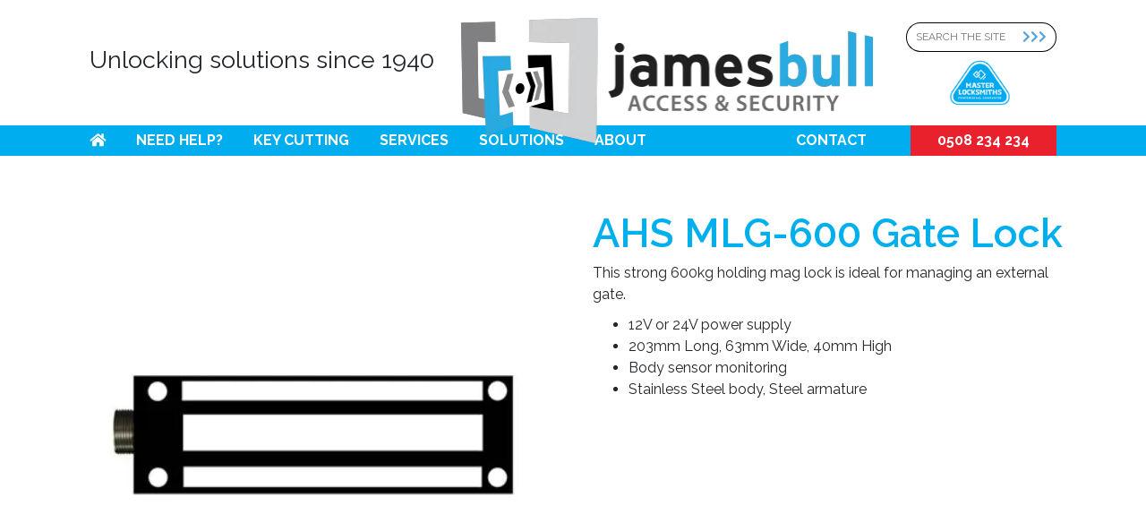

--- FILE ---
content_type: text/html; charset=UTF-8
request_url: https://www.jamesbull.co.nz/product/ahs-mlg-600-gate-lock/
body_size: 21371
content:
<!DOCTYPE html>
<!--[if IE 7]>
<html class="ie ie7" lang="en-US">
<![endif]-->
<!--[if IE 8]>
<html class="ie ie8" lang="en-US">
<![endif]-->
<!--[if !(IE 7) | !(IE 8)  ]><!-->
<html lang="en-US">
<!--<![endif]-->

<head>
  <title>AHS MLG-600 Gate Lock - James Bull Access &amp; Security</title>
<meta name="google-site-verification" content="BDEPJTDUKvCqoEw-YnOPYJ0Jjgj9RkytBK7JbjhiYeo" />
<meta name="google-site-verification" content="xH_pRl91D5nTo0fBvQbpKLwuqe8mquHDnliT5-Mh-IE" />
<!-- Global site tag (gtag.js) - Google Analytics -->
<script async src="https://www.googletagmanager.com/gtag/js?id=UA-139836146-1"></script>
<script>
  window.dataLayer = window.dataLayer || [];
  function gtag(){dataLayer.push(arguments);}
  gtag('js', new Date());

  gtag('config', 'UA-139836146-1');
</script>

<!-- Google Tag Manager -->
<script>(function(w,d,s,l,i){w[l]=w[l]||[];w[l].push({'gtm.start':new Date().getTime(),event:'gtm.js'});var f=d.getElementsByTagName(s)[0],j=d.createElement(s),dl=l!='dataLayer'?'&l='+l:'';j.async=true;j.src='https://www.googletagmanager.com/gtm.js?id='+i+dl;f.parentNode.insertBefore(j,f);})(window,document,'script','dataLayer','GTM-TRHTBP9');</script>
<!-- End Google Tag Manager -->

  <link rel="pingback" href="https://www.jamesbull.co.nz/xmlrpc.php" />
  <meta charset="utf-8">
<script type="text/javascript">
/* <![CDATA[ */
var gform;gform||(document.addEventListener("gform_main_scripts_loaded",function(){gform.scriptsLoaded=!0}),document.addEventListener("gform/theme/scripts_loaded",function(){gform.themeScriptsLoaded=!0}),window.addEventListener("DOMContentLoaded",function(){gform.domLoaded=!0}),gform={domLoaded:!1,scriptsLoaded:!1,themeScriptsLoaded:!1,isFormEditor:()=>"function"==typeof InitializeEditor,callIfLoaded:function(o){return!(!gform.domLoaded||!gform.scriptsLoaded||!gform.themeScriptsLoaded&&!gform.isFormEditor()||(gform.isFormEditor()&&console.warn("The use of gform.initializeOnLoaded() is deprecated in the form editor context and will be removed in Gravity Forms 3.1."),o(),0))},initializeOnLoaded:function(o){gform.callIfLoaded(o)||(document.addEventListener("gform_main_scripts_loaded",()=>{gform.scriptsLoaded=!0,gform.callIfLoaded(o)}),document.addEventListener("gform/theme/scripts_loaded",()=>{gform.themeScriptsLoaded=!0,gform.callIfLoaded(o)}),window.addEventListener("DOMContentLoaded",()=>{gform.domLoaded=!0,gform.callIfLoaded(o)}))},hooks:{action:{},filter:{}},addAction:function(o,r,e,t){gform.addHook("action",o,r,e,t)},addFilter:function(o,r,e,t){gform.addHook("filter",o,r,e,t)},doAction:function(o){gform.doHook("action",o,arguments)},applyFilters:function(o){return gform.doHook("filter",o,arguments)},removeAction:function(o,r){gform.removeHook("action",o,r)},removeFilter:function(o,r,e){gform.removeHook("filter",o,r,e)},addHook:function(o,r,e,t,n){null==gform.hooks[o][r]&&(gform.hooks[o][r]=[]);var d=gform.hooks[o][r];null==n&&(n=r+"_"+d.length),gform.hooks[o][r].push({tag:n,callable:e,priority:t=null==t?10:t})},doHook:function(r,o,e){var t;if(e=Array.prototype.slice.call(e,1),null!=gform.hooks[r][o]&&((o=gform.hooks[r][o]).sort(function(o,r){return o.priority-r.priority}),o.forEach(function(o){"function"!=typeof(t=o.callable)&&(t=window[t]),"action"==r?t.apply(null,e):e[0]=t.apply(null,e)})),"filter"==r)return e[0]},removeHook:function(o,r,t,n){var e;null!=gform.hooks[o][r]&&(e=(e=gform.hooks[o][r]).filter(function(o,r,e){return!!(null!=n&&n!=o.tag||null!=t&&t!=o.priority)}),gform.hooks[o][r]=e)}});
/* ]]> */
</script>

  <meta http-equiv="X-UA-Compatible" content="IE=edge">
  <meta name="viewport" content="width=device-width, initial-scale=1, shrink-to-fit=no">
  <link rel="shortcut icon" href="https://www.jamesbull.co.nz/wp-content/themes/james-bull/images/favicon.ico">
  <link rel="icon" type="image/png" href="https://www.jamesbull.co.nz/wp-content/themes/james-bull/images/favicon-32x32.png" sizes="32x32" />
  <link rel="icon" type="image/png" href="https://www.jamesbull.co.nz/wp-content/themes/james-bull/images/favicon-16x16.png" sizes="16x16" />

  <meta name='robots' content='index, follow, max-image-preview:large, max-snippet:-1, max-video-preview:-1' />

	<!-- This site is optimized with the Yoast SEO plugin v26.7 - https://yoast.com/wordpress/plugins/seo/ -->
	<link rel="canonical" href="https://www.jamesbull.co.nz/product/ahs-mlg-600-gate-lock/" />
	<meta property="og:locale" content="en_US" />
	<meta property="og:type" content="article" />
	<meta property="og:title" content="AHS MLG-600 Gate Lock - James Bull Access &amp; Security" />
	<meta property="og:description" content="This strong 600kg holding mag lock is ideal for managing an external gate.   12V or 24V power supply  203mm Long, 63mm Wide, 40mm High  Body sensor monitoring  Stainless Steel body, Steel armature" />
	<meta property="og:url" content="https://www.jamesbull.co.nz/product/ahs-mlg-600-gate-lock/" />
	<meta property="og:site_name" content="James Bull Access &amp; Security" />
	<meta property="article:modified_time" content="2022-10-19T03:01:15+00:00" />
	<meta property="og:image" content="https://www.jamesbull.co.nz/wp-content/uploads/2019/03/jb_gateLock_AHS-MLG-600-Gate-Lock.jpg" />
	<meta property="og:image:width" content="389" />
	<meta property="og:image:height" content="465" />
	<meta property="og:image:type" content="image/jpeg" />
	<meta name="twitter:card" content="summary_large_image" />
	<script type="application/ld+json" class="yoast-schema-graph">{"@context":"https://schema.org","@graph":[{"@type":"WebPage","@id":"https://www.jamesbull.co.nz/product/ahs-mlg-600-gate-lock/","url":"https://www.jamesbull.co.nz/product/ahs-mlg-600-gate-lock/","name":"AHS MLG-600 Gate Lock - James Bull Access &amp; Security","isPartOf":{"@id":"https://www.jamesbull.co.nz/#website"},"primaryImageOfPage":{"@id":"https://www.jamesbull.co.nz/product/ahs-mlg-600-gate-lock/#primaryimage"},"image":{"@id":"https://www.jamesbull.co.nz/product/ahs-mlg-600-gate-lock/#primaryimage"},"thumbnailUrl":"https://www.jamesbull.co.nz/wp-content/uploads/2019/03/jb_gateLock_AHS-MLG-600-Gate-Lock.jpg","datePublished":"2019-03-14T01:02:17+00:00","dateModified":"2022-10-19T03:01:15+00:00","breadcrumb":{"@id":"https://www.jamesbull.co.nz/product/ahs-mlg-600-gate-lock/#breadcrumb"},"inLanguage":"en-US","potentialAction":[{"@type":"ReadAction","target":["https://www.jamesbull.co.nz/product/ahs-mlg-600-gate-lock/"]}]},{"@type":"ImageObject","inLanguage":"en-US","@id":"https://www.jamesbull.co.nz/product/ahs-mlg-600-gate-lock/#primaryimage","url":"https://www.jamesbull.co.nz/wp-content/uploads/2019/03/jb_gateLock_AHS-MLG-600-Gate-Lock.jpg","contentUrl":"https://www.jamesbull.co.nz/wp-content/uploads/2019/03/jb_gateLock_AHS-MLG-600-Gate-Lock.jpg","width":389,"height":465},{"@type":"BreadcrumbList","@id":"https://www.jamesbull.co.nz/product/ahs-mlg-600-gate-lock/#breadcrumb","itemListElement":[{"@type":"ListItem","position":1,"name":"Home","item":"https://www.jamesbull.co.nz/"},{"@type":"ListItem","position":2,"name":"Products","item":"https://www.jamesbull.co.nz/products/"},{"@type":"ListItem","position":3,"name":"AHS MLG-600 Gate Lock"}]},{"@type":"WebSite","@id":"https://www.jamesbull.co.nz/#website","url":"https://www.jamesbull.co.nz/","name":"James Bull Access &amp; Security","description":"Unlocking solutions since 1940","potentialAction":[{"@type":"SearchAction","target":{"@type":"EntryPoint","urlTemplate":"https://www.jamesbull.co.nz/?s={search_term_string}"},"query-input":{"@type":"PropertyValueSpecification","valueRequired":true,"valueName":"search_term_string"}}],"inLanguage":"en-US"}]}</script>
	<!-- / Yoast SEO plugin. -->


<link rel='dns-prefetch' href='//ajax.googleapis.com' />
<link rel='dns-prefetch' href='//use.fontawesome.com' />
<link rel='dns-prefetch' href='//www.googletagmanager.com' />
<link rel="alternate" type="application/rss+xml" title="James Bull Access &amp; Security &raquo; AHS MLG-600 Gate Lock Comments Feed" href="https://www.jamesbull.co.nz/product/ahs-mlg-600-gate-lock/feed/" />
<link rel="alternate" title="oEmbed (JSON)" type="application/json+oembed" href="https://www.jamesbull.co.nz/wp-json/oembed/1.0/embed?url=https%3A%2F%2Fwww.jamesbull.co.nz%2Fproduct%2Fahs-mlg-600-gate-lock%2F" />
<link rel="alternate" title="oEmbed (XML)" type="text/xml+oembed" href="https://www.jamesbull.co.nz/wp-json/oembed/1.0/embed?url=https%3A%2F%2Fwww.jamesbull.co.nz%2Fproduct%2Fahs-mlg-600-gate-lock%2F&#038;format=xml" />
<style id='wp-img-auto-sizes-contain-inline-css' type='text/css'>
img:is([sizes=auto i],[sizes^="auto," i]){contain-intrinsic-size:3000px 1500px}
/*# sourceURL=wp-img-auto-sizes-contain-inline-css */
</style>
<link rel='stylesheet' id='sbr_styles-css' href='https://www.jamesbull.co.nz/wp-content/plugins/reviews-feed/assets/css/sbr-styles.min.css?ver=2.1.1' type='text/css' media='all' />
<style id='wp-emoji-styles-inline-css' type='text/css'>

	img.wp-smiley, img.emoji {
		display: inline !important;
		border: none !important;
		box-shadow: none !important;
		height: 1em !important;
		width: 1em !important;
		margin: 0 0.07em !important;
		vertical-align: -0.1em !important;
		background: none !important;
		padding: 0 !important;
	}
/*# sourceURL=wp-emoji-styles-inline-css */
</style>
<style id='wp-block-library-inline-css' type='text/css'>
:root{--wp-block-synced-color:#7a00df;--wp-block-synced-color--rgb:122,0,223;--wp-bound-block-color:var(--wp-block-synced-color);--wp-editor-canvas-background:#ddd;--wp-admin-theme-color:#007cba;--wp-admin-theme-color--rgb:0,124,186;--wp-admin-theme-color-darker-10:#006ba1;--wp-admin-theme-color-darker-10--rgb:0,107,160.5;--wp-admin-theme-color-darker-20:#005a87;--wp-admin-theme-color-darker-20--rgb:0,90,135;--wp-admin-border-width-focus:2px}@media (min-resolution:192dpi){:root{--wp-admin-border-width-focus:1.5px}}.wp-element-button{cursor:pointer}:root .has-very-light-gray-background-color{background-color:#eee}:root .has-very-dark-gray-background-color{background-color:#313131}:root .has-very-light-gray-color{color:#eee}:root .has-very-dark-gray-color{color:#313131}:root .has-vivid-green-cyan-to-vivid-cyan-blue-gradient-background{background:linear-gradient(135deg,#00d084,#0693e3)}:root .has-purple-crush-gradient-background{background:linear-gradient(135deg,#34e2e4,#4721fb 50%,#ab1dfe)}:root .has-hazy-dawn-gradient-background{background:linear-gradient(135deg,#faaca8,#dad0ec)}:root .has-subdued-olive-gradient-background{background:linear-gradient(135deg,#fafae1,#67a671)}:root .has-atomic-cream-gradient-background{background:linear-gradient(135deg,#fdd79a,#004a59)}:root .has-nightshade-gradient-background{background:linear-gradient(135deg,#330968,#31cdcf)}:root .has-midnight-gradient-background{background:linear-gradient(135deg,#020381,#2874fc)}:root{--wp--preset--font-size--normal:16px;--wp--preset--font-size--huge:42px}.has-regular-font-size{font-size:1em}.has-larger-font-size{font-size:2.625em}.has-normal-font-size{font-size:var(--wp--preset--font-size--normal)}.has-huge-font-size{font-size:var(--wp--preset--font-size--huge)}.has-text-align-center{text-align:center}.has-text-align-left{text-align:left}.has-text-align-right{text-align:right}.has-fit-text{white-space:nowrap!important}#end-resizable-editor-section{display:none}.aligncenter{clear:both}.items-justified-left{justify-content:flex-start}.items-justified-center{justify-content:center}.items-justified-right{justify-content:flex-end}.items-justified-space-between{justify-content:space-between}.screen-reader-text{border:0;clip-path:inset(50%);height:1px;margin:-1px;overflow:hidden;padding:0;position:absolute;width:1px;word-wrap:normal!important}.screen-reader-text:focus{background-color:#ddd;clip-path:none;color:#444;display:block;font-size:1em;height:auto;left:5px;line-height:normal;padding:15px 23px 14px;text-decoration:none;top:5px;width:auto;z-index:100000}html :where(.has-border-color){border-style:solid}html :where([style*=border-top-color]){border-top-style:solid}html :where([style*=border-right-color]){border-right-style:solid}html :where([style*=border-bottom-color]){border-bottom-style:solid}html :where([style*=border-left-color]){border-left-style:solid}html :where([style*=border-width]){border-style:solid}html :where([style*=border-top-width]){border-top-style:solid}html :where([style*=border-right-width]){border-right-style:solid}html :where([style*=border-bottom-width]){border-bottom-style:solid}html :where([style*=border-left-width]){border-left-style:solid}html :where(img[class*=wp-image-]){height:auto;max-width:100%}:where(figure){margin:0 0 1em}html :where(.is-position-sticky){--wp-admin--admin-bar--position-offset:var(--wp-admin--admin-bar--height,0px)}@media screen and (max-width:600px){html :where(.is-position-sticky){--wp-admin--admin-bar--position-offset:0px}}

/*# sourceURL=wp-block-library-inline-css */
</style><link rel='stylesheet' id='wc-blocks-style-css' href='https://www.jamesbull.co.nz/wp-content/plugins/woocommerce/assets/client/blocks/wc-blocks.css?ver=wc-10.4.3' type='text/css' media='all' />
<style id='global-styles-inline-css' type='text/css'>
:root{--wp--preset--aspect-ratio--square: 1;--wp--preset--aspect-ratio--4-3: 4/3;--wp--preset--aspect-ratio--3-4: 3/4;--wp--preset--aspect-ratio--3-2: 3/2;--wp--preset--aspect-ratio--2-3: 2/3;--wp--preset--aspect-ratio--16-9: 16/9;--wp--preset--aspect-ratio--9-16: 9/16;--wp--preset--color--black: #000000;--wp--preset--color--cyan-bluish-gray: #abb8c3;--wp--preset--color--white: #ffffff;--wp--preset--color--pale-pink: #f78da7;--wp--preset--color--vivid-red: #cf2e2e;--wp--preset--color--luminous-vivid-orange: #ff6900;--wp--preset--color--luminous-vivid-amber: #fcb900;--wp--preset--color--light-green-cyan: #7bdcb5;--wp--preset--color--vivid-green-cyan: #00d084;--wp--preset--color--pale-cyan-blue: #8ed1fc;--wp--preset--color--vivid-cyan-blue: #0693e3;--wp--preset--color--vivid-purple: #9b51e0;--wp--preset--gradient--vivid-cyan-blue-to-vivid-purple: linear-gradient(135deg,rgb(6,147,227) 0%,rgb(155,81,224) 100%);--wp--preset--gradient--light-green-cyan-to-vivid-green-cyan: linear-gradient(135deg,rgb(122,220,180) 0%,rgb(0,208,130) 100%);--wp--preset--gradient--luminous-vivid-amber-to-luminous-vivid-orange: linear-gradient(135deg,rgb(252,185,0) 0%,rgb(255,105,0) 100%);--wp--preset--gradient--luminous-vivid-orange-to-vivid-red: linear-gradient(135deg,rgb(255,105,0) 0%,rgb(207,46,46) 100%);--wp--preset--gradient--very-light-gray-to-cyan-bluish-gray: linear-gradient(135deg,rgb(238,238,238) 0%,rgb(169,184,195) 100%);--wp--preset--gradient--cool-to-warm-spectrum: linear-gradient(135deg,rgb(74,234,220) 0%,rgb(151,120,209) 20%,rgb(207,42,186) 40%,rgb(238,44,130) 60%,rgb(251,105,98) 80%,rgb(254,248,76) 100%);--wp--preset--gradient--blush-light-purple: linear-gradient(135deg,rgb(255,206,236) 0%,rgb(152,150,240) 100%);--wp--preset--gradient--blush-bordeaux: linear-gradient(135deg,rgb(254,205,165) 0%,rgb(254,45,45) 50%,rgb(107,0,62) 100%);--wp--preset--gradient--luminous-dusk: linear-gradient(135deg,rgb(255,203,112) 0%,rgb(199,81,192) 50%,rgb(65,88,208) 100%);--wp--preset--gradient--pale-ocean: linear-gradient(135deg,rgb(255,245,203) 0%,rgb(182,227,212) 50%,rgb(51,167,181) 100%);--wp--preset--gradient--electric-grass: linear-gradient(135deg,rgb(202,248,128) 0%,rgb(113,206,126) 100%);--wp--preset--gradient--midnight: linear-gradient(135deg,rgb(2,3,129) 0%,rgb(40,116,252) 100%);--wp--preset--font-size--small: 13px;--wp--preset--font-size--medium: 20px;--wp--preset--font-size--large: 36px;--wp--preset--font-size--x-large: 42px;--wp--preset--spacing--20: 0.44rem;--wp--preset--spacing--30: 0.67rem;--wp--preset--spacing--40: 1rem;--wp--preset--spacing--50: 1.5rem;--wp--preset--spacing--60: 2.25rem;--wp--preset--spacing--70: 3.38rem;--wp--preset--spacing--80: 5.06rem;--wp--preset--shadow--natural: 6px 6px 9px rgba(0, 0, 0, 0.2);--wp--preset--shadow--deep: 12px 12px 50px rgba(0, 0, 0, 0.4);--wp--preset--shadow--sharp: 6px 6px 0px rgba(0, 0, 0, 0.2);--wp--preset--shadow--outlined: 6px 6px 0px -3px rgb(255, 255, 255), 6px 6px rgb(0, 0, 0);--wp--preset--shadow--crisp: 6px 6px 0px rgb(0, 0, 0);}:where(.is-layout-flex){gap: 0.5em;}:where(.is-layout-grid){gap: 0.5em;}body .is-layout-flex{display: flex;}.is-layout-flex{flex-wrap: wrap;align-items: center;}.is-layout-flex > :is(*, div){margin: 0;}body .is-layout-grid{display: grid;}.is-layout-grid > :is(*, div){margin: 0;}:where(.wp-block-columns.is-layout-flex){gap: 2em;}:where(.wp-block-columns.is-layout-grid){gap: 2em;}:where(.wp-block-post-template.is-layout-flex){gap: 1.25em;}:where(.wp-block-post-template.is-layout-grid){gap: 1.25em;}.has-black-color{color: var(--wp--preset--color--black) !important;}.has-cyan-bluish-gray-color{color: var(--wp--preset--color--cyan-bluish-gray) !important;}.has-white-color{color: var(--wp--preset--color--white) !important;}.has-pale-pink-color{color: var(--wp--preset--color--pale-pink) !important;}.has-vivid-red-color{color: var(--wp--preset--color--vivid-red) !important;}.has-luminous-vivid-orange-color{color: var(--wp--preset--color--luminous-vivid-orange) !important;}.has-luminous-vivid-amber-color{color: var(--wp--preset--color--luminous-vivid-amber) !important;}.has-light-green-cyan-color{color: var(--wp--preset--color--light-green-cyan) !important;}.has-vivid-green-cyan-color{color: var(--wp--preset--color--vivid-green-cyan) !important;}.has-pale-cyan-blue-color{color: var(--wp--preset--color--pale-cyan-blue) !important;}.has-vivid-cyan-blue-color{color: var(--wp--preset--color--vivid-cyan-blue) !important;}.has-vivid-purple-color{color: var(--wp--preset--color--vivid-purple) !important;}.has-black-background-color{background-color: var(--wp--preset--color--black) !important;}.has-cyan-bluish-gray-background-color{background-color: var(--wp--preset--color--cyan-bluish-gray) !important;}.has-white-background-color{background-color: var(--wp--preset--color--white) !important;}.has-pale-pink-background-color{background-color: var(--wp--preset--color--pale-pink) !important;}.has-vivid-red-background-color{background-color: var(--wp--preset--color--vivid-red) !important;}.has-luminous-vivid-orange-background-color{background-color: var(--wp--preset--color--luminous-vivid-orange) !important;}.has-luminous-vivid-amber-background-color{background-color: var(--wp--preset--color--luminous-vivid-amber) !important;}.has-light-green-cyan-background-color{background-color: var(--wp--preset--color--light-green-cyan) !important;}.has-vivid-green-cyan-background-color{background-color: var(--wp--preset--color--vivid-green-cyan) !important;}.has-pale-cyan-blue-background-color{background-color: var(--wp--preset--color--pale-cyan-blue) !important;}.has-vivid-cyan-blue-background-color{background-color: var(--wp--preset--color--vivid-cyan-blue) !important;}.has-vivid-purple-background-color{background-color: var(--wp--preset--color--vivid-purple) !important;}.has-black-border-color{border-color: var(--wp--preset--color--black) !important;}.has-cyan-bluish-gray-border-color{border-color: var(--wp--preset--color--cyan-bluish-gray) !important;}.has-white-border-color{border-color: var(--wp--preset--color--white) !important;}.has-pale-pink-border-color{border-color: var(--wp--preset--color--pale-pink) !important;}.has-vivid-red-border-color{border-color: var(--wp--preset--color--vivid-red) !important;}.has-luminous-vivid-orange-border-color{border-color: var(--wp--preset--color--luminous-vivid-orange) !important;}.has-luminous-vivid-amber-border-color{border-color: var(--wp--preset--color--luminous-vivid-amber) !important;}.has-light-green-cyan-border-color{border-color: var(--wp--preset--color--light-green-cyan) !important;}.has-vivid-green-cyan-border-color{border-color: var(--wp--preset--color--vivid-green-cyan) !important;}.has-pale-cyan-blue-border-color{border-color: var(--wp--preset--color--pale-cyan-blue) !important;}.has-vivid-cyan-blue-border-color{border-color: var(--wp--preset--color--vivid-cyan-blue) !important;}.has-vivid-purple-border-color{border-color: var(--wp--preset--color--vivid-purple) !important;}.has-vivid-cyan-blue-to-vivid-purple-gradient-background{background: var(--wp--preset--gradient--vivid-cyan-blue-to-vivid-purple) !important;}.has-light-green-cyan-to-vivid-green-cyan-gradient-background{background: var(--wp--preset--gradient--light-green-cyan-to-vivid-green-cyan) !important;}.has-luminous-vivid-amber-to-luminous-vivid-orange-gradient-background{background: var(--wp--preset--gradient--luminous-vivid-amber-to-luminous-vivid-orange) !important;}.has-luminous-vivid-orange-to-vivid-red-gradient-background{background: var(--wp--preset--gradient--luminous-vivid-orange-to-vivid-red) !important;}.has-very-light-gray-to-cyan-bluish-gray-gradient-background{background: var(--wp--preset--gradient--very-light-gray-to-cyan-bluish-gray) !important;}.has-cool-to-warm-spectrum-gradient-background{background: var(--wp--preset--gradient--cool-to-warm-spectrum) !important;}.has-blush-light-purple-gradient-background{background: var(--wp--preset--gradient--blush-light-purple) !important;}.has-blush-bordeaux-gradient-background{background: var(--wp--preset--gradient--blush-bordeaux) !important;}.has-luminous-dusk-gradient-background{background: var(--wp--preset--gradient--luminous-dusk) !important;}.has-pale-ocean-gradient-background{background: var(--wp--preset--gradient--pale-ocean) !important;}.has-electric-grass-gradient-background{background: var(--wp--preset--gradient--electric-grass) !important;}.has-midnight-gradient-background{background: var(--wp--preset--gradient--midnight) !important;}.has-small-font-size{font-size: var(--wp--preset--font-size--small) !important;}.has-medium-font-size{font-size: var(--wp--preset--font-size--medium) !important;}.has-large-font-size{font-size: var(--wp--preset--font-size--large) !important;}.has-x-large-font-size{font-size: var(--wp--preset--font-size--x-large) !important;}
/*# sourceURL=global-styles-inline-css */
</style>

<style id='classic-theme-styles-inline-css' type='text/css'>
/*! This file is auto-generated */
.wp-block-button__link{color:#fff;background-color:#32373c;border-radius:9999px;box-shadow:none;text-decoration:none;padding:calc(.667em + 2px) calc(1.333em + 2px);font-size:1.125em}.wp-block-file__button{background:#32373c;color:#fff;text-decoration:none}
/*# sourceURL=/wp-includes/css/classic-themes.min.css */
</style>
<link rel='stylesheet' id='responsive-lightbox-swipebox-css' href='https://www.jamesbull.co.nz/wp-content/plugins/responsive-lightbox/assets/swipebox/swipebox.min.css?ver=1.5.2' type='text/css' media='all' />
<link rel='stylesheet' id='photoswipe-css' href='https://www.jamesbull.co.nz/wp-content/plugins/woocommerce/assets/css/photoswipe/photoswipe.min.css?ver=10.4.3' type='text/css' media='all' />
<link rel='stylesheet' id='photoswipe-default-skin-css' href='https://www.jamesbull.co.nz/wp-content/plugins/woocommerce/assets/css/photoswipe/default-skin/default-skin.min.css?ver=10.4.3' type='text/css' media='all' />
<link rel='stylesheet' id='woocommerce-layout-css' href='https://www.jamesbull.co.nz/wp-content/plugins/woocommerce/assets/css/woocommerce-layout.css?ver=10.4.3' type='text/css' media='all' />
<link rel='stylesheet' id='woocommerce-smallscreen-css' href='https://www.jamesbull.co.nz/wp-content/plugins/woocommerce/assets/css/woocommerce-smallscreen.css?ver=10.4.3' type='text/css' media='only screen and (max-width: 768px)' />
<link rel='stylesheet' id='woocommerce-general-css' href='https://www.jamesbull.co.nz/wp-content/plugins/woocommerce/assets/css/woocommerce.css?ver=10.4.3' type='text/css' media='all' />
<style id='woocommerce-inline-inline-css' type='text/css'>
.woocommerce form .form-row .required { visibility: visible; }
/*# sourceURL=woocommerce-inline-inline-css */
</style>
<link rel='stylesheet' id='wpfai_style-css' href='https://www.jamesbull.co.nz/wp-content/plugins/wp-font-awesome-share-icons/style.css?ver=6.9' type='text/css' media='all' />
<link rel='stylesheet' id='bootstrap-css' href='https://www.jamesbull.co.nz/wp-content/themes/james-bull/css/bootstrap.min.css?ver=6.9' type='text/css' media='all' />
<link rel='stylesheet' id='fontawesome-css' href='https://www.jamesbull.co.nz/wp-content/themes/james-bull/css/all.min.css?ver=6.9' type='text/css' media='all' />
<link rel='stylesheet' id='style-css' href='https://www.jamesbull.co.nz/wp-content/themes/james-bull/style.css?ver=6.9' type='text/css' media='all' />
<script type="text/javascript" src="https://www.jamesbull.co.nz/wp-content/themes/james-bull/js/jQuery.min.js" id="jquery-js"></script>
<script type="text/javascript" src="https://www.jamesbull.co.nz/wp-content/plugins/responsive-lightbox/assets/infinitescroll/infinite-scroll.pkgd.min.js?ver=4.0.1" id="responsive-lightbox-infinite-scroll-js"></script>
<script type="text/javascript" src="https://www.jamesbull.co.nz/wp-content/plugins/woocommerce/assets/js/jquery-blockui/jquery.blockUI.min.js?ver=2.7.0-wc.10.4.3" id="wc-jquery-blockui-js" defer="defer" data-wp-strategy="defer"></script>
<script type="text/javascript" id="wc-add-to-cart-js-extra">
/* <![CDATA[ */
var wc_add_to_cart_params = {"ajax_url":"/wp-admin/admin-ajax.php","wc_ajax_url":"/?wc-ajax=%%endpoint%%","i18n_view_cart":"View cart","cart_url":"https://www.jamesbull.co.nz/cart/","is_cart":"","cart_redirect_after_add":"no"};
//# sourceURL=wc-add-to-cart-js-extra
/* ]]> */
</script>
<script type="text/javascript" src="https://www.jamesbull.co.nz/wp-content/plugins/woocommerce/assets/js/frontend/add-to-cart.min.js?ver=10.4.3" id="wc-add-to-cart-js" defer="defer" data-wp-strategy="defer"></script>
<script type="text/javascript" src="https://www.jamesbull.co.nz/wp-content/plugins/woocommerce/assets/js/flexslider/jquery.flexslider.min.js?ver=2.7.2-wc.10.4.3" id="wc-flexslider-js" defer="defer" data-wp-strategy="defer"></script>
<script type="text/javascript" src="https://www.jamesbull.co.nz/wp-content/plugins/woocommerce/assets/js/photoswipe/photoswipe.min.js?ver=4.1.1-wc.10.4.3" id="wc-photoswipe-js" defer="defer" data-wp-strategy="defer"></script>
<script type="text/javascript" src="https://www.jamesbull.co.nz/wp-content/plugins/woocommerce/assets/js/photoswipe/photoswipe-ui-default.min.js?ver=4.1.1-wc.10.4.3" id="wc-photoswipe-ui-default-js" defer="defer" data-wp-strategy="defer"></script>
<script type="text/javascript" id="wc-single-product-js-extra">
/* <![CDATA[ */
var wc_single_product_params = {"i18n_required_rating_text":"Please select a rating","i18n_rating_options":["1 of 5 stars","2 of 5 stars","3 of 5 stars","4 of 5 stars","5 of 5 stars"],"i18n_product_gallery_trigger_text":"View full-screen image gallery","review_rating_required":"yes","flexslider":{"rtl":false,"animation":"slide","smoothHeight":true,"directionNav":false,"controlNav":"thumbnails","slideshow":false,"animationSpeed":500,"animationLoop":false,"allowOneSlide":false},"zoom_enabled":"","zoom_options":[],"photoswipe_enabled":"1","photoswipe_options":{"shareEl":false,"closeOnScroll":false,"history":false,"hideAnimationDuration":0,"showAnimationDuration":0},"flexslider_enabled":"1"};
//# sourceURL=wc-single-product-js-extra
/* ]]> */
</script>
<script type="text/javascript" src="https://www.jamesbull.co.nz/wp-content/plugins/woocommerce/assets/js/frontend/single-product.min.js?ver=10.4.3" id="wc-single-product-js" defer="defer" data-wp-strategy="defer"></script>
<script type="text/javascript" src="https://www.jamesbull.co.nz/wp-content/plugins/woocommerce/assets/js/js-cookie/js.cookie.min.js?ver=2.1.4-wc.10.4.3" id="wc-js-cookie-js" defer="defer" data-wp-strategy="defer"></script>
<script type="text/javascript" id="woocommerce-js-extra">
/* <![CDATA[ */
var woocommerce_params = {"ajax_url":"/wp-admin/admin-ajax.php","wc_ajax_url":"/?wc-ajax=%%endpoint%%","i18n_password_show":"Show password","i18n_password_hide":"Hide password"};
//# sourceURL=woocommerce-js-extra
/* ]]> */
</script>
<script type="text/javascript" src="https://www.jamesbull.co.nz/wp-content/plugins/woocommerce/assets/js/frontend/woocommerce.min.js?ver=10.4.3" id="woocommerce-js" defer="defer" data-wp-strategy="defer"></script>
<link rel="https://api.w.org/" href="https://www.jamesbull.co.nz/wp-json/" /><link rel="alternate" title="JSON" type="application/json" href="https://www.jamesbull.co.nz/wp-json/wp/v2/product/3296" /><link rel="EditURI" type="application/rsd+xml" title="RSD" href="https://www.jamesbull.co.nz/xmlrpc.php?rsd" />
<meta name="generator" content="WordPress 6.9" />
<meta name="generator" content="WooCommerce 10.4.3" />
<link rel='shortlink' href='https://www.jamesbull.co.nz/?p=3296' />
<meta name="generator" content="Site Kit by Google 1.170.0" />	<noscript><style>.woocommerce-product-gallery{ opacity: 1 !important; }</style></noscript>
	<link rel='stylesheet' id='gforms_reset_css-css' href='https://www.jamesbull.co.nz/wp-content/plugins/gravityforms/legacy/css/formreset.min.css?ver=2.9.25' type='text/css' media='all' />
<link rel='stylesheet' id='gforms_formsmain_css-css' href='https://www.jamesbull.co.nz/wp-content/plugins/gravityforms/legacy/css/formsmain.min.css?ver=2.9.25' type='text/css' media='all' />
<link rel='stylesheet' id='gforms_ready_class_css-css' href='https://www.jamesbull.co.nz/wp-content/plugins/gravityforms/legacy/css/readyclass.min.css?ver=2.9.25' type='text/css' media='all' />
<link rel='stylesheet' id='gforms_browsers_css-css' href='https://www.jamesbull.co.nz/wp-content/plugins/gravityforms/legacy/css/browsers.min.css?ver=2.9.25' type='text/css' media='all' />
<link rel='stylesheet' id='gform_basic-css' href='https://www.jamesbull.co.nz/wp-content/plugins/gravityforms/assets/css/dist/basic.min.css?ver=2.9.25' type='text/css' media='all' />
<link rel='stylesheet' id='gform_theme_components-css' href='https://www.jamesbull.co.nz/wp-content/plugins/gravityforms/assets/css/dist/theme-components.min.css?ver=2.9.25' type='text/css' media='all' />
<link rel='stylesheet' id='gform_theme-css' href='https://www.jamesbull.co.nz/wp-content/plugins/gravityforms/assets/css/dist/theme.min.css?ver=2.9.25' type='text/css' media='all' />
</head>

<body data-rsssl=1 class="wp-singular product-template-default single single-product postid-3296 wp-theme-james-bull theme-james-bull woocommerce woocommerce-page woocommerce-no-js">

<!-- Google Tag Manager (noscript) -->
<noscript><iframe src=https://www.googletagmanager.com/ns.html?id=GTM-TRHTBP9 height="0" width="0" style="display:none;visibility:hidden"></iframe></noscript>
<!-- End Google Tag Manager (noscript) -->

  <!-- Mobile Nav -->
   <div id="mobileNav">
      <div class="mobileNav-header">
          <span class="navToggle close"><i class="fa fa-times" aria-hidden="true"></i> Close</span>
          <div class="clear"></div>
      </div>
      <nav class="mobile-main-menu"><ul id="menu-main-menu" class="menu"><li id="menu-item-324" class="menu-item menu-item-type-custom menu-item-object-custom menu-item-324"><a href="/"><i class="fas fa-home"></i></a></li>
<li id="menu-item-14559" class="menu-item menu-item-type-custom menu-item-object-custom menu-item-14559"><a href="https://www.jamesbull.co.nz/help/">Need help?</a></li>
<li id="menu-item-4037" class="menu-item menu-item-type-custom menu-item-object-custom menu-item-has-children menu-item-4037"><a href="#">Key Cutting</a>
<ul class="sub-menu">
	<li id="menu-item-4038" class="menu-item menu-item-type-post_type menu-item-object-page menu-item-4038"><a href="https://www.jamesbull.co.nz/solutions/key-cut/">While you wait</a></li>
	<li id="menu-item-4036" class="menu-item menu-item-type-post_type menu-item-object-page menu-item-4036"><a href="https://www.jamesbull.co.nz/solutions/automotive-solutions/car-remotes-and-transponders/">Car Remotes</a></li>
</ul>
</li>
<li id="menu-item-1015" class="menu-item menu-item-type-custom menu-item-object-custom menu-item-has-children menu-item-1015"><a href="/services">Services</a>
<ul class="sub-menu">
	<li id="menu-item-657" class="menu-item menu-item-type-post_type menu-item-object-page menu-item-has-children menu-item-657"><a href="https://www.jamesbull.co.nz/services/keys/">Keys</a>
	<ul class="sub-menu">
		<li id="menu-item-4210" class="menu-item menu-item-type-post_type menu-item-object-page menu-item-4210"><a href="https://www.jamesbull.co.nz/solutions/key-cut/">Key Cutting</a></li>
		<li id="menu-item-4207" class="menu-item menu-item-type-post_type menu-item-object-page menu-item-4207"><a href="https://www.jamesbull.co.nz/services/keys/master-key-systems/">Master Key Systems</a></li>
		<li id="menu-item-4208" class="menu-item menu-item-type-post_type menu-item-object-page menu-item-4208"><a href="https://www.jamesbull.co.nz/services/keys/restricted-keys/">Restricted Keys</a></li>
	</ul>
</li>
	<li id="menu-item-544" class="menu-item menu-item-type-post_type menu-item-object-page menu-item-has-children menu-item-544"><a href="https://www.jamesbull.co.nz/services/locks/">Locks</a>
	<ul class="sub-menu">
		<li id="menu-item-14049" class="menu-item menu-item-type-post_type menu-item-object-page menu-item-14049"><a href="https://www.jamesbull.co.nz/residential-smart-locks/">Smart locks</a></li>
		<li id="menu-item-4213" class="menu-item menu-item-type-post_type menu-item-object-page menu-item-4213"><a href="https://www.jamesbull.co.nz/services/locks/deadbolts/">Deadbolts</a></li>
		<li id="menu-item-4221" class="menu-item menu-item-type-post_type menu-item-object-page menu-item-4221"><a href="https://www.jamesbull.co.nz/services/locks/electronic-locks/">Electronic Locks</a></li>
		<li id="menu-item-4209" class="menu-item menu-item-type-post_type menu-item-object-page menu-item-4209"><a href="https://www.jamesbull.co.nz/services/locks/padlocks/">Padlocks</a></li>
		<li id="menu-item-4222" class="menu-item menu-item-type-post_type menu-item-object-page menu-item-4222"><a href="https://www.jamesbull.co.nz/services/locks/gate-locks/">Gate locks</a></li>
	</ul>
</li>
	<li id="menu-item-818" class="menu-item menu-item-type-post_type menu-item-object-page menu-item-has-children menu-item-818"><a href="https://www.jamesbull.co.nz/home-security-safes/">Safes</a>
	<ul class="sub-menu">
		<li id="menu-item-4226" class="menu-item menu-item-type-post_type menu-item-object-page menu-item-4226"><a href="https://www.jamesbull.co.nz/home-security-safes/buying-a-safe/">Home Safe Buying Guide</a></li>
		<li id="menu-item-4220" class="menu-item menu-item-type-post_type menu-item-object-page menu-item-4220"><a href="https://www.jamesbull.co.nz/home-security-safes/burglary-safes/">Burglary Safes</a></li>
		<li id="menu-item-4219" class="menu-item menu-item-type-post_type menu-item-object-page menu-item-4219"><a href="https://www.jamesbull.co.nz/home-security-safes/fire-and-burglary-safes/">Fire and Burglary</a></li>
		<li id="menu-item-15418" class="menu-item menu-item-type-post_type menu-item-object-page menu-item-15418"><a href="https://www.jamesbull.co.nz/fireproof-safes/">Fireproof Safes</a></li>
		<li id="menu-item-12613" class="menu-item menu-item-type-post_type menu-item-object-page menu-item-12613"><a href="https://www.jamesbull.co.nz/home-security-safes/second-hand-safe-options/">Second Hand Safe options</a></li>
	</ul>
</li>
	<li id="menu-item-3434" class="menu-item menu-item-type-post_type menu-item-object-page menu-item-has-children menu-item-3434"><a href="https://www.jamesbull.co.nz/services/keyless-door-locks/">Keyless</a>
	<ul class="sub-menu">
		<li id="menu-item-12999" class="menu-item menu-item-type-post_type menu-item-object-page menu-item-12999"><a href="https://www.jamesbull.co.nz/residential-smart-locks/">Smart locks</a></li>
	</ul>
</li>
	<li id="menu-item-399" class="menu-item menu-item-type-post_type menu-item-object-page menu-item-has-children menu-item-399"><a href="https://www.jamesbull.co.nz/services/hardware/">Hardware</a>
	<ul class="sub-menu">
		<li id="menu-item-4212" class="menu-item menu-item-type-post_type menu-item-object-page menu-item-4212"><a href="https://www.jamesbull.co.nz/services/hardware/bathroom-hardware/">Bathroom Hardware</a></li>
		<li id="menu-item-4215" class="menu-item menu-item-type-post_type menu-item-object-page menu-item-4215"><a href="https://www.jamesbull.co.nz/services/hardware/sliding-and-folding-doors/">Sliding and Folding</a></li>
		<li id="menu-item-4218" class="menu-item menu-item-type-post_type menu-item-object-page menu-item-4218"><a href="https://www.jamesbull.co.nz/services/hardware/door-handles/">Door Handles</a></li>
		<li id="menu-item-4211" class="menu-item menu-item-type-post_type menu-item-object-page menu-item-4211"><a href="https://www.jamesbull.co.nz/services/hardware/exit-devices/">Exit Devices</a></li>
		<li id="menu-item-4224" class="menu-item menu-item-type-post_type menu-item-object-page menu-item-4224"><a href="https://www.jamesbull.co.nz/services/hardware/door-closers/">Door Closers</a></li>
	</ul>
</li>
	<li id="menu-item-400" class="menu-item menu-item-type-post_type menu-item-object-page menu-item-has-children menu-item-400"><a href="https://www.jamesbull.co.nz/services/access-control/">Access Control</a>
	<ul class="sub-menu">
		<li id="menu-item-4205" class="menu-item menu-item-type-post_type menu-item-object-page menu-item-4205"><a href="https://www.jamesbull.co.nz/services/access-control/mag-locks/">Electromagnetic</a></li>
		<li id="menu-item-4206" class="menu-item menu-item-type-post_type menu-item-object-page menu-item-4206"><a href="https://www.jamesbull.co.nz/services/access-control/electric-drop-bolts/">Electric Drop Bolts</a></li>
		<li id="menu-item-4223" class="menu-item menu-item-type-post_type menu-item-object-page menu-item-4223"><a href="https://www.jamesbull.co.nz/services/access-control/electric-mortice-locks/">Electric Mortice Locks</a></li>
	</ul>
</li>
	<li id="menu-item-3435" class="menu-item menu-item-type-post_type menu-item-object-page menu-item-3435"><a href="https://www.jamesbull.co.nz/services/wireless-solutions/">Wireless</a></li>
</ul>
</li>
<li id="menu-item-1016" class="menu-item menu-item-type-custom menu-item-object-custom menu-item-has-children menu-item-1016"><a href="/solutions/">Solutions</a>
<ul class="sub-menu">
	<li id="menu-item-346" class="menu-item menu-item-type-post_type menu-item-object-page menu-item-has-children menu-item-346"><a href="https://www.jamesbull.co.nz/solutions/residential-solutions/">Residential</a>
	<ul class="sub-menu">
		<li id="menu-item-13000" class="menu-item menu-item-type-post_type menu-item-object-page menu-item-13000"><a href="https://www.jamesbull.co.nz/residential-smart-locks/">Smart locks</a></li>
		<li id="menu-item-17319" class="menu-item menu-item-type-post_type menu-item-object-page menu-item-17319"><a href="https://www.jamesbull.co.nz/sliding-door-lock/">Sliding Door Locks</a></li>
		<li id="menu-item-19871" class="menu-item menu-item-type-post_type menu-item-object-page menu-item-19871"><a href="https://www.jamesbull.co.nz/pool-safety/">Pool Safety</a></li>
		<li id="menu-item-13001" class="menu-item menu-item-type-post_type menu-item-object-page menu-item-13001"><a href="https://www.jamesbull.co.nz/solutions/automotive-solutions/garage-door-remotes/">Garage Door remotes</a></li>
	</ul>
</li>
	<li id="menu-item-361" class="menu-item menu-item-type-post_type menu-item-object-page menu-item-has-children menu-item-361"><a href="https://www.jamesbull.co.nz/solutions/automotive-solutions/">Automotive</a>
	<ul class="sub-menu">
		<li id="menu-item-4216" class="menu-item menu-item-type-post_type menu-item-object-page menu-item-4216"><a href="https://www.jamesbull.co.nz/solutions/automotive-solutions/car-remotes-and-transponders/">Car Remotes and Transponders</a></li>
		<li id="menu-item-4217" class="menu-item menu-item-type-post_type menu-item-object-page menu-item-4217"><a href="https://www.jamesbull.co.nz/solutions/automotive-solutions/roof-racks-and-boxes/">Roof racks and Boxes</a></li>
	</ul>
</li>
	<li id="menu-item-2807" class="menu-item menu-item-type-post_type menu-item-object-page menu-item-2807"><a href="https://www.jamesbull.co.nz/pool-safety/">Pool Safety</a></li>
	<li id="menu-item-1463" class="menu-item menu-item-type-post_type menu-item-object-page menu-item-1463"><a href="https://www.jamesbull.co.nz/solutions/accommodation-solutions/">Accommodation</a></li>
	<li id="menu-item-3358" class="menu-item menu-item-type-post_type menu-item-object-page menu-item-3358"><a href="https://www.jamesbull.co.nz/solutions/school-security/">School</a></li>
	<li id="menu-item-358" class="menu-item menu-item-type-post_type menu-item-object-page menu-item-358"><a href="https://www.jamesbull.co.nz/solutions/commercial-solutions/">Commercial</a></li>
	<li id="menu-item-954" class="menu-item menu-item-type-post_type menu-item-object-page menu-item-954"><a href="https://www.jamesbull.co.nz/solutions/airbnb-solutions/">Airbnb</a></li>
	<li id="menu-item-966" class="menu-item menu-item-type-post_type menu-item-object-page menu-item-966"><a href="https://www.jamesbull.co.nz/solutions/rubbish-skip/">Commercial Bin</a></li>
</ul>
</li>
<li id="menu-item-1017" class="menu-item menu-item-type-custom menu-item-object-custom menu-item-has-children menu-item-1017"><a href="#">About</a>
<ul class="sub-menu">
	<li id="menu-item-891" class="menu-item menu-item-type-post_type menu-item-object-page menu-item-891"><a href="https://www.jamesbull.co.nz/about/our-team/">Our Team</a></li>
	<li id="menu-item-3499" class="menu-item menu-item-type-post_type menu-item-object-page menu-item-3499"><a href="https://www.jamesbull.co.nz/about/our-approach/">Our Approach</a></li>
	<li id="menu-item-1278" class="menu-item menu-item-type-post_type menu-item-object-page menu-item-1278"><a href="https://www.jamesbull.co.nz/about/our-expertise/">Our Expertise</a></li>
	<li id="menu-item-11394" class="menu-item menu-item-type-post_type menu-item-object-page menu-item-11394"><a href="https://www.jamesbull.co.nz/projects/">Projects</a></li>
	<li id="menu-item-4076" class="menu-item menu-item-type-post_type menu-item-object-page menu-item-4076"><a href="https://www.jamesbull.co.nz/about/our-expertise/bespoke-solutions/">Bespoke Solutions</a></li>
	<li id="menu-item-2129" class="menu-item menu-item-type-post_type menu-item-object-page menu-item-2129"><a href="https://www.jamesbull.co.nz/about/suppliers/">Our Key Suppliers</a></li>
	<li id="menu-item-11443" class="menu-item menu-item-type-post_type menu-item-object-page menu-item-11443"><a href="https://www.jamesbull.co.nz/supplier-catalogues/">Supplier Catalogues</a></li>
	<li id="menu-item-889" class="menu-item menu-item-type-post_type menu-item-object-page menu-item-889"><a href="https://www.jamesbull.co.nz/about/history/">History</a></li>
</ul>
</li>
</ul></nav>  </div>
  <div class="mobileNav-overlay"></div>
  <!-- =============== -->

  <div id="wrap">
    <header>
      <section class="container">
        <div class="col-sm-12 col-xs-12">
          <!--<div class="header-top">
            <ul>
              <li><a href="#">Login</a></li>
              <li><a href="#">Register</a></li>
            </ul>
          </div>-->
          <div class="header-tagline d-none d-md-block">
            <span>Unlocking solutions since 1940</span>
          </div>
          <div class="logo-wrapper">
            <a href="https://www.jamesbull.co.nz" class="header-logo" aria-labelledby="Return to the Home page"><img src="https://www.jamesbull.co.nz/wp-content/themes/james-bull/images/logo.png" class="img-fluid" alt="James Bull"/></a>
            <span class="navToggle menu d-block d-sm-block d-md-none d-lg-none d-xl-none">Menu <i class="fas fa-bars" aria-hidden="true"></i></span>
          </div>
          <!-- <div class="social-wrapper d-none d-md-block">
            <a href="http://www.instagram.com/jamesbullnz/" target="_blank" class="social-insta" aria-labelledby="Instagram">&nbsp;</a>
            <a href="https://www.facebook.com/jamesbullnz/" target="_blank" class="social-faceb" aria-labelledby="Facebook">&nbsp;</a>
          </div>			 -->
          <div class="search-wrapper d-none d-md-block">
            <form role="search" method="get" class="search-form" action="https://www.jamesbull.co.nz/">
              <label>
                <input type="search" class="search-field" placeholder="Search the site" value="" name="s" title="Search the site" />
              </label>
              <button type="submit" class="search-submit" aria-label="Search Submit"><i class="fas fa-chevron-right"></i><i class="fas fa-chevron-right"></i><i class="fas fa-chevron-right"></i></button>
            </form>
            <img src="https://www.jamesbull.co.nz/wp-content/themes/james-bull/images/master-locksmiths-logo.png" style="max-width:75px;" alt="Master Locksmiths"/>
          </div>
          <!-- <div class="master-logo-wrapper d-none d-md-block">
         
          </div>	 -->
        </div>
      </section>
      <div class="main-menu-wrapper">
        <section class="container">
          <div class="col-sm-12 col-xs-12">
            <nav class="main-menu d-none d-md-block"><ul id="menu-main-menu-1" class="menu"><li class="menu-item menu-item-type-custom menu-item-object-custom menu-item-324"><a href="/"><i class="fas fa-home"></i></a></li>
<li class="menu-item menu-item-type-custom menu-item-object-custom menu-item-14559"><a href="https://www.jamesbull.co.nz/help/">Need help?</a></li>
<li class="menu-item menu-item-type-custom menu-item-object-custom menu-item-has-children menu-item-4037"><a href="#">Key Cutting</a>
<ul class="sub-menu">
	<li class="menu-item menu-item-type-post_type menu-item-object-page menu-item-4038"><a href="https://www.jamesbull.co.nz/solutions/key-cut/">While you wait</a></li>
	<li class="menu-item menu-item-type-post_type menu-item-object-page menu-item-4036"><a href="https://www.jamesbull.co.nz/solutions/automotive-solutions/car-remotes-and-transponders/">Car Remotes</a></li>
</ul>
</li>
<li class="menu-item menu-item-type-custom menu-item-object-custom menu-item-has-children menu-item-1015"><a href="/services">Services</a>
<ul class="sub-menu">
	<li class="menu-item menu-item-type-post_type menu-item-object-page menu-item-has-children menu-item-657"><a href="https://www.jamesbull.co.nz/services/keys/">Keys</a>
	<ul class="sub-menu">
		<li class="menu-item menu-item-type-post_type menu-item-object-page menu-item-4210"><a href="https://www.jamesbull.co.nz/solutions/key-cut/">Key Cutting</a></li>
		<li class="menu-item menu-item-type-post_type menu-item-object-page menu-item-4207"><a href="https://www.jamesbull.co.nz/services/keys/master-key-systems/">Master Key Systems</a></li>
		<li class="menu-item menu-item-type-post_type menu-item-object-page menu-item-4208"><a href="https://www.jamesbull.co.nz/services/keys/restricted-keys/">Restricted Keys</a></li>
	</ul>
</li>
	<li class="menu-item menu-item-type-post_type menu-item-object-page menu-item-has-children menu-item-544"><a href="https://www.jamesbull.co.nz/services/locks/">Locks</a>
	<ul class="sub-menu">
		<li class="menu-item menu-item-type-post_type menu-item-object-page menu-item-14049"><a href="https://www.jamesbull.co.nz/residential-smart-locks/">Smart locks</a></li>
		<li class="menu-item menu-item-type-post_type menu-item-object-page menu-item-4213"><a href="https://www.jamesbull.co.nz/services/locks/deadbolts/">Deadbolts</a></li>
		<li class="menu-item menu-item-type-post_type menu-item-object-page menu-item-4221"><a href="https://www.jamesbull.co.nz/services/locks/electronic-locks/">Electronic Locks</a></li>
		<li class="menu-item menu-item-type-post_type menu-item-object-page menu-item-4209"><a href="https://www.jamesbull.co.nz/services/locks/padlocks/">Padlocks</a></li>
		<li class="menu-item menu-item-type-post_type menu-item-object-page menu-item-4222"><a href="https://www.jamesbull.co.nz/services/locks/gate-locks/">Gate locks</a></li>
	</ul>
</li>
	<li class="menu-item menu-item-type-post_type menu-item-object-page menu-item-has-children menu-item-818"><a href="https://www.jamesbull.co.nz/home-security-safes/">Safes</a>
	<ul class="sub-menu">
		<li class="menu-item menu-item-type-post_type menu-item-object-page menu-item-4226"><a href="https://www.jamesbull.co.nz/home-security-safes/buying-a-safe/">Home Safe Buying Guide</a></li>
		<li class="menu-item menu-item-type-post_type menu-item-object-page menu-item-4220"><a href="https://www.jamesbull.co.nz/home-security-safes/burglary-safes/">Burglary Safes</a></li>
		<li class="menu-item menu-item-type-post_type menu-item-object-page menu-item-4219"><a href="https://www.jamesbull.co.nz/home-security-safes/fire-and-burglary-safes/">Fire and Burglary</a></li>
		<li class="menu-item menu-item-type-post_type menu-item-object-page menu-item-15418"><a href="https://www.jamesbull.co.nz/fireproof-safes/">Fireproof Safes</a></li>
		<li class="menu-item menu-item-type-post_type menu-item-object-page menu-item-12613"><a href="https://www.jamesbull.co.nz/home-security-safes/second-hand-safe-options/">Second Hand Safe options</a></li>
	</ul>
</li>
	<li class="menu-item menu-item-type-post_type menu-item-object-page menu-item-has-children menu-item-3434"><a href="https://www.jamesbull.co.nz/services/keyless-door-locks/">Keyless</a>
	<ul class="sub-menu">
		<li class="menu-item menu-item-type-post_type menu-item-object-page menu-item-12999"><a href="https://www.jamesbull.co.nz/residential-smart-locks/">Smart locks</a></li>
	</ul>
</li>
	<li class="menu-item menu-item-type-post_type menu-item-object-page menu-item-has-children menu-item-399"><a href="https://www.jamesbull.co.nz/services/hardware/">Hardware</a>
	<ul class="sub-menu">
		<li class="menu-item menu-item-type-post_type menu-item-object-page menu-item-4212"><a href="https://www.jamesbull.co.nz/services/hardware/bathroom-hardware/">Bathroom Hardware</a></li>
		<li class="menu-item menu-item-type-post_type menu-item-object-page menu-item-4215"><a href="https://www.jamesbull.co.nz/services/hardware/sliding-and-folding-doors/">Sliding and Folding</a></li>
		<li class="menu-item menu-item-type-post_type menu-item-object-page menu-item-4218"><a href="https://www.jamesbull.co.nz/services/hardware/door-handles/">Door Handles</a></li>
		<li class="menu-item menu-item-type-post_type menu-item-object-page menu-item-4211"><a href="https://www.jamesbull.co.nz/services/hardware/exit-devices/">Exit Devices</a></li>
		<li class="menu-item menu-item-type-post_type menu-item-object-page menu-item-4224"><a href="https://www.jamesbull.co.nz/services/hardware/door-closers/">Door Closers</a></li>
	</ul>
</li>
	<li class="menu-item menu-item-type-post_type menu-item-object-page menu-item-has-children menu-item-400"><a href="https://www.jamesbull.co.nz/services/access-control/">Access Control</a>
	<ul class="sub-menu">
		<li class="menu-item menu-item-type-post_type menu-item-object-page menu-item-4205"><a href="https://www.jamesbull.co.nz/services/access-control/mag-locks/">Electromagnetic</a></li>
		<li class="menu-item menu-item-type-post_type menu-item-object-page menu-item-4206"><a href="https://www.jamesbull.co.nz/services/access-control/electric-drop-bolts/">Electric Drop Bolts</a></li>
		<li class="menu-item menu-item-type-post_type menu-item-object-page menu-item-4223"><a href="https://www.jamesbull.co.nz/services/access-control/electric-mortice-locks/">Electric Mortice Locks</a></li>
	</ul>
</li>
	<li class="menu-item menu-item-type-post_type menu-item-object-page menu-item-3435"><a href="https://www.jamesbull.co.nz/services/wireless-solutions/">Wireless</a></li>
</ul>
</li>
<li class="menu-item menu-item-type-custom menu-item-object-custom menu-item-has-children menu-item-1016"><a href="/solutions/">Solutions</a>
<ul class="sub-menu">
	<li class="menu-item menu-item-type-post_type menu-item-object-page menu-item-has-children menu-item-346"><a href="https://www.jamesbull.co.nz/solutions/residential-solutions/">Residential</a>
	<ul class="sub-menu">
		<li class="menu-item menu-item-type-post_type menu-item-object-page menu-item-13000"><a href="https://www.jamesbull.co.nz/residential-smart-locks/">Smart locks</a></li>
		<li class="menu-item menu-item-type-post_type menu-item-object-page menu-item-17319"><a href="https://www.jamesbull.co.nz/sliding-door-lock/">Sliding Door Locks</a></li>
		<li class="menu-item menu-item-type-post_type menu-item-object-page menu-item-19871"><a href="https://www.jamesbull.co.nz/pool-safety/">Pool Safety</a></li>
		<li class="menu-item menu-item-type-post_type menu-item-object-page menu-item-13001"><a href="https://www.jamesbull.co.nz/solutions/automotive-solutions/garage-door-remotes/">Garage Door remotes</a></li>
	</ul>
</li>
	<li class="menu-item menu-item-type-post_type menu-item-object-page menu-item-has-children menu-item-361"><a href="https://www.jamesbull.co.nz/solutions/automotive-solutions/">Automotive</a>
	<ul class="sub-menu">
		<li class="menu-item menu-item-type-post_type menu-item-object-page menu-item-4216"><a href="https://www.jamesbull.co.nz/solutions/automotive-solutions/car-remotes-and-transponders/">Car Remotes and Transponders</a></li>
		<li class="menu-item menu-item-type-post_type menu-item-object-page menu-item-4217"><a href="https://www.jamesbull.co.nz/solutions/automotive-solutions/roof-racks-and-boxes/">Roof racks and Boxes</a></li>
	</ul>
</li>
	<li class="menu-item menu-item-type-post_type menu-item-object-page menu-item-2807"><a href="https://www.jamesbull.co.nz/pool-safety/">Pool Safety</a></li>
	<li class="menu-item menu-item-type-post_type menu-item-object-page menu-item-1463"><a href="https://www.jamesbull.co.nz/solutions/accommodation-solutions/">Accommodation</a></li>
	<li class="menu-item menu-item-type-post_type menu-item-object-page menu-item-3358"><a href="https://www.jamesbull.co.nz/solutions/school-security/">School</a></li>
	<li class="menu-item menu-item-type-post_type menu-item-object-page menu-item-358"><a href="https://www.jamesbull.co.nz/solutions/commercial-solutions/">Commercial</a></li>
	<li class="menu-item menu-item-type-post_type menu-item-object-page menu-item-954"><a href="https://www.jamesbull.co.nz/solutions/airbnb-solutions/">Airbnb</a></li>
	<li class="menu-item menu-item-type-post_type menu-item-object-page menu-item-966"><a href="https://www.jamesbull.co.nz/solutions/rubbish-skip/">Commercial Bin</a></li>
</ul>
</li>
<li class="menu-item menu-item-type-custom menu-item-object-custom menu-item-has-children menu-item-1017"><a href="#">About</a>
<ul class="sub-menu">
	<li class="menu-item menu-item-type-post_type menu-item-object-page menu-item-891"><a href="https://www.jamesbull.co.nz/about/our-team/">Our Team</a></li>
	<li class="menu-item menu-item-type-post_type menu-item-object-page menu-item-3499"><a href="https://www.jamesbull.co.nz/about/our-approach/">Our Approach</a></li>
	<li class="menu-item menu-item-type-post_type menu-item-object-page menu-item-1278"><a href="https://www.jamesbull.co.nz/about/our-expertise/">Our Expertise</a></li>
	<li class="menu-item menu-item-type-post_type menu-item-object-page menu-item-11394"><a href="https://www.jamesbull.co.nz/projects/">Projects</a></li>
	<li class="menu-item menu-item-type-post_type menu-item-object-page menu-item-4076"><a href="https://www.jamesbull.co.nz/about/our-expertise/bespoke-solutions/">Bespoke Solutions</a></li>
	<li class="menu-item menu-item-type-post_type menu-item-object-page menu-item-2129"><a href="https://www.jamesbull.co.nz/about/suppliers/">Our Key Suppliers</a></li>
	<li class="menu-item menu-item-type-post_type menu-item-object-page menu-item-11443"><a href="https://www.jamesbull.co.nz/supplier-catalogues/">Supplier Catalogues</a></li>
	<li class="menu-item menu-item-type-post_type menu-item-object-page menu-item-889"><a href="https://www.jamesbull.co.nz/about/history/">History</a></li>
</ul>
</li>
</ul></nav>            <ul class="menu-top-right d-none d-sm-block">
              <!--<li class="tagline">Locked in... Locked out... 24/7</li>-->
              <li><a href="/contact/">Contact</a></li>
              <li><a class="phone-number" href="tel:0508234234">0508 234 234</a></li>
            </ul>
          </div>
        </section>
        <div class="clear"></div>
      </div>
    </header>

	<section class="container">
		<div class="row">
			<div class="col-12">
								<div class="woocommerce-notices-wrapper"></div><div id="product-3296" class="product type-product post-3296 status-publish first instock product_cat-ahs-james-bull product_cat-electronic-locks product_cat-gate-locks product_cat-mag-locks has-post-thumbnail shipping-taxable product-type-simple">

	<div class="woocommerce-product-gallery woocommerce-product-gallery--with-images woocommerce-product-gallery--columns-4 images" data-columns="4" style="opacity: 0; transition: opacity .25s ease-in-out;">
	<div class="woocommerce-product-gallery__wrapper">
		<div data-thumb="https://www.jamesbull.co.nz/wp-content/uploads/2019/03/jb_gateLock_AHS-MLG-600-Gate-Lock-100x100.jpg" data-thumb-alt="AHS MLG-600 Gate Lock" data-thumb-srcset=""  data-thumb-sizes="(max-width: 100px) 100vw, 100px" class="woocommerce-product-gallery__image"><a href="https://www.jamesbull.co.nz/wp-content/uploads/2019/03/jb_gateLock_AHS-MLG-600-Gate-Lock.jpg"><img width="389" height="465" src="https://www.jamesbull.co.nz/wp-content/uploads/2019/03/jb_gateLock_AHS-MLG-600-Gate-Lock.jpg" class="wp-post-image" alt="AHS MLG-600 Gate Lock" data-caption="" data-src="https://www.jamesbull.co.nz/wp-content/uploads/2019/03/jb_gateLock_AHS-MLG-600-Gate-Lock.jpg" data-large_image="https://www.jamesbull.co.nz/wp-content/uploads/2019/03/jb_gateLock_AHS-MLG-600-Gate-Lock.jpg" data-large_image_width="389" data-large_image_height="465" decoding="async" fetchpriority="high" srcset="https://www.jamesbull.co.nz/wp-content/uploads/2019/03/jb_gateLock_AHS-MLG-600-Gate-Lock.jpg 389w, https://www.jamesbull.co.nz/wp-content/uploads/2019/03/jb_gateLock_AHS-MLG-600-Gate-Lock-200x239.jpg 200w" sizes="(max-width: 389px) 100vw, 389px" /></a></div><div data-thumb="https://www.jamesbull.co.nz/wp-content/uploads/2019/03/jb_gateLock_AHS-MLG-600-Gate-Lock-100x100.jpg" data-thumb-alt="AHS MLG-600 Gate Lock - Image 2" data-thumb-srcset=""  data-thumb-sizes="(max-width: 100px) 100vw, 100px" class="woocommerce-product-gallery__image"><a href="https://www.jamesbull.co.nz/wp-content/uploads/2019/03/jb_gateLock_AHS-MLG-600-Gate-Lock.jpg"><img width="389" height="465" src="https://www.jamesbull.co.nz/wp-content/uploads/2019/03/jb_gateLock_AHS-MLG-600-Gate-Lock.jpg" class="" alt="AHS MLG-600 Gate Lock - Image 2" data-caption="" data-src="https://www.jamesbull.co.nz/wp-content/uploads/2019/03/jb_gateLock_AHS-MLG-600-Gate-Lock.jpg" data-large_image="https://www.jamesbull.co.nz/wp-content/uploads/2019/03/jb_gateLock_AHS-MLG-600-Gate-Lock.jpg" data-large_image_width="389" data-large_image_height="465" decoding="async" srcset="https://www.jamesbull.co.nz/wp-content/uploads/2019/03/jb_gateLock_AHS-MLG-600-Gate-Lock.jpg 389w, https://www.jamesbull.co.nz/wp-content/uploads/2019/03/jb_gateLock_AHS-MLG-600-Gate-Lock-200x239.jpg 200w" sizes="(max-width: 389px) 100vw, 389px" /></a></div>	</div>
</div>

	<div class="summary entry-summary">
		<h1 class="product_title entry-title">AHS MLG-600 Gate Lock</h1><div class="woocommerce-product-details__short-description">
	<p>This strong 600kg holding mag lock is ideal for managing an external gate.</p>
<ul>
<li>12V or 24V power supply</li>
<li>203mm Long, 63mm Wide, 40mm High</li>
<li>Body sensor monitoring</li>
<li>Stainless Steel body, Steel armature</li>
</ul>
</div>
<div class="product_meta">

	
	
	<span class="posted_in">Categories: <a href="https://www.jamesbull.co.nz/product-category/supplier/ahs-james-bull/" rel="tag">AHS/James Bull</a>, <a href="https://www.jamesbull.co.nz/product-category/locks/electronic-locks/" rel="tag">Electronic Locks</a>, <a href="https://www.jamesbull.co.nz/product-category/locks/gate-locks/" rel="tag">Gate Locks</a>, <a href="https://www.jamesbull.co.nz/product-category/locks/mag-locks/" rel="tag">Mag Locks</a></span>
	
	
</div>
	</div>

	
	<div class="woocommerce-tabs wc-tabs-wrapper desktop-tabs">
		<ul class="tabs wc-tabs" role="tablist">
								</ul>
					</div>

  <div class="accordian-wrapper mobile-tabs">
    <div class="panel-group" id="accordion" role="tablist" aria-multiselectable="true">

			
			
      
    </div>
  </div>

</div>

			</div><!--col-xs-12-->
		</div>
	</section><!-- container -->

				
	
</div><!-- #wrap -->

            <div class="container two-columns-people-map">
        <div class="row">
          <div class="col-12">
                        	<h2>Contact us now, or call in!</h2>
                                    	<h6>For personalised service, support and expert advice. Starts with a free off street park!</h6>
                      </div>

                                
            <div class="col-12 col-sm-12 col-md-12 col-lg-6 people-wrapper">
              <div class="card-deck">

                
                                                                <div class="card">
                                                  <div class="image-wrapper" style="background-image:url('https://www.jamesbull.co.nz/wp-content/uploads/2018/11/bullStaff-1-1.jpg');">
                          </div>
                                                <div class="card-body">
                          <h5 class="card-title"><span class="first-name">Phil</span><br/><span class="last-name">Taylor</span></h5>
                                                    	<h4 class="card-title">Locksmith</h4>
                                                                              	<span class="phone"><a href="tel:033667123">03 366 7123</a></span>
                          
                          	<p class="card-text">One of our clever locksmiths and electronic guru! Great for sorting technical challenges!</p>                                                    </div>
                        <div class="card-footer">
                                                    	<span class="email"><a href="mailto:workshop@jamesbull.co.nz"><i class="fal fa-envelope"></i></a></span>
                                                                              	<span class="phone"><a href="tel:033667123"><i class="fas fa-phone"></i></a></span>
                                                  </div>

                                                  <div class="single-person-link">
                            <a href="https://www.jamesbull.co.nz/people/phil/"><i class="fas fa-chevron-right"></i><i class="fas fa-chevron-right"></i><i class="fas fa-chevron-right"></i></a>
                          </div>
                        
                      </div>
                                                                <div class="card">
                                                  <div class="image-wrapper" style="background-image:url('https://www.jamesbull.co.nz/wp-content/uploads/2018/11/bullStaff-8524.jpg');">
                          </div>
                                                <div class="card-body">
                          <h5 class="card-title"><span class="first-name">Craydon</span><br/><span class="last-name">Rowe</span></h5>
                                                    	<h4 class="card-title">Contract Manager</h4>
                                                                              	<span class="phone"><a href="tel:0274339910">027 433 9910</a></span>
                          
                          	<p class="card-text">Craydon has vast experience in access and security solutions, and is always finding innovative solutions for clients in his role managing contracts</p>                                                    </div>
                        <div class="card-footer">
                                                    	<span class="email"><a href="mailto:crowe@jamesbull.co.nz"><i class="fal fa-envelope"></i></a></span>
                                                                              	<span class="phone"><a href="tel:0274339910"><i class="fas fa-phone"></i></a></span>
                                                  </div>

                                                  <div class="single-person-link">
                            <a href="https://www.jamesbull.co.nz/people/craydon-rowe/"><i class="fas fa-chevron-right"></i><i class="fas fa-chevron-right"></i><i class="fas fa-chevron-right"></i></a>
                          </div>
                        
                      </div>
                    
                                    
              </div>
            </div>

            <div class="col-12 col-sm-12 col-md-12 col-lg-6 map-wrapper">
              <iframe src="https://snazzymaps.com/embed/120088" width="100%" height="600px" style="border:none;" title="Map"></iframe>
              <div class="row">
                <div class="col-12 directions-mobile">
                  <p>Get directions here: <a href="https://www.google.com/maps/dir//45+Sandyford+St,+Sydenham,+Christchurch+8023/@-43.5422061,172.6330409,17z/data=!4m8!4m7!1m0!1m5!1m1!1s0x6d318a1051699889:0x1e2858de0fefb832!2m2!1d172.6352349!2d-43.5422061?hl=en-US" target="_blank">Open in Google Maps&nbsp;&nbsp;<i class="fas fa-chevron-right"></i><i class="fas fa-chevron-right"></i><i class="fas fa-chevron-right"></i></a></p>
                </div>
              </div>
            </div>

        </div>
        <div class="clear"></div>
      </div>
      
<footer>

  <div class="container">
    <div class="row">
      <nav class="footer-menu-1 col-12 col-sm-6 col-md-6 col-lg-2"><ul id="menu-footer-menu-1" class="menu"><li id="menu-item-2287" class="menu-item menu-item-type-post_type menu-item-object-page menu-item-2287"><a href="https://www.jamesbull.co.nz/services/">Services</a></li>
<li id="menu-item-4031" class="menu-item menu-item-type-post_type menu-item-object-page menu-item-4031"><a href="https://www.jamesbull.co.nz/solutions/key-cut/">Key Cutting</a></li>
<li id="menu-item-4032" class="menu-item menu-item-type-post_type menu-item-object-page menu-item-4032"><a href="https://www.jamesbull.co.nz/solutions/automotive-solutions/car-remotes-and-transponders/">Car Remotes</a></li>
<li id="menu-item-1187" class="menu-item menu-item-type-post_type menu-item-object-page menu-item-1187"><a href="https://www.jamesbull.co.nz/services/keys/">Keys</a></li>
<li id="menu-item-143" class="menu-item menu-item-type-post_type menu-item-object-page menu-item-143"><a href="https://www.jamesbull.co.nz/services/locks/">Locks</a></li>
<li id="menu-item-1188" class="menu-item menu-item-type-post_type menu-item-object-page menu-item-1188"><a href="https://www.jamesbull.co.nz/home-security-safes/">Home Security Safes</a></li>
<li id="menu-item-1191" class="menu-item menu-item-type-post_type menu-item-object-page menu-item-1191"><a href="https://www.jamesbull.co.nz/services/access-control/">Access Control</a></li>
<li id="menu-item-1190" class="menu-item menu-item-type-post_type menu-item-object-page menu-item-1190"><a href="https://www.jamesbull.co.nz/services/hardware/">Hardware</a></li>
<li id="menu-item-166" class="menu-item menu-item-type-custom menu-item-object-custom menu-item-166"><a href="#"> </a></li>
<li id="menu-item-3419" class="menu-item menu-item-type-post_type menu-item-object-page menu-item-3419"><a href="https://www.jamesbull.co.nz/services/keyless-door-locks/">Keyless Door Locks</a></li>
<li id="menu-item-3429" class="menu-item menu-item-type-post_type menu-item-object-page menu-item-3429"><a href="https://www.jamesbull.co.nz/services/wireless-solutions/">Wireless Solutions</a></li>
</ul></nav> 
      <nav class="footer-menu-2 col-12 col-sm-6 col-md-6 col-lg-2"><ul id="menu-footer-menu-2" class="menu"><li id="menu-item-1194" class="menu-item menu-item-type-post_type menu-item-object-page menu-item-1194"><a href="https://www.jamesbull.co.nz/solutions/commercial-solutions/">Commercial</a></li>
<li id="menu-item-1192" class="menu-item menu-item-type-post_type menu-item-object-page menu-item-1192"><a href="https://www.jamesbull.co.nz/solutions/automotive-solutions/">Automotive</a></li>
<li id="menu-item-1193" class="menu-item menu-item-type-post_type menu-item-object-page menu-item-1193"><a href="https://www.jamesbull.co.nz/solutions/residential-solutions/">Residential</a></li>
<li id="menu-item-1399" class="menu-item menu-item-type-custom menu-item-object-custom menu-item-1399"><a href="/projects">Project Showcase</a></li>
<li id="menu-item-165" class="menu-item menu-item-type-custom menu-item-object-custom menu-item-165"><a href="#"> </a></li>
<li id="menu-item-3357" class="menu-item menu-item-type-post_type menu-item-object-page menu-item-3357"><a href="https://www.jamesbull.co.nz/solutions/school-security/">School</a></li>
<li id="menu-item-958" class="menu-item menu-item-type-post_type menu-item-object-page menu-item-958"><a href="https://www.jamesbull.co.nz/solutions/airbnb-solutions/">Airbnb</a></li>
<li id="menu-item-2857" class="menu-item menu-item-type-post_type menu-item-object-page menu-item-2857"><a href="https://www.jamesbull.co.nz/pool-safety/">Pool Safety</a></li>
<li id="menu-item-1459" class="menu-item menu-item-type-post_type menu-item-object-page menu-item-1459"><a href="https://www.jamesbull.co.nz/solutions/accommodation-solutions/">Accommodation</a></li>
</ul></nav>      <nav class="footer-menu-3 col-12 col-sm-6 col-md-6 col-lg-2"><ul id="menu-footer-menu-3" class="menu"><li id="menu-item-153" class="menu-item menu-item-type-post_type menu-item-object-page menu-item-153"><a href="https://www.jamesbull.co.nz/about/">About Us</a></li>
<li id="menu-item-3573" class="menu-item menu-item-type-post_type menu-item-object-page menu-item-3573"><a href="https://www.jamesbull.co.nz/about/our-team/">Our Team</a></li>
<li id="menu-item-3572" class="menu-item menu-item-type-post_type menu-item-object-page menu-item-3572"><a href="https://www.jamesbull.co.nz/about/our-approach/">Our Approach</a></li>
<li id="menu-item-3574" class="menu-item menu-item-type-post_type menu-item-object-page menu-item-3574"><a href="https://www.jamesbull.co.nz/our-expertise/">Our Expertise</a></li>
<li id="menu-item-507" class="menu-item menu-item-type-custom menu-item-object-custom menu-item-507"><a href="/projects">Our Projects</a></li>
<li id="menu-item-3575" class="menu-item menu-item-type-post_type menu-item-object-page menu-item-3575"><a href="https://www.jamesbull.co.nz/about/suppliers/">Our Suppliers</a></li>
<li id="menu-item-11445" class="menu-item menu-item-type-post_type menu-item-object-page menu-item-11445"><a href="https://www.jamesbull.co.nz/supplier-catalogues/">Supplier Catalogues</a></li>
<li id="menu-item-3576" class="menu-item menu-item-type-post_type menu-item-object-page menu-item-3576"><a href="https://www.jamesbull.co.nz/about/history/">History</a></li>
</ul></nav>      <div class="footer-menu-4 col-12 col-sm-6 col-md-6 col-lg-2"><nav class="menu-footer-menu-4-container"><ul id="menu-footer-menu-4" class="menu"><li id="menu-item-160" class="menu-item menu-item-type-custom menu-item-object-custom menu-item-160"><a href="#">Connect</a></li>
<li id="menu-item-17297" class="menu-item menu-item-type-post_type menu-item-object-page menu-item-17297"><a href="https://www.jamesbull.co.nz/contact/">Contact Us Now!</a></li>
<li id="menu-item-163" class="menu-item menu-item-type-custom menu-item-object-custom menu-item-163"><a href="https://www.facebook.com/jamesbullnz/">Facebook</a></li>
<li id="menu-item-11299" class="menu-item menu-item-type-custom menu-item-object-custom menu-item-11299"><a href="http://www.instagram.com/jamesbullnz">Instagram</a></li>
<li id="menu-item-13882" class="menu-item menu-item-type-custom menu-item-object-custom menu-item-13882"><a href="https://www.jamesbull.co.nz/quote/">Get a Quote</a></li>
<li id="menu-item-19409" class="menu-item menu-item-type-custom menu-item-object-custom menu-item-19409"><a href="https://www.jamesbull.co.nz/feedback/">Feedback</a></li>
<li id="menu-item-13881" class="menu-item menu-item-type-custom menu-item-object-custom menu-item-13881"><a href="https://g.page/r/CRQDzl4aYAstEB0/review">Google review</a></li>
</ul></nav>      <img src="https://www.jamesbull.co.nz/wp-content/themes/james-bull/images/master-locksmiths-logo.png" style="max-width:115px; margin-top:30px;" alt="Master Locksmiths"/></div>
     
      <div class="footer-menu-5 col-12 col-sm-6 col-md-6 col-lg-2">
      
        <address class="">
          <span>45 Sandyford Street</span>
          <span>CHRISTCHURCH 8023</span>
        </address>
        <div class="contact-number-email">
          <span><a href="tel:033667123">03 366 7123</a></span>
          <span><a href="mailto:workshop@jamesbull.co.nz">workshop@jamesbull.co.nz</a></span>
        </div>
        <div class="opening-hours">
                    	<span>Hours</span>
                              	<span>Mon - Thurs 8am - 5pm</span>
                              	<span>Fri 8am - 4.30pm</span>
                              	<span>Sat 9am - 3pm</span>
                              	<span>Sun Closed</span>
                              	<span>&nbsp;<br />
Closed Sundays<br />
Public Holidays, and <br />
Holiday weekends</span>
                  </div>
      </div>
    </div>
  </div>

  <div class="footer-form">
    <div class="container">
      <div class="row">
        <div class="col-12">
          <h5>Please contact me</h5>
			<p style="color:#000;">
				If you need a car remote/transponder fixed, or your home lock repaired please use our form on the "need help" page
			</p>
          
                <div class='gf_browser_chrome gform_wrapper gform_legacy_markup_wrapper gform-theme--no-framework' data-form-theme='legacy' data-form-index='0' id='gform_wrapper_2' ><div id='gf_2' class='gform_anchor' tabindex='-1'></div><form method='post' enctype='multipart/form-data' target='gform_ajax_frame_2' id='gform_2'  action='/product/ahs-mlg-600-gate-lock/#gf_2' data-formid='2' novalidate>
                        <div class='gform-body gform_body'><ul id='gform_fields_2' class='gform_fields top_label form_sublabel_below description_below validation_below'><li id="field_2_2" class="gfield gfield--type-text gf_left_half gfield_contains_required field_sublabel_below gfield--no-description field_description_below field_validation_below gfield_visibility_visible"  ><label class='gfield_label gform-field-label' for='input_2_2'>Name<span class="gfield_required"><span class="gfield_required gfield_required_asterisk">*</span></span></label><div class='ginput_container ginput_container_text'><input name='input_2' id='input_2_2' type='text' value='' class='medium'    placeholder='Name *' aria-required="true" aria-invalid="false"   /></div></li><li id="field_2_5" class="gfield gfield--type-select gf_right_half field_sublabel_below gfield--no-description field_description_below field_validation_below gfield_visibility_visible"  ><label class='gfield_label gform-field-label' for='input_2_5'>Subject</label><div class='ginput_container ginput_container_select'><select name='input_5' id='input_2_5' class='medium gfield_select'     aria-invalid="false" ><option value='Select one' >Select one</option><option value='Safes' >Safes</option><option value='Key cutting' >Key cutting</option><option value='Door Locks and Hardware' >Door Locks and Hardware</option><option value='Smart locks for home' >Smart locks for home</option><option value='Car keys, remotes and  transponders' >Car keys, remotes and  transponders</option><option value='Garage door remotes' >Garage door remotes</option><option value='Other' >Other</option></select></div></li><li id="field_2_3" class="gfield gfield--type-email gf_left_half gfield_contains_required field_sublabel_below gfield--no-description field_description_below field_validation_below gfield_visibility_visible"  ><label class='gfield_label gform-field-label' for='input_2_3'>Email<span class="gfield_required"><span class="gfield_required gfield_required_asterisk">*</span></span></label><div class='ginput_container ginput_container_email'>
                            <input name='input_3' id='input_2_3' type='email' value='' class='medium'   placeholder='Email *' aria-required="true" aria-invalid="false"  />
                        </div></li><li id="field_2_6" class="gfield gfield--type-textarea gf_right_half gfield_contains_required field_sublabel_below gfield--no-description field_description_below field_validation_below gfield_visibility_visible"  ><label class='gfield_label gform-field-label' for='input_2_6'>Message<span class="gfield_required"><span class="gfield_required gfield_required_asterisk">*</span></span></label><div class='ginput_container ginput_container_textarea'><textarea name='input_6' id='input_2_6' class='textarea medium'    placeholder='Message *' aria-required="true" aria-invalid="false"   rows='10' cols='50'></textarea></div></li><li id="field_2_4" class="gfield gfield--type-phone gf_left_half gfield_contains_required field_sublabel_below gfield--no-description field_description_below field_validation_below gfield_visibility_visible"  ><label class='gfield_label gform-field-label' for='input_2_4'>Phone<span class="gfield_required"><span class="gfield_required gfield_required_asterisk">*</span></span></label><div class='ginput_container ginput_container_phone'><input name='input_4' id='input_2_4' type='tel' value='' class='medium'  placeholder='Phone' aria-required="true" aria-invalid="false"   /></div></li><li id="field_2_7" class="gfield gfield--type-radio gfield--type-choice gf_right_half field_sublabel_below gfield--no-description field_description_below field_validation_below gfield_visibility_visible"  ><label class='gfield_label gform-field-label' >Preferred contact</label><div class='ginput_container ginput_container_radio'><ul class='gfield_radio' id='input_2_7'>
			<li class='gchoice gchoice_2_7_0'>
				<input name='input_7' type='radio' value='Phone'  id='choice_2_7_0'    />
				<label for='choice_2_7_0' id='label_2_7_0' class='gform-field-label gform-field-label--type-inline'>Phone</label>
			</li>
			<li class='gchoice gchoice_2_7_1'>
				<input name='input_7' type='radio' value='Email'  id='choice_2_7_1'    />
				<label for='choice_2_7_1' id='label_2_7_1' class='gform-field-label gform-field-label--type-inline'>Email</label>
			</li></ul></div></li><li id="field_2_8" class="gfield gfield--type-captcha field_sublabel_below gfield--no-description field_description_below hidden_label field_validation_below gfield_visibility_visible"  ><label class='gfield_label gform-field-label' for='input_2_8'>CAPTCHA</label><div id='input_2_8' class='ginput_container ginput_recaptcha' data-sitekey='6LcfVqIUAAAAAF2Vx4wltvAbPqKxdEJM-d7XkDEV'  data-theme='light' data-tabindex='0'  data-badge=''></div></li></ul></div>
        <div class='gform-footer gform_footer top_label'> <input type='submit' id='gform_submit_button_2' class='gform_button button' onclick='gform.submission.handleButtonClick(this);' data-submission-type='submit' value='Send'  /> <input type='hidden' name='gform_ajax' value='form_id=2&amp;title=&amp;description=&amp;tabindex=0&amp;theme=legacy&amp;styles=[]&amp;hash=7330636f90cd6c3cbfd192294b4fd107' />
            <input type='hidden' class='gform_hidden' name='gform_submission_method' data-js='gform_submission_method_2' value='iframe' />
            <input type='hidden' class='gform_hidden' name='gform_theme' data-js='gform_theme_2' id='gform_theme_2' value='legacy' />
            <input type='hidden' class='gform_hidden' name='gform_style_settings' data-js='gform_style_settings_2' id='gform_style_settings_2' value='[]' />
            <input type='hidden' class='gform_hidden' name='is_submit_2' value='1' />
            <input type='hidden' class='gform_hidden' name='gform_submit' value='2' />
            
            <input type='hidden' class='gform_hidden' name='gform_unique_id' value='' />
            <input type='hidden' class='gform_hidden' name='state_2' value='WyJbXSIsImY4MjdiNjI0NzE2NGE5NGU4OWRhOTVkNDZhZDk5Y2MwIl0=' />
            <input type='hidden' autocomplete='off' class='gform_hidden' name='gform_target_page_number_2' id='gform_target_page_number_2' value='0' />
            <input type='hidden' autocomplete='off' class='gform_hidden' name='gform_source_page_number_2' id='gform_source_page_number_2' value='1' />
            <input type='hidden' name='gform_field_values' value='' />
            
        </div>
                        <p style="display: none !important;" class="akismet-fields-container" data-prefix="ak_"><label>&#916;<textarea name="ak_hp_textarea" cols="45" rows="8" maxlength="100"></textarea></label><input type="hidden" id="ak_js_1" name="ak_js" value="15"/><script>document.getElementById( "ak_js_1" ).setAttribute( "value", ( new Date() ).getTime() );</script></p></form>
                        </div>
		                <iframe style='display:none;width:0px;height:0px;' src='about:blank' name='gform_ajax_frame_2' id='gform_ajax_frame_2' title='This iframe contains the logic required to handle Ajax powered Gravity Forms.'></iframe>
		                <script type="text/javascript">
/* <![CDATA[ */
 gform.initializeOnLoaded( function() {gformInitSpinner( 2, 'https://www.jamesbull.co.nz/wp-content/plugins/gravityforms/images/spinner.svg', true );jQuery('#gform_ajax_frame_2').on('load',function(){var contents = jQuery(this).contents().find('*').html();var is_postback = contents.indexOf('GF_AJAX_POSTBACK') >= 0;if(!is_postback){return;}var form_content = jQuery(this).contents().find('#gform_wrapper_2');var is_confirmation = jQuery(this).contents().find('#gform_confirmation_wrapper_2').length > 0;var is_redirect = contents.indexOf('gformRedirect(){') >= 0;var is_form = form_content.length > 0 && ! is_redirect && ! is_confirmation;var mt = parseInt(jQuery('html').css('margin-top'), 10) + parseInt(jQuery('body').css('margin-top'), 10) + 100;if(is_form){jQuery('#gform_wrapper_2').html(form_content.html());if(form_content.hasClass('gform_validation_error')){jQuery('#gform_wrapper_2').addClass('gform_validation_error');} else {jQuery('#gform_wrapper_2').removeClass('gform_validation_error');}setTimeout( function() { /* delay the scroll by 50 milliseconds to fix a bug in chrome */ jQuery(document).scrollTop(jQuery('#gform_wrapper_2').offset().top - mt); }, 50 );if(window['gformInitDatepicker']) {gformInitDatepicker();}if(window['gformInitPriceFields']) {gformInitPriceFields();}var current_page = jQuery('#gform_source_page_number_2').val();gformInitSpinner( 2, 'https://www.jamesbull.co.nz/wp-content/plugins/gravityforms/images/spinner.svg', true );jQuery(document).trigger('gform_page_loaded', [2, current_page]);window['gf_submitting_2'] = false;}else if(!is_redirect){var confirmation_content = jQuery(this).contents().find('.GF_AJAX_POSTBACK').html();if(!confirmation_content){confirmation_content = contents;}jQuery('#gform_wrapper_2').replaceWith(confirmation_content);jQuery(document).scrollTop(jQuery('#gf_2').offset().top - mt);jQuery(document).trigger('gform_confirmation_loaded', [2]);window['gf_submitting_2'] = false;wp.a11y.speak(jQuery('#gform_confirmation_message_2').text());}else{jQuery('#gform_2').append(contents);if(window['gformRedirect']) {gformRedirect();}}jQuery(document).trigger("gform_pre_post_render", [{ formId: "2", currentPage: "current_page", abort: function() { this.preventDefault(); } }]);        if (event && event.defaultPrevented) {                return;        }        const gformWrapperDiv = document.getElementById( "gform_wrapper_2" );        if ( gformWrapperDiv ) {            const visibilitySpan = document.createElement( "span" );            visibilitySpan.id = "gform_visibility_test_2";            gformWrapperDiv.insertAdjacentElement( "afterend", visibilitySpan );        }        const visibilityTestDiv = document.getElementById( "gform_visibility_test_2" );        let postRenderFired = false;        function triggerPostRender() {            if ( postRenderFired ) {                return;            }            postRenderFired = true;            gform.core.triggerPostRenderEvents( 2, current_page );            if ( visibilityTestDiv ) {                visibilityTestDiv.parentNode.removeChild( visibilityTestDiv );            }        }        function debounce( func, wait, immediate ) {            var timeout;            return function() {                var context = this, args = arguments;                var later = function() {                    timeout = null;                    if ( !immediate ) func.apply( context, args );                };                var callNow = immediate && !timeout;                clearTimeout( timeout );                timeout = setTimeout( later, wait );                if ( callNow ) func.apply( context, args );            };        }        const debouncedTriggerPostRender = debounce( function() {            triggerPostRender();        }, 200 );        if ( visibilityTestDiv && visibilityTestDiv.offsetParent === null ) {            const observer = new MutationObserver( ( mutations ) => {                mutations.forEach( ( mutation ) => {                    if ( mutation.type === 'attributes' && visibilityTestDiv.offsetParent !== null ) {                        debouncedTriggerPostRender();                        observer.disconnect();                    }                });            });            observer.observe( document.body, {                attributes: true,                childList: false,                subtree: true,                attributeFilter: [ 'style', 'class' ],            });        } else {            triggerPostRender();        }    } );} ); 
/* ]]> */
</script>
        </div>
      </div>
    </div>
  </div>

  <div class="footer-bottom">
    <div class="container">
      <div class="row">
        <div class="col-12 col-sm-9 left">
          <span><strong>&copy; James Bull: Access and Security</strong>: Unlocking solutions since 1940</span>
        </div>
        <div class="col-12 col-sm-3 right">
          <!--<a href="#"><i class="fab fa-linkedin-in"></i></a>
          <a href="#"><i class="fab fa-instagram"></i></a>
          <a href="#"><i class="fab fa-facebook-f"></i></a>-->
        </div>
      </div>
    </div>
  </div>

</footer>

<!-- Product Enquiry Modal -->
<div class="modal fade" id="enquiryModal" tabindex="-1" aria-labelledby="enquiryModalLabel" aria-hidden="true">
  <div class="modal-dialog modal-dialog-centered">
    <div class="modal-content">
      <div class="modal-header">
        <h5 class="modal-title" id="exampleModalLabel">How can we help?</h5>
        <button type="button" class="close" data-dismiss="modal" aria-label="Close">
          <span aria-hidden="true">&times;</span>
        </button>
      </div>
      <div class="modal-body">
        
                <div class='gf_browser_chrome gform_wrapper gravity-theme gform-theme--no-framework' data-form-theme='gravity-theme' data-form-index='0' id='gform_wrapper_10' ><div id='gf_10' class='gform_anchor' tabindex='-1'></div>
                        <div class='gform_heading'>
							<p class='gform_required_legend'>&quot;<span class="gfield_required gfield_required_asterisk">*</span>&quot; indicates required fields</p>
                        </div><form method='post' enctype='multipart/form-data' target='gform_ajax_frame_10' id='gform_10'  action='/product/ahs-mlg-600-gate-lock/#gf_10' data-formid='10' novalidate>
                        <div class='gform-body gform_body'><div id='gform_fields_10' class='gform_fields top_label form_sublabel_below description_below validation_below'><div id="field_10_1" class="gfield gfield--type-text field_sublabel_below gfield--no-description field_description_below field_validation_below gfield_visibility_visible"  ><label class='gfield_label gform-field-label' for='input_10_1'>Product name</label><div class='ginput_container ginput_container_text'><input name='input_1' id='input_10_1' type='text' value='AHS MLG-600 Gate Lock' class='large'      aria-invalid="false"   /></div></div><div id="field_10_3" class="gfield gfield--type-email gfield--width-full gfield_contains_required field_sublabel_below gfield--no-description field_description_below field_validation_below gfield_visibility_visible"  ><label class='gfield_label gform-field-label' for='input_10_3'>Your email address<span class="gfield_required"><span class="gfield_required gfield_required_asterisk">*</span></span></label><div class='ginput_container ginput_container_email'>
                            <input name='input_3' id='input_10_3' type='email' value='' class='large'    aria-required="true" aria-invalid="false"  />
                        </div></div><div id="field_10_4" class="gfield gfield--type-textarea gfield_contains_required field_sublabel_below gfield--no-description field_description_below field_validation_below gfield_visibility_visible"  ><label class='gfield_label gform-field-label' for='input_10_4'>Your message<span class="gfield_required"><span class="gfield_required gfield_required_asterisk">*</span></span></label><div class='ginput_container ginput_container_textarea'><textarea name='input_4' id='input_10_4' class='textarea small'     aria-required="true" aria-invalid="false"   rows='10' cols='50'></textarea></div></div><div id="field_10_5" class="gfield gfield--type-captcha gfield--width-full field_sublabel_below gfield--no-description field_description_below hidden_label field_validation_below gfield_visibility_visible"  ><label class='gfield_label gform-field-label' for='input_10_5'>CAPTCHA</label><div id='input_10_5' class='ginput_container ginput_recaptcha' data-sitekey='6LcfVqIUAAAAAF2Vx4wltvAbPqKxdEJM-d7XkDEV'  data-theme='light' data-tabindex='0'  data-badge=''></div></div></div></div>
        <div class='gform-footer gform_footer top_label'> <input type='submit' id='gform_submit_button_10' class='gform_button button' onclick='gform.submission.handleButtonClick(this);' data-submission-type='submit' value='Send'  /> <input type='hidden' name='gform_ajax' value='form_id=10&amp;title=&amp;description=&amp;tabindex=0&amp;theme=gravity-theme&amp;styles=[]&amp;hash=b5220c3a1d720729d73da678c1206693' />
            <input type='hidden' class='gform_hidden' name='gform_submission_method' data-js='gform_submission_method_10' value='iframe' />
            <input type='hidden' class='gform_hidden' name='gform_theme' data-js='gform_theme_10' id='gform_theme_10' value='gravity-theme' />
            <input type='hidden' class='gform_hidden' name='gform_style_settings' data-js='gform_style_settings_10' id='gform_style_settings_10' value='[]' />
            <input type='hidden' class='gform_hidden' name='is_submit_10' value='1' />
            <input type='hidden' class='gform_hidden' name='gform_submit' value='10' />
            
            <input type='hidden' class='gform_hidden' name='gform_unique_id' value='' />
            <input type='hidden' class='gform_hidden' name='state_10' value='WyJbXSIsImY4MjdiNjI0NzE2NGE5NGU4OWRhOTVkNDZhZDk5Y2MwIl0=' />
            <input type='hidden' autocomplete='off' class='gform_hidden' name='gform_target_page_number_10' id='gform_target_page_number_10' value='0' />
            <input type='hidden' autocomplete='off' class='gform_hidden' name='gform_source_page_number_10' id='gform_source_page_number_10' value='1' />
            <input type='hidden' name='gform_field_values' value='' />
            
        </div>
                        <p style="display: none !important;" class="akismet-fields-container" data-prefix="ak_"><label>&#916;<textarea name="ak_hp_textarea" cols="45" rows="8" maxlength="100"></textarea></label><input type="hidden" id="ak_js_2" name="ak_js" value="5"/><script>document.getElementById( "ak_js_2" ).setAttribute( "value", ( new Date() ).getTime() );</script></p></form>
                        </div>
		                <iframe style='display:none;width:0px;height:0px;' src='about:blank' name='gform_ajax_frame_10' id='gform_ajax_frame_10' title='This iframe contains the logic required to handle Ajax powered Gravity Forms.'></iframe>
		                <script type="text/javascript">
/* <![CDATA[ */
 gform.initializeOnLoaded( function() {gformInitSpinner( 10, 'https://www.jamesbull.co.nz/wp-content/plugins/gravityforms/images/spinner.svg', true );jQuery('#gform_ajax_frame_10').on('load',function(){var contents = jQuery(this).contents().find('*').html();var is_postback = contents.indexOf('GF_AJAX_POSTBACK') >= 0;if(!is_postback){return;}var form_content = jQuery(this).contents().find('#gform_wrapper_10');var is_confirmation = jQuery(this).contents().find('#gform_confirmation_wrapper_10').length > 0;var is_redirect = contents.indexOf('gformRedirect(){') >= 0;var is_form = form_content.length > 0 && ! is_redirect && ! is_confirmation;var mt = parseInt(jQuery('html').css('margin-top'), 10) + parseInt(jQuery('body').css('margin-top'), 10) + 100;if(is_form){jQuery('#gform_wrapper_10').html(form_content.html());if(form_content.hasClass('gform_validation_error')){jQuery('#gform_wrapper_10').addClass('gform_validation_error');} else {jQuery('#gform_wrapper_10').removeClass('gform_validation_error');}setTimeout( function() { /* delay the scroll by 50 milliseconds to fix a bug in chrome */ jQuery(document).scrollTop(jQuery('#gform_wrapper_10').offset().top - mt); }, 50 );if(window['gformInitDatepicker']) {gformInitDatepicker();}if(window['gformInitPriceFields']) {gformInitPriceFields();}var current_page = jQuery('#gform_source_page_number_10').val();gformInitSpinner( 10, 'https://www.jamesbull.co.nz/wp-content/plugins/gravityforms/images/spinner.svg', true );jQuery(document).trigger('gform_page_loaded', [10, current_page]);window['gf_submitting_10'] = false;}else if(!is_redirect){var confirmation_content = jQuery(this).contents().find('.GF_AJAX_POSTBACK').html();if(!confirmation_content){confirmation_content = contents;}jQuery('#gform_wrapper_10').replaceWith(confirmation_content);jQuery(document).scrollTop(jQuery('#gf_10').offset().top - mt);jQuery(document).trigger('gform_confirmation_loaded', [10]);window['gf_submitting_10'] = false;wp.a11y.speak(jQuery('#gform_confirmation_message_10').text());}else{jQuery('#gform_10').append(contents);if(window['gformRedirect']) {gformRedirect();}}jQuery(document).trigger("gform_pre_post_render", [{ formId: "10", currentPage: "current_page", abort: function() { this.preventDefault(); } }]);        if (event && event.defaultPrevented) {                return;        }        const gformWrapperDiv = document.getElementById( "gform_wrapper_10" );        if ( gformWrapperDiv ) {            const visibilitySpan = document.createElement( "span" );            visibilitySpan.id = "gform_visibility_test_10";            gformWrapperDiv.insertAdjacentElement( "afterend", visibilitySpan );        }        const visibilityTestDiv = document.getElementById( "gform_visibility_test_10" );        let postRenderFired = false;        function triggerPostRender() {            if ( postRenderFired ) {                return;            }            postRenderFired = true;            gform.core.triggerPostRenderEvents( 10, current_page );            if ( visibilityTestDiv ) {                visibilityTestDiv.parentNode.removeChild( visibilityTestDiv );            }        }        function debounce( func, wait, immediate ) {            var timeout;            return function() {                var context = this, args = arguments;                var later = function() {                    timeout = null;                    if ( !immediate ) func.apply( context, args );                };                var callNow = immediate && !timeout;                clearTimeout( timeout );                timeout = setTimeout( later, wait );                if ( callNow ) func.apply( context, args );            };        }        const debouncedTriggerPostRender = debounce( function() {            triggerPostRender();        }, 200 );        if ( visibilityTestDiv && visibilityTestDiv.offsetParent === null ) {            const observer = new MutationObserver( ( mutations ) => {                mutations.forEach( ( mutation ) => {                    if ( mutation.type === 'attributes' && visibilityTestDiv.offsetParent !== null ) {                        debouncedTriggerPostRender();                        observer.disconnect();                    }                });            });            observer.observe( document.body, {                attributes: true,                childList: false,                subtree: true,                attributeFilter: [ 'style', 'class' ],            });        } else {            triggerPostRender();        }    } );} ); 
/* ]]> */
</script>
      </div>
    </div>
  </div>
</div>

<script type="speculationrules">
{"prefetch":[{"source":"document","where":{"and":[{"href_matches":"/*"},{"not":{"href_matches":["/wp-*.php","/wp-admin/*","/wp-content/uploads/*","/wp-content/*","/wp-content/plugins/*","/wp-content/themes/james-bull/*","/*\\?(.+)"]}},{"not":{"selector_matches":"a[rel~=\"nofollow\"]"}},{"not":{"selector_matches":".no-prefetch, .no-prefetch a"}}]},"eagerness":"conservative"}]}
</script>

<div id="photoswipe-fullscreen-dialog" class="pswp" tabindex="-1" role="dialog" aria-modal="true" aria-hidden="true" aria-label="Full screen image">
	<div class="pswp__bg"></div>
	<div class="pswp__scroll-wrap">
		<div class="pswp__container">
			<div class="pswp__item"></div>
			<div class="pswp__item"></div>
			<div class="pswp__item"></div>
		</div>
		<div class="pswp__ui pswp__ui--hidden">
			<div class="pswp__top-bar">
				<div class="pswp__counter"></div>
				<button class="pswp__button pswp__button--zoom" aria-label="Zoom in/out"></button>
				<button class="pswp__button pswp__button--fs" aria-label="Toggle fullscreen"></button>
				<button class="pswp__button pswp__button--share" aria-label="Share"></button>
				<button class="pswp__button pswp__button--close" aria-label="Close (Esc)"></button>
				<div class="pswp__preloader">
					<div class="pswp__preloader__icn">
						<div class="pswp__preloader__cut">
							<div class="pswp__preloader__donut"></div>
						</div>
					</div>
				</div>
			</div>
			<div class="pswp__share-modal pswp__share-modal--hidden pswp__single-tap">
				<div class="pswp__share-tooltip"></div>
			</div>
			<button class="pswp__button pswp__button--arrow--left" aria-label="Previous (arrow left)"></button>
			<button class="pswp__button pswp__button--arrow--right" aria-label="Next (arrow right)"></button>
			<div class="pswp__caption">
				<div class="pswp__caption__center"></div>
			</div>
		</div>
	</div>
</div>
	<script type='text/javascript'>
		(function () {
			var c = document.body.className;
			c = c.replace(/woocommerce-no-js/, 'woocommerce-js');
			document.body.className = c;
		})();
	</script>
	<script type="text/javascript" src="https://www.jamesbull.co.nz/wp-content/plugins/fitvids-for-wordpress/jquery.fitvids.js?ver=1.1" id="fitvids-js"></script>
<script type="text/javascript" src="https://www.jamesbull.co.nz/wp-content/plugins/responsive-lightbox/assets/dompurify/purify.min.js?ver=3.1.7" id="dompurify-js"></script>
<script type="text/javascript" id="responsive-lightbox-sanitizer-js-before">
/* <![CDATA[ */
window.RLG = window.RLG || {}; window.RLG.sanitizeAllowedHosts = ["youtube.com","www.youtube.com","youtu.be","vimeo.com","player.vimeo.com"];
//# sourceURL=responsive-lightbox-sanitizer-js-before
/* ]]> */
</script>
<script type="text/javascript" src="https://www.jamesbull.co.nz/wp-content/plugins/responsive-lightbox/js/sanitizer.js?ver=2.6.0" id="responsive-lightbox-sanitizer-js"></script>
<script type="text/javascript" src="https://www.jamesbull.co.nz/wp-content/plugins/responsive-lightbox/assets/swipebox/jquery.swipebox.min.js?ver=1.5.2" id="responsive-lightbox-swipebox-js"></script>
<script type="text/javascript" src="https://www.jamesbull.co.nz/wp-includes/js/underscore.min.js?ver=1.13.7" id="underscore-js"></script>
<script type="text/javascript" id="responsive-lightbox-js-before">
/* <![CDATA[ */
var rlArgs = {"script":"swipebox","selector":"lightbox","customEvents":"","activeGalleries":true,"animation":true,"hideCloseButtonOnMobile":false,"removeBarsOnMobile":false,"hideBars":false,"hideBarsDelay":5000,"videoMaxWidth":1080,"useSVG":true,"loopAtEnd":false,"woocommerce_gallery":false,"ajaxurl":"https:\/\/www.jamesbull.co.nz\/wp-admin\/admin-ajax.php","nonce":"cfa5b5cd05","preview":false,"postId":3296,"scriptExtension":false};

//# sourceURL=responsive-lightbox-js-before
/* ]]> */
</script>
<script type="text/javascript" src="https://www.jamesbull.co.nz/wp-content/plugins/responsive-lightbox/js/front.js?ver=2.6.0" id="responsive-lightbox-js"></script>
<script type="text/javascript" src="https://www.jamesbull.co.nz/wp-content/themes/james-bull/js/bootstrap.min.js?ver=3.2.0" id="bootstrap-js-js"></script>
<script type="text/javascript" src="https://ajax.googleapis.com/ajax/libs/webfont/1.5.2/webfont.js?ver=1.5.2" id="webfont-js"></script>
<script type="text/javascript" src="https://www.jamesbull.co.nz/wp-content/themes/james-bull/js/meta.js?ver=1" id="meta-js-js"></script>
<script type="text/javascript" src="https://use.fontawesome.com/fd365e3271.js?ver=1" id="old-fontawesome-js"></script>
<script type="text/javascript" src="https://www.jamesbull.co.nz/wp-content/plugins/woocommerce/assets/js/sourcebuster/sourcebuster.min.js?ver=10.4.3" id="sourcebuster-js-js"></script>
<script type="text/javascript" id="wc-order-attribution-js-extra">
/* <![CDATA[ */
var wc_order_attribution = {"params":{"lifetime":1.0000000000000000818030539140313095458623138256371021270751953125e-5,"session":30,"base64":false,"ajaxurl":"https://www.jamesbull.co.nz/wp-admin/admin-ajax.php","prefix":"wc_order_attribution_","allowTracking":true},"fields":{"source_type":"current.typ","referrer":"current_add.rf","utm_campaign":"current.cmp","utm_source":"current.src","utm_medium":"current.mdm","utm_content":"current.cnt","utm_id":"current.id","utm_term":"current.trm","utm_source_platform":"current.plt","utm_creative_format":"current.fmt","utm_marketing_tactic":"current.tct","session_entry":"current_add.ep","session_start_time":"current_add.fd","session_pages":"session.pgs","session_count":"udata.vst","user_agent":"udata.uag"}};
//# sourceURL=wc-order-attribution-js-extra
/* ]]> */
</script>
<script type="text/javascript" src="https://www.jamesbull.co.nz/wp-content/plugins/woocommerce/assets/js/frontend/order-attribution.min.js?ver=10.4.3" id="wc-order-attribution-js"></script>
<script type="text/javascript" src="https://www.jamesbull.co.nz/wp-includes/js/dist/dom-ready.min.js?ver=f77871ff7694fffea381" id="wp-dom-ready-js"></script>
<script type="text/javascript" src="https://www.jamesbull.co.nz/wp-includes/js/dist/hooks.min.js?ver=dd5603f07f9220ed27f1" id="wp-hooks-js"></script>
<script type="text/javascript" src="https://www.jamesbull.co.nz/wp-includes/js/dist/i18n.min.js?ver=c26c3dc7bed366793375" id="wp-i18n-js"></script>
<script type="text/javascript" id="wp-i18n-js-after">
/* <![CDATA[ */
wp.i18n.setLocaleData( { 'text direction\u0004ltr': [ 'ltr' ] } );
//# sourceURL=wp-i18n-js-after
/* ]]> */
</script>
<script type="text/javascript" src="https://www.jamesbull.co.nz/wp-includes/js/dist/a11y.min.js?ver=cb460b4676c94bd228ed" id="wp-a11y-js"></script>
<script type="text/javascript" defer='defer' src="https://www.jamesbull.co.nz/wp-content/plugins/gravityforms/js/jquery.json.min.js?ver=2.9.25" id="gform_json-js"></script>
<script type="text/javascript" id="gform_gravityforms-js-extra">
/* <![CDATA[ */
var gform_i18n = {"datepicker":{"days":{"monday":"Mo","tuesday":"Tu","wednesday":"We","thursday":"Th","friday":"Fr","saturday":"Sa","sunday":"Su"},"months":{"january":"January","february":"February","march":"March","april":"April","may":"May","june":"June","july":"July","august":"August","september":"September","october":"October","november":"November","december":"December"},"firstDay":1,"iconText":"Select date"}};
var gf_legacy_multi = [];
var gform_gravityforms = {"strings":{"invalid_file_extension":"This type of file is not allowed. Must be one of the following:","delete_file":"Delete this file","in_progress":"in progress","file_exceeds_limit":"File exceeds size limit","illegal_extension":"This type of file is not allowed.","max_reached":"Maximum number of files reached","unknown_error":"There was a problem while saving the file on the server","currently_uploading":"Please wait for the uploading to complete","cancel":"Cancel","cancel_upload":"Cancel this upload","cancelled":"Cancelled","error":"Error","message":"Message"},"vars":{"images_url":"https://www.jamesbull.co.nz/wp-content/plugins/gravityforms/images"}};
var gf_global = {"gf_currency_config":{"name":"New Zealand Dollar","symbol_left":"$","symbol_right":"","symbol_padding":" ","thousand_separator":",","decimal_separator":".","decimals":2,"code":"NZD"},"base_url":"https://www.jamesbull.co.nz/wp-content/plugins/gravityforms","number_formats":[],"spinnerUrl":"https://www.jamesbull.co.nz/wp-content/plugins/gravityforms/images/spinner.svg","version_hash":"a49fbec9f52605139ce45df8c2933162","strings":{"newRowAdded":"New row added.","rowRemoved":"Row removed","formSaved":"The form has been saved.  The content contains the link to return and complete the form."}};
var gf_global = {"gf_currency_config":{"name":"New Zealand Dollar","symbol_left":"$","symbol_right":"","symbol_padding":" ","thousand_separator":",","decimal_separator":".","decimals":2,"code":"NZD"},"base_url":"https://www.jamesbull.co.nz/wp-content/plugins/gravityforms","number_formats":[],"spinnerUrl":"https://www.jamesbull.co.nz/wp-content/plugins/gravityforms/images/spinner.svg","version_hash":"a49fbec9f52605139ce45df8c2933162","strings":{"newRowAdded":"New row added.","rowRemoved":"Row removed","formSaved":"The form has been saved.  The content contains the link to return and complete the form."}};
//# sourceURL=gform_gravityforms-js-extra
/* ]]> */
</script>
<script type="text/javascript" defer='defer' src="https://www.jamesbull.co.nz/wp-content/plugins/gravityforms/js/gravityforms.min.js?ver=2.9.25" id="gform_gravityforms-js"></script>
<script type="text/javascript" defer='defer' src="https://www.google.com/recaptcha/api.js?hl=en&amp;ver=6.9#038;render=explicit" id="gform_recaptcha-js"></script>
<script type="text/javascript" defer='defer' src="https://www.jamesbull.co.nz/wp-content/plugins/gravityforms/js/placeholders.jquery.min.js?ver=2.9.25" id="gform_placeholder-js"></script>
<script type="text/javascript" defer='defer' src="https://www.jamesbull.co.nz/wp-content/plugins/gravityforms/assets/js/dist/utils.min.js?ver=48a3755090e76a154853db28fc254681" id="gform_gravityforms_utils-js"></script>
<script type="text/javascript" defer='defer' src="https://www.jamesbull.co.nz/wp-content/plugins/gravityforms/assets/js/dist/vendor-theme.min.js?ver=4f8b3915c1c1e1a6800825abd64b03cb" id="gform_gravityforms_theme_vendors-js"></script>
<script type="text/javascript" id="gform_gravityforms_theme-js-extra">
/* <![CDATA[ */
var gform_theme_config = {"common":{"form":{"honeypot":{"version_hash":"a49fbec9f52605139ce45df8c2933162"},"ajax":{"ajaxurl":"https://www.jamesbull.co.nz/wp-admin/admin-ajax.php","ajax_submission_nonce":"859c9996ac","i18n":{"step_announcement":"Step %1$s of %2$s, %3$s","unknown_error":"There was an unknown error processing your request. Please try again."}}}},"hmr_dev":"","public_path":"https://www.jamesbull.co.nz/wp-content/plugins/gravityforms/assets/js/dist/","config_nonce":"5525afb9ee"};
//# sourceURL=gform_gravityforms_theme-js-extra
/* ]]> */
</script>
<script type="text/javascript" defer='defer' src="https://www.jamesbull.co.nz/wp-content/plugins/gravityforms/assets/js/dist/scripts-theme.min.js?ver=244d9e312b90e462b62b2d9b9d415753" id="gform_gravityforms_theme-js"></script>
<script defer type="text/javascript" src="https://www.jamesbull.co.nz/wp-content/plugins/akismet/_inc/akismet-frontend.js?ver=1763008032" id="akismet-frontend-js"></script>
		<script type="text/javascript">
		jQuery(document).ready(function () {
			jQuery('body').fitVids();
		});
		</script><script id="wp-emoji-settings" type="application/json">
{"baseUrl":"https://s.w.org/images/core/emoji/17.0.2/72x72/","ext":".png","svgUrl":"https://s.w.org/images/core/emoji/17.0.2/svg/","svgExt":".svg","source":{"concatemoji":"https://www.jamesbull.co.nz/wp-includes/js/wp-emoji-release.min.js?ver=6.9"}}
</script>
<script type="module">
/* <![CDATA[ */
/*! This file is auto-generated */
const a=JSON.parse(document.getElementById("wp-emoji-settings").textContent),o=(window._wpemojiSettings=a,"wpEmojiSettingsSupports"),s=["flag","emoji"];function i(e){try{var t={supportTests:e,timestamp:(new Date).valueOf()};sessionStorage.setItem(o,JSON.stringify(t))}catch(e){}}function c(e,t,n){e.clearRect(0,0,e.canvas.width,e.canvas.height),e.fillText(t,0,0);t=new Uint32Array(e.getImageData(0,0,e.canvas.width,e.canvas.height).data);e.clearRect(0,0,e.canvas.width,e.canvas.height),e.fillText(n,0,0);const a=new Uint32Array(e.getImageData(0,0,e.canvas.width,e.canvas.height).data);return t.every((e,t)=>e===a[t])}function p(e,t){e.clearRect(0,0,e.canvas.width,e.canvas.height),e.fillText(t,0,0);var n=e.getImageData(16,16,1,1);for(let e=0;e<n.data.length;e++)if(0!==n.data[e])return!1;return!0}function u(e,t,n,a){switch(t){case"flag":return n(e,"\ud83c\udff3\ufe0f\u200d\u26a7\ufe0f","\ud83c\udff3\ufe0f\u200b\u26a7\ufe0f")?!1:!n(e,"\ud83c\udde8\ud83c\uddf6","\ud83c\udde8\u200b\ud83c\uddf6")&&!n(e,"\ud83c\udff4\udb40\udc67\udb40\udc62\udb40\udc65\udb40\udc6e\udb40\udc67\udb40\udc7f","\ud83c\udff4\u200b\udb40\udc67\u200b\udb40\udc62\u200b\udb40\udc65\u200b\udb40\udc6e\u200b\udb40\udc67\u200b\udb40\udc7f");case"emoji":return!a(e,"\ud83e\u1fac8")}return!1}function f(e,t,n,a){let r;const o=(r="undefined"!=typeof WorkerGlobalScope&&self instanceof WorkerGlobalScope?new OffscreenCanvas(300,150):document.createElement("canvas")).getContext("2d",{willReadFrequently:!0}),s=(o.textBaseline="top",o.font="600 32px Arial",{});return e.forEach(e=>{s[e]=t(o,e,n,a)}),s}function r(e){var t=document.createElement("script");t.src=e,t.defer=!0,document.head.appendChild(t)}a.supports={everything:!0,everythingExceptFlag:!0},new Promise(t=>{let n=function(){try{var e=JSON.parse(sessionStorage.getItem(o));if("object"==typeof e&&"number"==typeof e.timestamp&&(new Date).valueOf()<e.timestamp+604800&&"object"==typeof e.supportTests)return e.supportTests}catch(e){}return null}();if(!n){if("undefined"!=typeof Worker&&"undefined"!=typeof OffscreenCanvas&&"undefined"!=typeof URL&&URL.createObjectURL&&"undefined"!=typeof Blob)try{var e="postMessage("+f.toString()+"("+[JSON.stringify(s),u.toString(),c.toString(),p.toString()].join(",")+"));",a=new Blob([e],{type:"text/javascript"});const r=new Worker(URL.createObjectURL(a),{name:"wpTestEmojiSupports"});return void(r.onmessage=e=>{i(n=e.data),r.terminate(),t(n)})}catch(e){}i(n=f(s,u,c,p))}t(n)}).then(e=>{for(const n in e)a.supports[n]=e[n],a.supports.everything=a.supports.everything&&a.supports[n],"flag"!==n&&(a.supports.everythingExceptFlag=a.supports.everythingExceptFlag&&a.supports[n]);var t;a.supports.everythingExceptFlag=a.supports.everythingExceptFlag&&!a.supports.flag,a.supports.everything||((t=a.source||{}).concatemoji?r(t.concatemoji):t.wpemoji&&t.twemoji&&(r(t.twemoji),r(t.wpemoji)))});
//# sourceURL=https://www.jamesbull.co.nz/wp-includes/js/wp-emoji-loader.min.js
/* ]]> */
</script>
<script type="text/javascript">
/* <![CDATA[ */
 gform.initializeOnLoaded( function() { jQuery(document).on('gform_post_render', function(event, formId, currentPage){if(formId == 2) {if(typeof Placeholders != 'undefined'){
                        Placeholders.enable();
                    }} } );jQuery(document).on('gform_post_conditional_logic', function(event, formId, fields, isInit){} ) } ); 
/* ]]> */
</script>
<script type="text/javascript">
/* <![CDATA[ */
 gform.initializeOnLoaded( function() {jQuery(document).trigger("gform_pre_post_render", [{ formId: "2", currentPage: "1", abort: function() { this.preventDefault(); } }]);        if (event && event.defaultPrevented) {                return;        }        const gformWrapperDiv = document.getElementById( "gform_wrapper_2" );        if ( gformWrapperDiv ) {            const visibilitySpan = document.createElement( "span" );            visibilitySpan.id = "gform_visibility_test_2";            gformWrapperDiv.insertAdjacentElement( "afterend", visibilitySpan );        }        const visibilityTestDiv = document.getElementById( "gform_visibility_test_2" );        let postRenderFired = false;        function triggerPostRender() {            if ( postRenderFired ) {                return;            }            postRenderFired = true;            gform.core.triggerPostRenderEvents( 2, 1 );            if ( visibilityTestDiv ) {                visibilityTestDiv.parentNode.removeChild( visibilityTestDiv );            }        }        function debounce( func, wait, immediate ) {            var timeout;            return function() {                var context = this, args = arguments;                var later = function() {                    timeout = null;                    if ( !immediate ) func.apply( context, args );                };                var callNow = immediate && !timeout;                clearTimeout( timeout );                timeout = setTimeout( later, wait );                if ( callNow ) func.apply( context, args );            };        }        const debouncedTriggerPostRender = debounce( function() {            triggerPostRender();        }, 200 );        if ( visibilityTestDiv && visibilityTestDiv.offsetParent === null ) {            const observer = new MutationObserver( ( mutations ) => {                mutations.forEach( ( mutation ) => {                    if ( mutation.type === 'attributes' && visibilityTestDiv.offsetParent !== null ) {                        debouncedTriggerPostRender();                        observer.disconnect();                    }                });            });            observer.observe( document.body, {                attributes: true,                childList: false,                subtree: true,                attributeFilter: [ 'style', 'class' ],            });        } else {            triggerPostRender();        }    } ); 
/* ]]> */
</script>
<script type="text/javascript">
/* <![CDATA[ */
 gform.initializeOnLoaded( function() { jQuery(document).on('gform_post_render', function(event, formId, currentPage){if(formId == 10) {} } );jQuery(document).on('gform_post_conditional_logic', function(event, formId, fields, isInit){} ) } ); 
/* ]]> */
</script>
<script type="text/javascript">
/* <![CDATA[ */
 gform.initializeOnLoaded( function() {jQuery(document).trigger("gform_pre_post_render", [{ formId: "10", currentPage: "1", abort: function() { this.preventDefault(); } }]);        if (event && event.defaultPrevented) {                return;        }        const gformWrapperDiv = document.getElementById( "gform_wrapper_10" );        if ( gformWrapperDiv ) {            const visibilitySpan = document.createElement( "span" );            visibilitySpan.id = "gform_visibility_test_10";            gformWrapperDiv.insertAdjacentElement( "afterend", visibilitySpan );        }        const visibilityTestDiv = document.getElementById( "gform_visibility_test_10" );        let postRenderFired = false;        function triggerPostRender() {            if ( postRenderFired ) {                return;            }            postRenderFired = true;            gform.core.triggerPostRenderEvents( 10, 1 );            if ( visibilityTestDiv ) {                visibilityTestDiv.parentNode.removeChild( visibilityTestDiv );            }        }        function debounce( func, wait, immediate ) {            var timeout;            return function() {                var context = this, args = arguments;                var later = function() {                    timeout = null;                    if ( !immediate ) func.apply( context, args );                };                var callNow = immediate && !timeout;                clearTimeout( timeout );                timeout = setTimeout( later, wait );                if ( callNow ) func.apply( context, args );            };        }        const debouncedTriggerPostRender = debounce( function() {            triggerPostRender();        }, 200 );        if ( visibilityTestDiv && visibilityTestDiv.offsetParent === null ) {            const observer = new MutationObserver( ( mutations ) => {                mutations.forEach( ( mutation ) => {                    if ( mutation.type === 'attributes' && visibilityTestDiv.offsetParent !== null ) {                        debouncedTriggerPostRender();                        observer.disconnect();                    }                });            });            observer.observe( document.body, {                attributes: true,                childList: false,                subtree: true,                attributeFilter: [ 'style', 'class' ],            });        } else {            triggerPostRender();        }    } ); 
/* ]]> */
</script>

  </body>
</html>

<!--
Performance optimized by W3 Total Cache. Learn more: https://www.boldgrid.com/w3-total-cache/?utm_source=w3tc&utm_medium=footer_comment&utm_campaign=free_plugin


Served from: www.jamesbull.co.nz @ 2026-01-14 18:38:31 by W3 Total Cache
-->

--- FILE ---
content_type: text/html; charset=utf-8
request_url: https://www.google.com/recaptcha/api2/anchor?ar=1&k=6LcfVqIUAAAAAF2Vx4wltvAbPqKxdEJM-d7XkDEV&co=aHR0cHM6Ly93d3cuamFtZXNidWxsLmNvLm56OjQ0Mw..&hl=en&v=9TiwnJFHeuIw_s0wSd3fiKfN&theme=light&size=normal&anchor-ms=20000&execute-ms=30000&cb=hgfqcmeytz9
body_size: 48802
content:
<!DOCTYPE HTML><html dir="ltr" lang="en"><head><meta http-equiv="Content-Type" content="text/html; charset=UTF-8">
<meta http-equiv="X-UA-Compatible" content="IE=edge">
<title>reCAPTCHA</title>
<style type="text/css">
/* cyrillic-ext */
@font-face {
  font-family: 'Roboto';
  font-style: normal;
  font-weight: 400;
  font-stretch: 100%;
  src: url(//fonts.gstatic.com/s/roboto/v48/KFO7CnqEu92Fr1ME7kSn66aGLdTylUAMa3GUBHMdazTgWw.woff2) format('woff2');
  unicode-range: U+0460-052F, U+1C80-1C8A, U+20B4, U+2DE0-2DFF, U+A640-A69F, U+FE2E-FE2F;
}
/* cyrillic */
@font-face {
  font-family: 'Roboto';
  font-style: normal;
  font-weight: 400;
  font-stretch: 100%;
  src: url(//fonts.gstatic.com/s/roboto/v48/KFO7CnqEu92Fr1ME7kSn66aGLdTylUAMa3iUBHMdazTgWw.woff2) format('woff2');
  unicode-range: U+0301, U+0400-045F, U+0490-0491, U+04B0-04B1, U+2116;
}
/* greek-ext */
@font-face {
  font-family: 'Roboto';
  font-style: normal;
  font-weight: 400;
  font-stretch: 100%;
  src: url(//fonts.gstatic.com/s/roboto/v48/KFO7CnqEu92Fr1ME7kSn66aGLdTylUAMa3CUBHMdazTgWw.woff2) format('woff2');
  unicode-range: U+1F00-1FFF;
}
/* greek */
@font-face {
  font-family: 'Roboto';
  font-style: normal;
  font-weight: 400;
  font-stretch: 100%;
  src: url(//fonts.gstatic.com/s/roboto/v48/KFO7CnqEu92Fr1ME7kSn66aGLdTylUAMa3-UBHMdazTgWw.woff2) format('woff2');
  unicode-range: U+0370-0377, U+037A-037F, U+0384-038A, U+038C, U+038E-03A1, U+03A3-03FF;
}
/* math */
@font-face {
  font-family: 'Roboto';
  font-style: normal;
  font-weight: 400;
  font-stretch: 100%;
  src: url(//fonts.gstatic.com/s/roboto/v48/KFO7CnqEu92Fr1ME7kSn66aGLdTylUAMawCUBHMdazTgWw.woff2) format('woff2');
  unicode-range: U+0302-0303, U+0305, U+0307-0308, U+0310, U+0312, U+0315, U+031A, U+0326-0327, U+032C, U+032F-0330, U+0332-0333, U+0338, U+033A, U+0346, U+034D, U+0391-03A1, U+03A3-03A9, U+03B1-03C9, U+03D1, U+03D5-03D6, U+03F0-03F1, U+03F4-03F5, U+2016-2017, U+2034-2038, U+203C, U+2040, U+2043, U+2047, U+2050, U+2057, U+205F, U+2070-2071, U+2074-208E, U+2090-209C, U+20D0-20DC, U+20E1, U+20E5-20EF, U+2100-2112, U+2114-2115, U+2117-2121, U+2123-214F, U+2190, U+2192, U+2194-21AE, U+21B0-21E5, U+21F1-21F2, U+21F4-2211, U+2213-2214, U+2216-22FF, U+2308-230B, U+2310, U+2319, U+231C-2321, U+2336-237A, U+237C, U+2395, U+239B-23B7, U+23D0, U+23DC-23E1, U+2474-2475, U+25AF, U+25B3, U+25B7, U+25BD, U+25C1, U+25CA, U+25CC, U+25FB, U+266D-266F, U+27C0-27FF, U+2900-2AFF, U+2B0E-2B11, U+2B30-2B4C, U+2BFE, U+3030, U+FF5B, U+FF5D, U+1D400-1D7FF, U+1EE00-1EEFF;
}
/* symbols */
@font-face {
  font-family: 'Roboto';
  font-style: normal;
  font-weight: 400;
  font-stretch: 100%;
  src: url(//fonts.gstatic.com/s/roboto/v48/KFO7CnqEu92Fr1ME7kSn66aGLdTylUAMaxKUBHMdazTgWw.woff2) format('woff2');
  unicode-range: U+0001-000C, U+000E-001F, U+007F-009F, U+20DD-20E0, U+20E2-20E4, U+2150-218F, U+2190, U+2192, U+2194-2199, U+21AF, U+21E6-21F0, U+21F3, U+2218-2219, U+2299, U+22C4-22C6, U+2300-243F, U+2440-244A, U+2460-24FF, U+25A0-27BF, U+2800-28FF, U+2921-2922, U+2981, U+29BF, U+29EB, U+2B00-2BFF, U+4DC0-4DFF, U+FFF9-FFFB, U+10140-1018E, U+10190-1019C, U+101A0, U+101D0-101FD, U+102E0-102FB, U+10E60-10E7E, U+1D2C0-1D2D3, U+1D2E0-1D37F, U+1F000-1F0FF, U+1F100-1F1AD, U+1F1E6-1F1FF, U+1F30D-1F30F, U+1F315, U+1F31C, U+1F31E, U+1F320-1F32C, U+1F336, U+1F378, U+1F37D, U+1F382, U+1F393-1F39F, U+1F3A7-1F3A8, U+1F3AC-1F3AF, U+1F3C2, U+1F3C4-1F3C6, U+1F3CA-1F3CE, U+1F3D4-1F3E0, U+1F3ED, U+1F3F1-1F3F3, U+1F3F5-1F3F7, U+1F408, U+1F415, U+1F41F, U+1F426, U+1F43F, U+1F441-1F442, U+1F444, U+1F446-1F449, U+1F44C-1F44E, U+1F453, U+1F46A, U+1F47D, U+1F4A3, U+1F4B0, U+1F4B3, U+1F4B9, U+1F4BB, U+1F4BF, U+1F4C8-1F4CB, U+1F4D6, U+1F4DA, U+1F4DF, U+1F4E3-1F4E6, U+1F4EA-1F4ED, U+1F4F7, U+1F4F9-1F4FB, U+1F4FD-1F4FE, U+1F503, U+1F507-1F50B, U+1F50D, U+1F512-1F513, U+1F53E-1F54A, U+1F54F-1F5FA, U+1F610, U+1F650-1F67F, U+1F687, U+1F68D, U+1F691, U+1F694, U+1F698, U+1F6AD, U+1F6B2, U+1F6B9-1F6BA, U+1F6BC, U+1F6C6-1F6CF, U+1F6D3-1F6D7, U+1F6E0-1F6EA, U+1F6F0-1F6F3, U+1F6F7-1F6FC, U+1F700-1F7FF, U+1F800-1F80B, U+1F810-1F847, U+1F850-1F859, U+1F860-1F887, U+1F890-1F8AD, U+1F8B0-1F8BB, U+1F8C0-1F8C1, U+1F900-1F90B, U+1F93B, U+1F946, U+1F984, U+1F996, U+1F9E9, U+1FA00-1FA6F, U+1FA70-1FA7C, U+1FA80-1FA89, U+1FA8F-1FAC6, U+1FACE-1FADC, U+1FADF-1FAE9, U+1FAF0-1FAF8, U+1FB00-1FBFF;
}
/* vietnamese */
@font-face {
  font-family: 'Roboto';
  font-style: normal;
  font-weight: 400;
  font-stretch: 100%;
  src: url(//fonts.gstatic.com/s/roboto/v48/KFO7CnqEu92Fr1ME7kSn66aGLdTylUAMa3OUBHMdazTgWw.woff2) format('woff2');
  unicode-range: U+0102-0103, U+0110-0111, U+0128-0129, U+0168-0169, U+01A0-01A1, U+01AF-01B0, U+0300-0301, U+0303-0304, U+0308-0309, U+0323, U+0329, U+1EA0-1EF9, U+20AB;
}
/* latin-ext */
@font-face {
  font-family: 'Roboto';
  font-style: normal;
  font-weight: 400;
  font-stretch: 100%;
  src: url(//fonts.gstatic.com/s/roboto/v48/KFO7CnqEu92Fr1ME7kSn66aGLdTylUAMa3KUBHMdazTgWw.woff2) format('woff2');
  unicode-range: U+0100-02BA, U+02BD-02C5, U+02C7-02CC, U+02CE-02D7, U+02DD-02FF, U+0304, U+0308, U+0329, U+1D00-1DBF, U+1E00-1E9F, U+1EF2-1EFF, U+2020, U+20A0-20AB, U+20AD-20C0, U+2113, U+2C60-2C7F, U+A720-A7FF;
}
/* latin */
@font-face {
  font-family: 'Roboto';
  font-style: normal;
  font-weight: 400;
  font-stretch: 100%;
  src: url(//fonts.gstatic.com/s/roboto/v48/KFO7CnqEu92Fr1ME7kSn66aGLdTylUAMa3yUBHMdazQ.woff2) format('woff2');
  unicode-range: U+0000-00FF, U+0131, U+0152-0153, U+02BB-02BC, U+02C6, U+02DA, U+02DC, U+0304, U+0308, U+0329, U+2000-206F, U+20AC, U+2122, U+2191, U+2193, U+2212, U+2215, U+FEFF, U+FFFD;
}
/* cyrillic-ext */
@font-face {
  font-family: 'Roboto';
  font-style: normal;
  font-weight: 500;
  font-stretch: 100%;
  src: url(//fonts.gstatic.com/s/roboto/v48/KFO7CnqEu92Fr1ME7kSn66aGLdTylUAMa3GUBHMdazTgWw.woff2) format('woff2');
  unicode-range: U+0460-052F, U+1C80-1C8A, U+20B4, U+2DE0-2DFF, U+A640-A69F, U+FE2E-FE2F;
}
/* cyrillic */
@font-face {
  font-family: 'Roboto';
  font-style: normal;
  font-weight: 500;
  font-stretch: 100%;
  src: url(//fonts.gstatic.com/s/roboto/v48/KFO7CnqEu92Fr1ME7kSn66aGLdTylUAMa3iUBHMdazTgWw.woff2) format('woff2');
  unicode-range: U+0301, U+0400-045F, U+0490-0491, U+04B0-04B1, U+2116;
}
/* greek-ext */
@font-face {
  font-family: 'Roboto';
  font-style: normal;
  font-weight: 500;
  font-stretch: 100%;
  src: url(//fonts.gstatic.com/s/roboto/v48/KFO7CnqEu92Fr1ME7kSn66aGLdTylUAMa3CUBHMdazTgWw.woff2) format('woff2');
  unicode-range: U+1F00-1FFF;
}
/* greek */
@font-face {
  font-family: 'Roboto';
  font-style: normal;
  font-weight: 500;
  font-stretch: 100%;
  src: url(//fonts.gstatic.com/s/roboto/v48/KFO7CnqEu92Fr1ME7kSn66aGLdTylUAMa3-UBHMdazTgWw.woff2) format('woff2');
  unicode-range: U+0370-0377, U+037A-037F, U+0384-038A, U+038C, U+038E-03A1, U+03A3-03FF;
}
/* math */
@font-face {
  font-family: 'Roboto';
  font-style: normal;
  font-weight: 500;
  font-stretch: 100%;
  src: url(//fonts.gstatic.com/s/roboto/v48/KFO7CnqEu92Fr1ME7kSn66aGLdTylUAMawCUBHMdazTgWw.woff2) format('woff2');
  unicode-range: U+0302-0303, U+0305, U+0307-0308, U+0310, U+0312, U+0315, U+031A, U+0326-0327, U+032C, U+032F-0330, U+0332-0333, U+0338, U+033A, U+0346, U+034D, U+0391-03A1, U+03A3-03A9, U+03B1-03C9, U+03D1, U+03D5-03D6, U+03F0-03F1, U+03F4-03F5, U+2016-2017, U+2034-2038, U+203C, U+2040, U+2043, U+2047, U+2050, U+2057, U+205F, U+2070-2071, U+2074-208E, U+2090-209C, U+20D0-20DC, U+20E1, U+20E5-20EF, U+2100-2112, U+2114-2115, U+2117-2121, U+2123-214F, U+2190, U+2192, U+2194-21AE, U+21B0-21E5, U+21F1-21F2, U+21F4-2211, U+2213-2214, U+2216-22FF, U+2308-230B, U+2310, U+2319, U+231C-2321, U+2336-237A, U+237C, U+2395, U+239B-23B7, U+23D0, U+23DC-23E1, U+2474-2475, U+25AF, U+25B3, U+25B7, U+25BD, U+25C1, U+25CA, U+25CC, U+25FB, U+266D-266F, U+27C0-27FF, U+2900-2AFF, U+2B0E-2B11, U+2B30-2B4C, U+2BFE, U+3030, U+FF5B, U+FF5D, U+1D400-1D7FF, U+1EE00-1EEFF;
}
/* symbols */
@font-face {
  font-family: 'Roboto';
  font-style: normal;
  font-weight: 500;
  font-stretch: 100%;
  src: url(//fonts.gstatic.com/s/roboto/v48/KFO7CnqEu92Fr1ME7kSn66aGLdTylUAMaxKUBHMdazTgWw.woff2) format('woff2');
  unicode-range: U+0001-000C, U+000E-001F, U+007F-009F, U+20DD-20E0, U+20E2-20E4, U+2150-218F, U+2190, U+2192, U+2194-2199, U+21AF, U+21E6-21F0, U+21F3, U+2218-2219, U+2299, U+22C4-22C6, U+2300-243F, U+2440-244A, U+2460-24FF, U+25A0-27BF, U+2800-28FF, U+2921-2922, U+2981, U+29BF, U+29EB, U+2B00-2BFF, U+4DC0-4DFF, U+FFF9-FFFB, U+10140-1018E, U+10190-1019C, U+101A0, U+101D0-101FD, U+102E0-102FB, U+10E60-10E7E, U+1D2C0-1D2D3, U+1D2E0-1D37F, U+1F000-1F0FF, U+1F100-1F1AD, U+1F1E6-1F1FF, U+1F30D-1F30F, U+1F315, U+1F31C, U+1F31E, U+1F320-1F32C, U+1F336, U+1F378, U+1F37D, U+1F382, U+1F393-1F39F, U+1F3A7-1F3A8, U+1F3AC-1F3AF, U+1F3C2, U+1F3C4-1F3C6, U+1F3CA-1F3CE, U+1F3D4-1F3E0, U+1F3ED, U+1F3F1-1F3F3, U+1F3F5-1F3F7, U+1F408, U+1F415, U+1F41F, U+1F426, U+1F43F, U+1F441-1F442, U+1F444, U+1F446-1F449, U+1F44C-1F44E, U+1F453, U+1F46A, U+1F47D, U+1F4A3, U+1F4B0, U+1F4B3, U+1F4B9, U+1F4BB, U+1F4BF, U+1F4C8-1F4CB, U+1F4D6, U+1F4DA, U+1F4DF, U+1F4E3-1F4E6, U+1F4EA-1F4ED, U+1F4F7, U+1F4F9-1F4FB, U+1F4FD-1F4FE, U+1F503, U+1F507-1F50B, U+1F50D, U+1F512-1F513, U+1F53E-1F54A, U+1F54F-1F5FA, U+1F610, U+1F650-1F67F, U+1F687, U+1F68D, U+1F691, U+1F694, U+1F698, U+1F6AD, U+1F6B2, U+1F6B9-1F6BA, U+1F6BC, U+1F6C6-1F6CF, U+1F6D3-1F6D7, U+1F6E0-1F6EA, U+1F6F0-1F6F3, U+1F6F7-1F6FC, U+1F700-1F7FF, U+1F800-1F80B, U+1F810-1F847, U+1F850-1F859, U+1F860-1F887, U+1F890-1F8AD, U+1F8B0-1F8BB, U+1F8C0-1F8C1, U+1F900-1F90B, U+1F93B, U+1F946, U+1F984, U+1F996, U+1F9E9, U+1FA00-1FA6F, U+1FA70-1FA7C, U+1FA80-1FA89, U+1FA8F-1FAC6, U+1FACE-1FADC, U+1FADF-1FAE9, U+1FAF0-1FAF8, U+1FB00-1FBFF;
}
/* vietnamese */
@font-face {
  font-family: 'Roboto';
  font-style: normal;
  font-weight: 500;
  font-stretch: 100%;
  src: url(//fonts.gstatic.com/s/roboto/v48/KFO7CnqEu92Fr1ME7kSn66aGLdTylUAMa3OUBHMdazTgWw.woff2) format('woff2');
  unicode-range: U+0102-0103, U+0110-0111, U+0128-0129, U+0168-0169, U+01A0-01A1, U+01AF-01B0, U+0300-0301, U+0303-0304, U+0308-0309, U+0323, U+0329, U+1EA0-1EF9, U+20AB;
}
/* latin-ext */
@font-face {
  font-family: 'Roboto';
  font-style: normal;
  font-weight: 500;
  font-stretch: 100%;
  src: url(//fonts.gstatic.com/s/roboto/v48/KFO7CnqEu92Fr1ME7kSn66aGLdTylUAMa3KUBHMdazTgWw.woff2) format('woff2');
  unicode-range: U+0100-02BA, U+02BD-02C5, U+02C7-02CC, U+02CE-02D7, U+02DD-02FF, U+0304, U+0308, U+0329, U+1D00-1DBF, U+1E00-1E9F, U+1EF2-1EFF, U+2020, U+20A0-20AB, U+20AD-20C0, U+2113, U+2C60-2C7F, U+A720-A7FF;
}
/* latin */
@font-face {
  font-family: 'Roboto';
  font-style: normal;
  font-weight: 500;
  font-stretch: 100%;
  src: url(//fonts.gstatic.com/s/roboto/v48/KFO7CnqEu92Fr1ME7kSn66aGLdTylUAMa3yUBHMdazQ.woff2) format('woff2');
  unicode-range: U+0000-00FF, U+0131, U+0152-0153, U+02BB-02BC, U+02C6, U+02DA, U+02DC, U+0304, U+0308, U+0329, U+2000-206F, U+20AC, U+2122, U+2191, U+2193, U+2212, U+2215, U+FEFF, U+FFFD;
}
/* cyrillic-ext */
@font-face {
  font-family: 'Roboto';
  font-style: normal;
  font-weight: 900;
  font-stretch: 100%;
  src: url(//fonts.gstatic.com/s/roboto/v48/KFO7CnqEu92Fr1ME7kSn66aGLdTylUAMa3GUBHMdazTgWw.woff2) format('woff2');
  unicode-range: U+0460-052F, U+1C80-1C8A, U+20B4, U+2DE0-2DFF, U+A640-A69F, U+FE2E-FE2F;
}
/* cyrillic */
@font-face {
  font-family: 'Roboto';
  font-style: normal;
  font-weight: 900;
  font-stretch: 100%;
  src: url(//fonts.gstatic.com/s/roboto/v48/KFO7CnqEu92Fr1ME7kSn66aGLdTylUAMa3iUBHMdazTgWw.woff2) format('woff2');
  unicode-range: U+0301, U+0400-045F, U+0490-0491, U+04B0-04B1, U+2116;
}
/* greek-ext */
@font-face {
  font-family: 'Roboto';
  font-style: normal;
  font-weight: 900;
  font-stretch: 100%;
  src: url(//fonts.gstatic.com/s/roboto/v48/KFO7CnqEu92Fr1ME7kSn66aGLdTylUAMa3CUBHMdazTgWw.woff2) format('woff2');
  unicode-range: U+1F00-1FFF;
}
/* greek */
@font-face {
  font-family: 'Roboto';
  font-style: normal;
  font-weight: 900;
  font-stretch: 100%;
  src: url(//fonts.gstatic.com/s/roboto/v48/KFO7CnqEu92Fr1ME7kSn66aGLdTylUAMa3-UBHMdazTgWw.woff2) format('woff2');
  unicode-range: U+0370-0377, U+037A-037F, U+0384-038A, U+038C, U+038E-03A1, U+03A3-03FF;
}
/* math */
@font-face {
  font-family: 'Roboto';
  font-style: normal;
  font-weight: 900;
  font-stretch: 100%;
  src: url(//fonts.gstatic.com/s/roboto/v48/KFO7CnqEu92Fr1ME7kSn66aGLdTylUAMawCUBHMdazTgWw.woff2) format('woff2');
  unicode-range: U+0302-0303, U+0305, U+0307-0308, U+0310, U+0312, U+0315, U+031A, U+0326-0327, U+032C, U+032F-0330, U+0332-0333, U+0338, U+033A, U+0346, U+034D, U+0391-03A1, U+03A3-03A9, U+03B1-03C9, U+03D1, U+03D5-03D6, U+03F0-03F1, U+03F4-03F5, U+2016-2017, U+2034-2038, U+203C, U+2040, U+2043, U+2047, U+2050, U+2057, U+205F, U+2070-2071, U+2074-208E, U+2090-209C, U+20D0-20DC, U+20E1, U+20E5-20EF, U+2100-2112, U+2114-2115, U+2117-2121, U+2123-214F, U+2190, U+2192, U+2194-21AE, U+21B0-21E5, U+21F1-21F2, U+21F4-2211, U+2213-2214, U+2216-22FF, U+2308-230B, U+2310, U+2319, U+231C-2321, U+2336-237A, U+237C, U+2395, U+239B-23B7, U+23D0, U+23DC-23E1, U+2474-2475, U+25AF, U+25B3, U+25B7, U+25BD, U+25C1, U+25CA, U+25CC, U+25FB, U+266D-266F, U+27C0-27FF, U+2900-2AFF, U+2B0E-2B11, U+2B30-2B4C, U+2BFE, U+3030, U+FF5B, U+FF5D, U+1D400-1D7FF, U+1EE00-1EEFF;
}
/* symbols */
@font-face {
  font-family: 'Roboto';
  font-style: normal;
  font-weight: 900;
  font-stretch: 100%;
  src: url(//fonts.gstatic.com/s/roboto/v48/KFO7CnqEu92Fr1ME7kSn66aGLdTylUAMaxKUBHMdazTgWw.woff2) format('woff2');
  unicode-range: U+0001-000C, U+000E-001F, U+007F-009F, U+20DD-20E0, U+20E2-20E4, U+2150-218F, U+2190, U+2192, U+2194-2199, U+21AF, U+21E6-21F0, U+21F3, U+2218-2219, U+2299, U+22C4-22C6, U+2300-243F, U+2440-244A, U+2460-24FF, U+25A0-27BF, U+2800-28FF, U+2921-2922, U+2981, U+29BF, U+29EB, U+2B00-2BFF, U+4DC0-4DFF, U+FFF9-FFFB, U+10140-1018E, U+10190-1019C, U+101A0, U+101D0-101FD, U+102E0-102FB, U+10E60-10E7E, U+1D2C0-1D2D3, U+1D2E0-1D37F, U+1F000-1F0FF, U+1F100-1F1AD, U+1F1E6-1F1FF, U+1F30D-1F30F, U+1F315, U+1F31C, U+1F31E, U+1F320-1F32C, U+1F336, U+1F378, U+1F37D, U+1F382, U+1F393-1F39F, U+1F3A7-1F3A8, U+1F3AC-1F3AF, U+1F3C2, U+1F3C4-1F3C6, U+1F3CA-1F3CE, U+1F3D4-1F3E0, U+1F3ED, U+1F3F1-1F3F3, U+1F3F5-1F3F7, U+1F408, U+1F415, U+1F41F, U+1F426, U+1F43F, U+1F441-1F442, U+1F444, U+1F446-1F449, U+1F44C-1F44E, U+1F453, U+1F46A, U+1F47D, U+1F4A3, U+1F4B0, U+1F4B3, U+1F4B9, U+1F4BB, U+1F4BF, U+1F4C8-1F4CB, U+1F4D6, U+1F4DA, U+1F4DF, U+1F4E3-1F4E6, U+1F4EA-1F4ED, U+1F4F7, U+1F4F9-1F4FB, U+1F4FD-1F4FE, U+1F503, U+1F507-1F50B, U+1F50D, U+1F512-1F513, U+1F53E-1F54A, U+1F54F-1F5FA, U+1F610, U+1F650-1F67F, U+1F687, U+1F68D, U+1F691, U+1F694, U+1F698, U+1F6AD, U+1F6B2, U+1F6B9-1F6BA, U+1F6BC, U+1F6C6-1F6CF, U+1F6D3-1F6D7, U+1F6E0-1F6EA, U+1F6F0-1F6F3, U+1F6F7-1F6FC, U+1F700-1F7FF, U+1F800-1F80B, U+1F810-1F847, U+1F850-1F859, U+1F860-1F887, U+1F890-1F8AD, U+1F8B0-1F8BB, U+1F8C0-1F8C1, U+1F900-1F90B, U+1F93B, U+1F946, U+1F984, U+1F996, U+1F9E9, U+1FA00-1FA6F, U+1FA70-1FA7C, U+1FA80-1FA89, U+1FA8F-1FAC6, U+1FACE-1FADC, U+1FADF-1FAE9, U+1FAF0-1FAF8, U+1FB00-1FBFF;
}
/* vietnamese */
@font-face {
  font-family: 'Roboto';
  font-style: normal;
  font-weight: 900;
  font-stretch: 100%;
  src: url(//fonts.gstatic.com/s/roboto/v48/KFO7CnqEu92Fr1ME7kSn66aGLdTylUAMa3OUBHMdazTgWw.woff2) format('woff2');
  unicode-range: U+0102-0103, U+0110-0111, U+0128-0129, U+0168-0169, U+01A0-01A1, U+01AF-01B0, U+0300-0301, U+0303-0304, U+0308-0309, U+0323, U+0329, U+1EA0-1EF9, U+20AB;
}
/* latin-ext */
@font-face {
  font-family: 'Roboto';
  font-style: normal;
  font-weight: 900;
  font-stretch: 100%;
  src: url(//fonts.gstatic.com/s/roboto/v48/KFO7CnqEu92Fr1ME7kSn66aGLdTylUAMa3KUBHMdazTgWw.woff2) format('woff2');
  unicode-range: U+0100-02BA, U+02BD-02C5, U+02C7-02CC, U+02CE-02D7, U+02DD-02FF, U+0304, U+0308, U+0329, U+1D00-1DBF, U+1E00-1E9F, U+1EF2-1EFF, U+2020, U+20A0-20AB, U+20AD-20C0, U+2113, U+2C60-2C7F, U+A720-A7FF;
}
/* latin */
@font-face {
  font-family: 'Roboto';
  font-style: normal;
  font-weight: 900;
  font-stretch: 100%;
  src: url(//fonts.gstatic.com/s/roboto/v48/KFO7CnqEu92Fr1ME7kSn66aGLdTylUAMa3yUBHMdazQ.woff2) format('woff2');
  unicode-range: U+0000-00FF, U+0131, U+0152-0153, U+02BB-02BC, U+02C6, U+02DA, U+02DC, U+0304, U+0308, U+0329, U+2000-206F, U+20AC, U+2122, U+2191, U+2193, U+2212, U+2215, U+FEFF, U+FFFD;
}

</style>
<link rel="stylesheet" type="text/css" href="https://www.gstatic.com/recaptcha/releases/9TiwnJFHeuIw_s0wSd3fiKfN/styles__ltr.css">
<script nonce="LModw7huw0XcSi3Il6F5kg" type="text/javascript">window['__recaptcha_api'] = 'https://www.google.com/recaptcha/api2/';</script>
<script type="text/javascript" src="https://www.gstatic.com/recaptcha/releases/9TiwnJFHeuIw_s0wSd3fiKfN/recaptcha__en.js" nonce="LModw7huw0XcSi3Il6F5kg">
      
    </script></head>
<body><div id="rc-anchor-alert" class="rc-anchor-alert"></div>
<input type="hidden" id="recaptcha-token" value="[base64]">
<script type="text/javascript" nonce="LModw7huw0XcSi3Il6F5kg">
      recaptcha.anchor.Main.init("[\x22ainput\x22,[\x22bgdata\x22,\x22\x22,\[base64]/[base64]/[base64]/[base64]/cjw8ejpyPj4+eil9Y2F0Y2gobCl7dGhyb3cgbDt9fSxIPWZ1bmN0aW9uKHcsdCx6KXtpZih3PT0xOTR8fHc9PTIwOCl0LnZbd10/dC52W3ddLmNvbmNhdCh6KTp0LnZbd109b2Yoeix0KTtlbHNle2lmKHQuYkImJnchPTMxNylyZXR1cm47dz09NjZ8fHc9PTEyMnx8dz09NDcwfHx3PT00NHx8dz09NDE2fHx3PT0zOTd8fHc9PTQyMXx8dz09Njh8fHc9PTcwfHx3PT0xODQ/[base64]/[base64]/[base64]/bmV3IGRbVl0oSlswXSk6cD09Mj9uZXcgZFtWXShKWzBdLEpbMV0pOnA9PTM/bmV3IGRbVl0oSlswXSxKWzFdLEpbMl0pOnA9PTQ/[base64]/[base64]/[base64]/[base64]\x22,\[base64]\\u003d\\u003d\x22,\x22wrITw5FBw6PDkn/[base64]/DgMKjw7PDtgjCvcKCw5rCl3DDqsKewrwvTVdiOE4mwp3Dj8O3az3DkBETccO8w69qw5kqw6dRPFPCh8OZPU7CrMKBO8Otw7bDvQRyw7/CrEllwqZhwp3DqxfDjsO3wptEGcKxwpHDrcOZw63CpsKhwoplBwXDsAJsa8O+woXCucK4w6PDr8KUw6jCh8K5LcOaSG/CmMOkwqwgG0Z8BsO1IH/CosKewpLCi8OSS8KjwrvDsFXDkMKGwqLDnld2w7TClsK7MsO1DMOWVHFwCMKnZS1vJgPClXV9w6ZgPwlGMcOIw4/DsGPDu1TDnMOzGMOGa8OGwqfCtMKMwo3CkCcEw5hKw70YZmccwojDncKrN0QzSsOdwolZQcKnwrDCrzDDlsKRL8KTeMK0UMKLWcK9w4xXwrJow7UPw64iwrELeRzDgxfCg0lvw7Atw7cWPC/CtMKBwoLCrsOeL3TDqSXDpcKlwrjCkwJVw7rDvsKqK8KdYcOOwqzDpWV2wpfCqCnDnMOSwpTCn8KkFMKyBxc1w5DCpGtIwogdwpVWO098bHPDv8OrwrRBcyZLw6/ChQ/DijDDsCwmPnBULQA3wp50w4fCh8Oowp3Cn8KSX8Olw5c8wqcfwrE6wpfDksOJwprDrMKhPsKyGjs1YG5KX8O+w5dfw7MLwo06wrDCgTw+bGxEd8KLCsK7SlzCusOYYG5BwqXCocOHwpXCtnHDlWHCrsOxwpvCg8Kbw5M/[base64]/CkwrDnWdcHlZ5Q8O4dMOLw4FmJ2XCrwVcB8KNWiZUwp0zw7bDusKCLMKgwrzCjsKrw6Nyw4RUJcKSJGHDrcOMRcOpw4TDjx3CocOlwrMDPsOvGg/CjMOxLmtUDcOiw53ClxzDjcOhIF4swpLDjnbCu8OqwqLDu8O7WRjDl8Kjwp3CmGvCtHo4w7rDv8KlwrQiw50twrLCvsKtwprDiUfDlMKtwqjCiFlTwo1Kw4ADw4bDssKsbsK7w6kBCsOqfcKMTx/[base64]/[base64]/CkmbCqDTDnypUNsOjw4ZBwrfDjTvDo3DDgj4rN0nCjkXDqCU/w5IABl/Ct8Opw5HDi8O/wrp1BcOuMMOsDMOdWMKmwpA4w4VuAMOVw51Zw5/[base64]/X8Oyw6p4w47ChcKuNFQgNcOcw4DCjMKLV8OEQTbDn2MrT8Krw6XCqBBqw5wOwoUsd0PDqcOYci7DjnVUTMO+w4YrQ0zCmHfDiMKVw4jDoCvCnMKUw6ZzwqTDqyhhKmM/A3hWw40zwrjCjDbChSTDnGpew51JBEwQFTbDlcOQNsOaw50kJC5vTw7Ds8KuZ0FPfWMHSsOse8KZAD18dCzCpsOpQsKLCm1DYBRqVgQKwpPDvhVHIcKawoLCiCPCryZUw6UHwoUpMGIqw53CrwLCuEHDmMKOw7NOw6YHVMOhw5sTwqDCocKnMn/[base64]/RlRUWB7CowrCm8KDGQTDtTDDlRHDucO/[base64]/ClRlqwqrCqEIbVsOdBQpDwojCtCnDk8Kowr/[base64]/CplDCkMOuwpQWw79wBArCqgRIwqLCtsODMsKWw6NIw7YPcMO1V0o2w4bCuy/Ds8Kdw6oOWmQNWEPCpl7CmTQNwpXDpxzDmsOsXwLCjMKbUWfCicKtBVhFw43DnsOKwrPCv8O7P1hbSsKFwplmNEsgwqcIDMKuX8Kxw4lffMO8Dhw8W8O6ZMKLw5rCuMKCw6IvbsKYfDnCjMK/BzPCqMKiwofDtGLCrsOcc1FVOsOhw77Ds3UowpzCn8KbVcK6w4R6GcO2UjHCoMKuw6bCpinCgQIcwp8LRF5gwpbDoSFbw4FXw4PCq8O8w6HDrcOKTFASw5UywrhCBcKJXmPCvw/Chj1Iw5DChsKiD8O1UnxYw7BAwpnCpUgONzNfPgB1w4fCmsK0AcKJwozCi8K6c1h8KmxcEnDCpj7ChsKSX0/CpsOfD8KAc8Ovw6cuw5oYw5HCgmVne8KbwqQoSsKDwoDCpcOVVMOJeA/DqsKIdA/[base64]/[base64]/w5wAwpB8wrnDvsKzSxhCJ8Knw77Dul7DglxzE8OgBCMlI1XCkXEiNX3DuBjDuMO2w4nCgXFiwqvCgR4vXlklccOqwqprw79Sw4ABADbDvnARwr94Q1LCoBPDqB/Dk8OQw5vCgQJEBcOowqDDkMOMJXRIVHpBwrQ/I8Ocwp3CgXtSwrl9TTVMw6R0w6LCjjwkSGZWw5puK8OuGMKowr7DhMKvw5VRw4/CtQTDscObwr86KcOswq5Sw5gDHXRWwqI7f8KJRUPDp8Onc8O2WsKnfsO4AsOTFU3CjcKzScOPw58GLCIiwr7CsH7DknnDqsOlHwrDlWAewqFfL8K4wpAqw4BwYMKqKcOICxkpaQ0Ew5knw4fDmAXDj1wDw7zCpMOgRToQCsOTwrvCv1sNw6o/X8Osw5vCtsK7worCvWnClGEBW0MSf8K8GcK+RMOCLcOVwoo9w7h/w4AkS8O4w5xXJMOkdkhcRsO0wosww6nCqw4xSARlw45pwr/CsQdLw4/DlcOGFTQ6HsOvPVXCq0/[base64]/wpRTw4fCumHCo8OGB1oiKsKFCEd9A1TDsnlGB8K2wrYCTcKuQWLCqSxwBR7DhsOKw6/DncOWw6LDnXTDscKADB7Cg8O3w6vCtsKPw5BHE3kVw69BEcKUwpJkw6IvJMKCah7Dj8K4w4zDrsOswozDni1Yw5wuEcO8w6/DrBXDrsKqI8O8w6Iew4sxwp8Awpdffw3DiXYnwpolVcKOwp1lY8OoP8OeHmFVw5jDmwzChA/[base64]/[base64]/woQYwp1Vw6TDhhpVwrXCli0QwrRXwplhdAnDocKAwrNmwr94Ex8Qw5ZGw7TCmMK2ZwpOK0HDj1vDlsORwpfDjGMuw5cYwp3DihnDnsKMw7DCnHB2w7Ffw5kNWMKhwqnCtjTDkWUSRDl8wrPCiiPDmyfCuwZ0wonCuSDCqwETw706w4/Dg0LCp8K0V8KBwonCl8OAw78RCBFWw6tPGcKLwq3DsHfCoMOXw7Y0wp3DncKvw4nClnphwrXDgn9lJcOvagBSwrXClMOow4HDkGpFY8K+eMKKw7l/DcOzGnsZwqkie8Kcw7h/woJCw7PCqB0hw6jDnMKnw4nDgcOzKEE2CsOvBQzDu23DlCRHwrTCpcO2wq/[base64]/[base64]/w55bw6PCvwI0w49oM8KZw6PDosKIHsOnwonDjMKhwpE3w5hyMU5vwpcAMA/CjUrDlsO9FWDCnUDDrhFuGsOww6rDlHsRwqjCgsKFfHRxw7vCs8OLYcKncB/Cjj/CuiggwrEPSj3CicOKw5ozcQ3DiQTCr8KzPl7Di8OjOzZ6UsK9IB87wq/DsMOhHHxXwoVgaycaw7oTFgzDnMOTwpoNOcOOwoHCpMOyNSXCjMOPw4bDqh/[base64]/Doj/ChSIwwrpWw54mwr9uw6U3wq7CjAlVV8Odw6DDqT1PwrvCiGfDvcK9fsK2w7/Dn8KVwpPDvMOuw4PDmT7CnHdBw5DCkhB+KcONwpwDw5fChlXDpcKqcMOTw7bDhMOhf8OywrJOSmHCnMO3TChDAg5HEVMtF1LDsMOpY1k/w65AwrVbHhp6wpvDuMO0Skt2X8OTB0pYfC4KX8OtecOKOMKpI8Knwqcnw45Wwqk9wqImw65uPhU/OWVgw7w2UwXDkMKzwrB7wonCh13DsDXDtcOZw7PCpBjCkMOgIsKyw5ssw73CtmchECFhOcO8HlocHMO4N8KjXy7Crj/DoMKtMjdmwqgAwq5UwoLCmsKVZ1wZHMORwrHCmi/DnQrCmcKLw4LCgEpMXTsiwrkmwrHCsVjCnFPCkwlswoLChVbDuXzCnxHDqcOBw4AnwqV8FW3Dn8Oywr9Aw7EMEMKow7nDuMOswqvCiRFbwpfCp8KYC8O0wozDvMKGw51qw5bDhMKSw6UXwqHCs8Odw4NDwpnCrk4/w7fCpMKDw4Qmw5QDw40WDcOfdQnDsmPDrMKnwp4awozDs8OsXULCtMKMwprCk1F+DMKEw5pWwq3CqcKkbMK2GSbCuHLCrB/DijskGMK5eAvCmMOzwoxuwpIDacKewq7CoxPDmcOJEW7DrlY9FsK5XcKCFnjChFvCmCXDgUVMZcKVwpjDix1ADkxxUQNscjY1w7QlXy7DjXzCqMKhwrfCokomQWTDlQcaKEvClcOGw5h6b8KXfyccwpJFLSt/w6fCicOcw4TCuF4SwqByATY2wpclw5rCqBkNwo0NE8O+wojCkMO3wr0hwqh2c8Oew6zDgcO8MMOdw5vCoFrDiF7DmMOhwrTDhhMBDA5CworDvSTDrcKqBi/CqD9Sw7nDpzbCvS4Kw5JuwpDDhcKhwqhUw5HCqA/CrMKmwoY8M1QpwpV/dcKawq3Cv3XDo0zClhzCqcOvw7hjwpDDncK6wrLCqw5HZsO3wq/Dp8KHwrI2BWjDoMK2wr89G8KAw6HCnMKnw4XDscKrwrTDrVbDncKvwrZkw4JZw7AiA8OZf8KAwoZAD8KbwpXClsOHwrIGRUc0YQbDiGjCv1fDrn/[base64]/DuifClMKUwoYGw4/DtsK2fsOFOMO/U8K2DMKzwrxVV8KeJHEfJ8Kow4vCpsOVwoPCjcKmw5jCvMOyEUh2AR/[base64]/Cln1HwpB9w7HDjsO9wpzDnsO9fMKzwoAAbMO5b8K3w4nCn2Y3IgDChVjCgljCl8KVw4rDmcOpwrlFw4kRVSXDtRLCmlDCkA/[base64]/CjMOWwoTDu0QcaMOVw4cfw43CmMOHREfCh8OhdHDDly/Dh0MGwpTDtgTDmC3CrMKQMR7Cg8KjwoA3Y8KaElEUewfCrVc6wo1tLDvDr0bDgsO4w650woQbw6A6LcOzw6Q6KcOjw6F9bSA2wqfDo8OjD8KUczY4wpBkccKbwq0lAhd7w4DDt8O/w5Y6XGTChcOQKMOfwpnCncK+w7vDlTfCmcK2ACzDr13Cm2XDugVzeMKBwrTDuhXDu0NDcinDsR0sw7jDocOLA1c3w5ZfwqA3wr7DuMOMw7QJwp8Rwq3DhsK8BsOxXsKeGsK8wqPDv8KmwrUhQsOdXXp7w6rCqsKZNUR/BEpiTUpHw5DDk1QIPDwZUkTDvynCli/Cpms3woLDizNKw6rCiD/CkcOmw4cYUSFiGsOiCV/DvsK+wqY+eCrChnYsw6TDqMKAQcOVGXbDngM0w5gAwoQOC8O5KcO6w6PCisKPwrlyHSx4VlrDqjDCuT/Cr8OOw4Y7UMO/wojDqigIPWbCoB7DhsKEw7nDmQ8cw7fCtsO5J8KaDBk/w7DCjmNcw7xKbsKdwo/CgCvDusKYwqNGRsO+w7LCmAbDgS/DhcKQdjFpwoIbEFZHYMK8wp41EQ7CpMOQwogSw5PDgMKgGh0ewo4/[base64]/w6/DgsOzw6AawrzCimYmw40Vw70zUS/DlcOZDsKxZ8OeKMOdWMKtIHwgeSxAa1/[base64]/wq0twofCjxkawok5T1vDvUM2w4svQ3/Cs8O6N2pwfwfDqsOhVgPCiTXDuDx1XRYPw7/DumDCnnNQwq7DkBA2wohfwr44HMKyw6pmFG/Dl8Kow4tFK1wYCcOxw5DDlGQqMyfCiU7CpsOYwrhYw7TDujnDqcOHV8OVwovCtsO7w7Nww5ZYw7PDrsOvwo9tw6JNwobCq8KTPsOHa8KDYlMfA8K8w5jCq8O+LsKvw4vConPDt8KxairDh8K+Ky54wp1XZ8O3AMO/BMOaHMKdwpzCqn1DwoBPw54/wpMiw5vCqcKEwrjDkmTDsibDhkxvPsOdaMKcw5R7w5TDilfDisONCcOlw74uVykSw4g9wpwfTMKfwpw+NiVpw6PDhXZPbsOSdBTCngp4w60YUjTCnMOhFcOLwqbChDc9wo3CiMK+XCTDuH99w5cnGsKje8ObfgtuH8Kzw5/[base64]/[base64]/[base64]/YsKowrEUw4J1w5dTw4LCqsKXwoB7w7HCusKvwoxtw6vCtMO0wpg6AsOjAMOPXsKYP1Z4WhrCpcOhA8KYw5XCscKPw5rDs2ckw5bDrUYKOFnDqXHDsXjCgcO0WjvCs8KTKS8ew4TCkcKtwoJeU8KIw489w4QZwrs1KCdKT8O8wqsTwqDCoUXDqcK2LgnCqh/DuMKxwrhzSGZpAQTCmsOVJ8KUeMK9XcOJwocFwr/DgsKzHMOywoMbGcO1QS3DkDF9w7/CgMKEw5tQw6vDpcKhw6QJa8KxOsKgTMKHKMOlJXXCgwlHw6Qbwr/DhmQiwpXCv8K/[base64]/DnMKXNcOvC8OXQG/Cj3nCscOoO8KmDwdhwqzDvsOcb8OewrxuO8OZOTPCr8OYw5nDlmHDvxgGw7nChcOBw696Y3hACMK9cjrCqRnCvHsRwoDDjsOnw57DogfDugsFJwB6QcKOwqh/IsOqw4tkwrEDGsK6wojDpMORw5YQw4/CnSdMCBvCiMOhw75GF8KPw6fDhcOJw5jDhxF1wqJ8QW8LeHYQw6JpwpR1w7J+PsKMDcOcwr/DpWx0NMOrw5bDmsO5Hnlyw57CpX7DkVLDlTHCg8KWdypBI8KLVcOtw4hkw6fCh3bDlsO9w7XCj8KMw4APZkhXccOSBSDCncO9cigMw5MgwoLCr8Oyw4TCv8OTwr/CuCx4w67DocKYwpJDwp/DtAhtwp/DqcKqw4hawrAQFMKMK8OIw7bDuBp7RQxYwr/DmcO/wrvDrFTDknvDkgbCjybCojjDgHcGwpQrfhzCssKKw6TCqsKgwoZ+BW7Ci8KSw5zDqEELJMKVw5rCnxV2woZbMXoXwoYrBmnCnn0zwqopIk1lw53Ct0EvwpwUE8KAVBLDuWHCucOyw6TDisKvRMK3wrMcwr7CpcKJwp1gKcOUwpTCl8KIM8KcUDHDqcKZLi/[base64]/[base64]/Cqm7DqMKpS8Orw4MzNsO3w73CqlowwpfCrsOcSsKgwo/CnSXDjUVXwowMw7Afw6xPwpkfw49wZ8KSasKMw7jDvcOJDMKyfRXDsBJxesOQwq/DlsOdw7BuRsKbLsKfwqDDpsO1WVF3worClknCg8OXO8Omwq/CpxLCrwh1fcOoHRgMNsKfw6Baw5odwrPCssOOGiZiw6TCpDfDocKhVhVmw6fCngzCisO7wpLDvlrCizoHCmnDrnAoEMKTwoDCih/Di8OOAirCkjdXOWh1VcKsZkjCpcOdwrI4woFiw4BzHsK4wp3DicOowrjDmnvCgAERf8KhfsOrNXnCrcO/ZDttRMOgRn9/EyjDlMO5w63DrlHDusKXw64Ww7wrwrkGwqYVSFrCqsO/PsK9P8OZWcKLXMKRw6Umw6Fdfx8uTEwUw7/[base64]/DkQ7CtsO6w6hiw6kuw7nDjmNfIUjDiCXCukolNxAYYMKowqZyXcOVwrzCs8KsFsOiwq3CpsO3GR9WJjTDl8ORw68MQyLDvBgqfSBbA8OqKn/Ci8KKw7ZDHxdeMCrDvMKeU8KePsK1w4PDscKhKBfDgFDDo0IKw4jDisOYX1rCvCYfRmTDhwtxw6k7M8OaCj/CrwTDvcKKTVU0HXrCkwcAw7M+clpqwrVqwqs0T2DDv8OnwpHCu3cvNMKYZMKzDMOrCEhUT8OwA8Kww6N/w4bCiRkXaxHDp2c+DsKCMWZGIAoVEGUfWgfCk0fDlEjDlBshwppaw6kxa8KwFHIZN8Kqw6rCqcKNw5bClVAtw7MHbMK2ZcKGZEnChEp9w69KC0bDsR7CgcOWw4HCnRBdSj/CmRxeY8O1wpJkNzVEWXlSajtQFlXDp3XClMKCKjLCii7DkQbCoS7DmwjChxjCgSnCmcOMNsKeBW7DlcOYZWUrHwZyPiXCumgwUy9kaMKfworDgMOOYsOWfcOPNsKpVDcOXFx6w5PCn8OlMF18w7/[base64]/[base64]/w7tAw5vCgMKFO1YrwrXCoicqw6rDu3lBw4kjwohcYVHCp8OOw6bCh8Kgfw3CnHnCkcKSasOywqFpfUPDj3XCuFVcKsO3wq0paMK1M1XCrXLDrER/w6xtdQjDgcKuwrQtwq7DikLDn2RMMh5eb8OFYwY8w7FdFcOQw6tywr1OCwxywphTw53DqcObbsOCwrHCnHbDrVUBGUbDrcKdBylpw7vCqyXCrsK3wpkSSyLCm8O5CGTDrMOjEFJ8dcKrYcKlw4x5REvDmsONw7HDuA3Dt8OeSMK9QMKnVsO/eicDCcOXwqvDsWUiwoISHEnDsgvDqB3Cp8O6PC8cw4HDjcOBwrDCu8K7w6E5wq4tw74Bw6Bfwr8ZwpjCjcK2w65/[base64]/DjBwlbmPCk8O/wrvDn14SwoLDoMOwwoMMwqXDt8K3wqPCrMK0QDsxwrjDhUDDtkglwojChsKdw5UuLcKdwpZVI8KbwqU0M8KGwqbChsKsdcKkEMKvw5bCi1/DocKew60qZsOfB8KRV8Oqw4zCjsO7PMOtazXDgDsDw79dwqDDn8OEO8OAPMO+O8OIP0wBRy/CsBjCmcK1PTd4w4UEw7XDr21XGwLCqhtcdMOrB8O8wpPDjsKSwpPCtizCo3PDin1bw6vCjA3CgMOcwoPDuAXDlcK2wqcCw6p3wrkBw6sEOCrCsz7Dt1dgw73CvysEHMOdwro7wphCCcKcw4HCicOIOcKWwq3DtxTCshjDjC/[base64]/w454wpvDnDpcwpMSVGjCvw8YwqbDtcKXJEYfPF1/V2TCl8O1wrPDpG9lw6g6MgdMAC5ewqIwXQYmJBwEBFfDlBxow5/[base64]/[base64]/DncOPwrjDs0hPw47CjMKlJF0zw6ECw7kpXiLDnkYIGsO5wqQ/wojDsTI2wr1bIcKSfcO0woTDksOCwrrDpygHwrxJw7jClcKrwqDCrj3Dv8OjS8Ktwq7CkXFpA2JhCCPDk8O2wrdVw6oHwpwRMsOeO8KkwpHCuxPDkSEfw6twG3zDvsOUwqtdRnl3JsKpw4sWfcOff0xiw44bwoN4AyzCisOJw5jCuMOlLAQAw77Dj8Kiwr/[base64]/w54xfcOsw7RgwpZPwoXDucOjPBbCh0jCqwJuwrYxScOnw4jDqsKSV8OFw7XDjcKYwq9pTRvDsMKWw4jChcO1ZwPDrUJywpTDgHAJw73Cs1zChnFYeFldXsOxMEJia03DoEXDq8O4wrHCq8OLBE7CsmXCsU40dyvDkcOLw7cKwowCwrhVw7NEah/DkibDg8OQQMObJMKzaWF2wrLCiEwkw7LCgXXCpsOOb8OnfAnCiMKDwoHDkMKLwogQw4/ClsOKw6HCtndBwot2Lm/DoMKXw4jCgcKVdgojFC8BwrweY8KMwoVECsO7wo/DgsOPwpTDh8Krw4Npw7DDu8Oww7hNwrpewpTChSMNSsKqbExrwr7Dv8OIwr5qw59aw7vCvw8OXsO/[base64]/[base64]/DnCXCv8O9Azt4VsK4SMKlWH0JUzjCpcOsZMKOw5x1J8ODwq1NwqFywocyY8Khw7vDp8OxwoYFZcOWacOxbiTDgcKIwqXDp8K3wr3CinNFOMKdwr3Ci30qw6/[base64]/DjwPCr8KZw4TClG/CpcOyKA9QJz7CpRfCkcO6J8KwHHvCu8OkWHo7bcKNRljCj8OqEsOXw7MaPnEcw7vCscKWwrfDvgkawpjDqcKZF8KhIsO4fCjDvktHbSTDjEHCqQXDlgs4wqhnFcOIw5weLcOKY8KRPsKhw6cXKhnCpMKSw45gZ8OXw51uw47Cp0l+woTDqxVsInZBVV/CrcOiw64gwqzDksOOwqFPw5/DgBcrwp1VEcKGccOoNsKbwpjCnsObEx7CgRofwpBsw7kmwoA/wppEasOJw7/CsBYUT8OjJ2rDnsKeClrDpmdLeFfDkzbDt1rDlsKwwqhmwqZ8bgvDqhc9wojCpsKew49FZsKQYzDDsi3Dp8Knw4oBcsOUw5JdWMO2w7TDpsKuw63DpcK0woNSwpURWcOSwooAwr3Cl2R/HsORw6jCsBt5wrvCqcOYHgVmwrx9wobCk8KHwrk3O8KDwpofwoDDr8O0BsK8JMO3w5wxPgXCuMKtw6s7ODPDmjbCqRkQwpnCn1A0w5LDgMOXFcOaKwcVw5nDqcO2GRTDusOkHDjDvhDDqx/DtWctAcO0G8KpGcOCw7Newq4Zwq/DgcKKwrTChjTCisKxwog8w7/DvXLDg3pOMzICFCXCn8KewokjK8O/wqBxwooQwp4rWsK5w5fCsMOCQhRrDcOgwpR7w5LCrSwdNcK2dzrCv8KkPcKSXsKAw4xuw45QAsOUPcKiTsO2w6/DlcKzw6vCsMO2OxXCgcOswr0Cw4/[base64]/DjcKFQ2PCkilcMMOVwoMEw7HChcKTISbCpSMjA8KJKcKhUwU6w5wAHsOWZ8O8ScORwoRWwqdsXcKJw4sHIgd0woxGQcKrwp9rw7dtw67CmF1rAMOvwroBw4IIw5DCqsO2wq7Ci8O6dMOEZRUjw494YMO2w73CtgrCjsKKwpHCqcK/BR7Dhx/[base64]/[base64]/[base64]/DhsKFIEbDhx/[base64]/[base64]/DqsOZCMO1w7g7fsOOwqhnwpBKwq/DvMKRC8K8wozDt8K6AsObw73DrMOaw7vDkGzDmydYw7Nib8KvwofCn8KnTsKVw6vDh8OABjI+w43DssOyTcKPVMKQwq4jdMOgBsKyw7ZEVcK2RjZ5wrbCk8OCTh9rEcKJwobCo0tIExLDmcOOCcOOU2ghWmbDicKvLBV7SkcZG8KlD3XDuMOADsK3PsO/[base64]/Dj8OLwo/CpMO/P00Iw5t5NxNkOsOaOcOhRsK1wpZVw7B8BzIPw4TDoX9Nwpdpw4XCgxQ9wrfCt8OtwoHCjH5DfARRdCzCu8OEDkA/[base64]/CrcOcwrlGDsKHB0fCgsKCdEFfw5DCkQRoVsOXwpN+TMKpwqhKwo1Kw5NYwo19fMK6w6TCmsOPwoLDncK+DUzDrmjCj2fCtD10woTCvwE1YcKJw7tkQsKkEwMkAT1EBcOBwovDiMKew5bCqMO/dsKFSHgvDMObfXk8w4zDosOjw4DCk8Ocw4sEw75KO8OewqXDiQTDiWAGw5t/w690wo/CoG8RCUxLwoBQw67CtsOGdEgjKcKmw4M9RnFYwrZcw4AAEVEOwoXCuEnDkEkUasKpaxbCssOeNEheBknDs8O0wqLCmQgGcsO8w6LCpR1UDG/DiSPDp1M/wrBHKMKdw5fCtsOEBydVw4fCpWLDky1QwoF8w6/CliJNUxVYw6HDg8KyKcOfBBPCsQnDo8KAw4fCq3trR8OjcmrDtlnCv8OjwoU9Th/Cv8KHdSMiHQbDs8KbwoV1w6LDkMO5w47DqMOsw77CrGnClhoWK2YWw5LCg8O9VjXDv8O3w5Z6woHDgMKYwpXCiMO0wqvCtsOTwqzDuMKETcO0MMOow4nCnCImw7/CmCVvRcOdESMVNMOhw7xVwppQw6vDt8OINHQiwrAtWMOywrJdw7LCimjCmGTChncmw5jDm3pfw7x6L2HColXDnsOdMcOCQDM0WMKQZsKuCkPDsk7Ci8KiUC/[base64]/DssOOehTCnhQcbcKpw4XCkl7Ch1jCsjrCoMKhMsO8w4lWfsODUCA5N8OVw5fDssKCwoRKeGbDvMOCw77CpGzDoRzDgFUUN8OwD8O2w5/CtsOUwrDDli3DusK/QsK4EmfDoMKAwq11WGHDuDTDq8KdbClHw5tPw4low44Kw4DCv8O3WMOHw5LDocOvfw0twq0Cw5gCKcO6PWh5wrJ6wrnCncOoVB9UDcOywqnDucODw7HDnU0vP8KZEMKNWxEfYGXChAshw7PDscOSw6fCjMKEwpPChcK0wrg+wo/DoggMwoIiFjtKT8Kiw4fDtGbCnAvCgTU8w53Dl8KBUmTCjnQ4RQjCmBLCsUY/w5pMwp/Ch8OWw7PDkWzCh8KIw7bCusKtw4JUNcKhIcOgAWBrbVBZZcKRw7Mjw4N0wqZRw7kPw4E6w6k3w6/CjcOsOygVwq9oTVvDoMKjHsORw6zCk8KaF8OdOR/DmCHChsKyZgTCvsKww6TCvMOxR8KCfMOdFMOFbUXCtcOBeQERw7BAM8OowrcEwozDm8KbFhVgwrkeasKgZ8O5PwjDiEbDjsKECcO9aMOcesKcEVRsw7Yywq58w7pDbMKSw5XDs0TCgcO2w57CkMK8w6vCmsKCw6jDqsOHw7/DnQpsU3tAbMKfwpEyQ1LCjXrDjirCm8KDO8Kmw6QEU8KpE8OHfcKXdXtGLMOTEHMsMBbCuQfDuyBFB8O5w4zDmMOPw7UMM2HDj0AYw7LDgw/Cv3BTwrzDssKdEzbDrRPCs8OwAj3Dk1XCs8OWbcOzVcKewo7DrcKSwqpqw4TCh8OdLyLCr2/DmkLCtk17wobDv0ASEWEIB8OJaMK5w4TDp8KHHcOZwqE1JMOuw6HDr8KIw47DmsKxwpjCrifCuxTCsGxEPVzDlyrCkg/CrsOZDcKqcWIdKG3CvMO9KzfDhsOrw6LDtsOBWS8QwpTDrwvDi8KMwql7w4ASDMOMPMOhQsOpYhfDvx7DocO0YR16w4srw7h/[base64]/ChlzDp3vDq2/DnUIJw717McKXfTrCnxEyZCERA8Obw4HCqxR0wpzDu8K6w4HCl0BnOQYtw5zCqBvDvQQJWSFvdsOEwo0Cd8OCw5zDtj0UDsOqwr3CjMKITcOZWsO6woJPNMOkKRtpUMKzw4LDmsOWwr9NwoZMY3jDpj/[base64]/CiHdmwrs2Z8K1w5JWRcK/E3PDrnLCnhgDAcKZVnzDqMKewrzCohHDs37DvMKNdGFfwpLDjwnCrWXChx9ePcKMfsOUKR7DusKHwozDgcKAeADCsU46I8OpTMOKwoZWwrbCgMO0HsKWw4bCty/CkS/[base64]/DoVjCgzfDiHDDkA7CtGkAfRhSwpzDpynDtsKVIwhEBlLDp8KJUgPDlGbDqU/CmMOIw6/DpMKJc33DqC55wogWw7kSwqc7wo0UWMKPVRp+Pg7CjMKcw4VBwoAiWMOBwoR9w5jDnSjCgsKtLsOcw77CucKrTsKUwpzDuMODbcOZacKQw53DncOBwoUPw7QUwofDvnA6wpXCsxTDhcKHwod7w7/CrsOdS0rCisOVNSvDr3nCh8K2EiHCoMOcw5PDvHBrwrN9w5ECLcOvIEpORgkJw7dhwpfCpx0mbsOoCcKfX8Otw7/CtsO5NQDCi8OKW8OnAcKrwqFMw71zwprDq8Ozw5tJw53DnMKQwrpwwpDDg3DDpRQQwrhpwrxnw5XCkTN4acOIwqrCq8OJH3MREcOQwqgiw5/[base64]/[base64]/CqALCl8KEDXfDn8K5w73DncKDw7TDuMOWAQjCm1LDmcOEw5bCmsOuQMKPw7vCpGJJB0JBBcOufWIhFcOUI8KqAmdfwpbCocOWbMKOU2oTwoTDk1E/w55BIsKaw5nCh2MBwr4UUcKZwqbCgsKdw5fDkcKaDMKreyBmN3PDtsORw6w4woFNdQUdw4HDq33DucOqw5HCq8Oxwq3CicOTwp8/V8KZXjfCtkrDnMOTwq1IIMKML2bCuy/DosOxw4jDh8KNRGTCjsKOFX7CjXANXMO/[base64]/CqjQLc1jCqsOgX8KEw4xXwq3CgWpfCMKLYcOqe0nDnhEKKF/CuWPDh8Otw4YuZsKCB8KGw69PRMKaMcOEwrzDr1/CpcKuw48zZsO7FxIxJcObw4LCucO+wovCuF1Yw5d2wrPCgyIiHTJZw6/Csj3CnHMecDYmMQhxw5rDlgU5LTJXMsKEwrcjw77CpcO2Q8OGwp15NMO3NsKrbR1ew5/DoEnDksKFwoXCjlnDg1/DphIzfXsHfAk+ccKYwrlkwr9rMTQtw4TCoHtjw7LCmH5Dw5QeLmrCg1EXw6XCkMKlw61gNH3CiEvDt8KcCcKHwq/DjGwVOcK+wpnDpMKUd1kAwrPCtcOcZ8OYwoHDmwrDo0kmdMO/[base64]/ZBzDg0sNwpEYw6tcw5jCuwbDrsOjQzPDqV7DgsKIwrfDuDrDrFzCpMOUwrtfKiTDqm4Uwphnw7Jdw59Td8ObCyIJw6bChsKSwr7CtQzCqVvCm1nClDvCmEB+WcO4GFlQBcKzwqHDjB1lw6zCqhPDncKHLsK9KFXDi8Kww6XCtz/DuS4gw4jCngAOUkJgwqFNCsOWG8K7wrTCh2HChUjCpsKSV8KlFgVQbj0Iw6bCvsK/[base64]/CucKGVsOAwo7DiMOHUsKdw44rGsKWwrgewpfDscK0SE9qwo8Uw7dVwpEVw6vDuMKxTcKaw5R4PyTCuXEYw4I7KjgLwrIjw5nDjsOsw6XDlsKGw6ZUw4NFH07CuMKGwqLDnlnCt8OjQcKdw6PCqMKJVsKYFcOsVA/DscKsTW/DmMKtMMO+T33DrcOYZ8OfwpJ/WsKbw5/Cg3JxwqsUeyoCwrLDhU/[base64]/CucKkDSLCowXDgMOYV1IlWi0WJSbCm8K5FsOLw5dyPsK0w4YCO2XCvD/Cj3rCmjrCmcOuSVPDnsO/GcOFw4t9R8KiDh/Cs8OOGAM/fsKyHXNLw5pLBcKGZzLCicOEwqLDnEBYfsK/AB0twrgFw5PCicOYE8KWBMOWw6Z5wqvDjsKDwrjDln8AXMO1wqdFwrfDsVEzwpzDozzCqcKcwp86wpfDgjDDsCNSw650T8Klw7PCjknCjsK/wrTDrMORw74dEsKfwpI+EMOnX8KnUsKBwpXDtS04wrVWfRwoCX8gajLDgMKnPAbDscOvScOow7zDnDHDmsKuLx4pHMOufmBKS8KCD2jDkiM9acKzw4jCtMKtAWDDqn3DpsKHwoDCgcO2XsKsw4jCryzCvMK5wrw4wpExGz/DjC4Wwr1owrlcCkJ+wpzCv8KyEMKAdn/DgWkHw4HDq8Onw7rDhEICw4fDvMKBQMK+ehZRQAbDvWUiXsKpwr/DkXUqOmx9QQ/Ct1PDtgIhwokEF3nCuifDuGwDZ8O5w7PCmzLDksKffykdw6l+IFFmw7/CiMO7w44tw4AMwqZ9w73Dlj81K1jCokt5ZMKMGcK5wqbDrz3Cn2rCogogTMKGwq1vFBPCjcOdw5jCrS/CjcO2w6vDkF1/LhbDnzrDvsKNwqQww6XDt3FzwpzDvlEDw6DDmxcoCcOFGMKjZMODw49Tw7PDj8KMOifDskrDlWvCiB/[base64]/w47Cjylkw4h3ZcOQa8Oiw7lSw4Jhc8O2RsOkWcOWNsKMw4MrIi/CmGjDtMOFwoXDpMOpb8KJw5nDqsOJw5hVMcK3BsOmw64hwp9ww4sHwo1/wpTCssO0w5/DkBt3R8KsPcKQw41WwofCkMK9w5xFayNawr3DvUZpCynCgnlbTsKIw78fw4/ChxFzwrLDojLCicOzwpvDosOFw7HCtMKywoZgGMK/PQvCq8OQB8KVWcKawpopw4PDmDQCwoLDk3lew7jDlyIjVlPDkFXCvcOSwofDhcKkwoZbNBcNw6TCiMKDOcKNw5RVw6TCgMK2w5rCqcOwbMO4w7/[base64]/Tg/Du3LDviYLKkbClg7DjMKdwprCoMKhw78GaMK1WsOtw6LDlCPCjX/DlAzDjDfDtGHDscOdw617w5wywrUtaAnCp8KbwpXDjsKlw6LCnnfDpcKYw6VjZzESwrofw4YHSTrDkcOAw78nwrRIdjzCtsKAYcKhYBgNwrNJc2vCv8KZwpnDgsKbRXjCsRjDu8OXWMKNeMKMw5fCgcKdIElMwrnChcK0D8KeLzbDoX/DoMKPw6MXAG7DvhvCoMOcwprDkUB+UMKQw5tGw4B2wrZSYUdGGBcww7nDmCFaNcKBwqZhwpVGwq/DpcKPw4vChy4qwrgHw4c1f00owqFAwr9Fw7/DsCs9w6fCjMOAw6JiX8ORXcOKwqIrwpzCkD7DlcONwrjDhsOnwrcXS8K9w7kJcMOiw7XDmMKKwrpQasOkwoZZwpjCmBvCj8KOwrhvO8KocEd9wpTDhMKqW8Kxfg0\\u003d\x22],null,[\x22conf\x22,null,\x226LcfVqIUAAAAAF2Vx4wltvAbPqKxdEJM-d7XkDEV\x22,0,null,null,null,0,[21,125,63,73,95,87,41,43,42,83,102,105,109,121],[-3059940,176],0,null,null,null,null,0,null,0,1,700,1,null,0,\x22CvkBEg8I8ajhFRgAOgZUOU5CNWISDwjmjuIVGAA6BlFCb29IYxIPCPeI5jcYADoGb2lsZURkEg8I8M3jFRgBOgZmSVZJaGISDwjiyqA3GAE6BmdMTkNIYxIPCN6/tzcYADoGZWF6dTZkEg8I2NKBMhgAOgZBcTc3dmYSDgi45ZQyGAE6BVFCT0QwEg8I0tuVNxgAOgZmZmFXQWUSDwiV2JQyGAE6BlBxNjBuZBIPCMXziDcYADoGYVhvaWFjEg8IjcqGMhgBOgZPd040dGYSDgiK/Yg3GAA6BU1mSUk0GhwIAxIYHRHwl+M3Dv++pQYZp4oJGYQKGZzijAIZ\x22,0,0,null,null,1,null,0,1],\x22https://www.jamesbull.co.nz:443\x22,null,[1,1,1],null,null,null,0,3600,[\x22https://www.google.com/intl/en/policies/privacy/\x22,\x22https://www.google.com/intl/en/policies/terms/\x22],\x22P8REpSu4jwGQUjfkjJFpfDFBguu38XZkcFk3rsZUyR0\\u003d\x22,0,0,null,1,1768372718379,0,0,[118,79,221,18,7],null,[178,111,214,145],\x22RC-RDtw_lTmm-kXkg\x22,null,null,null,null,null,\x220dAFcWeA67ES-HQ-X0wnEVonGUnOJjkxb_KrBNu6jhyCq_N9xO_qPWXq4Wu_UBCu0N6mKnDmsGDzk7IXVFptpg1js3PYf5uMql1A\x22,1768455518201]");
    </script></body></html>

--- FILE ---
content_type: text/html; charset=utf-8
request_url: https://www.google.com/recaptcha/api2/anchor?ar=1&k=6LcfVqIUAAAAAF2Vx4wltvAbPqKxdEJM-d7XkDEV&co=aHR0cHM6Ly93d3cuamFtZXNidWxsLmNvLm56OjQ0Mw..&hl=en&v=9TiwnJFHeuIw_s0wSd3fiKfN&theme=light&size=normal&anchor-ms=20000&execute-ms=30000&cb=ni2iay7sxyzd
body_size: 48851
content:
<!DOCTYPE HTML><html dir="ltr" lang="en"><head><meta http-equiv="Content-Type" content="text/html; charset=UTF-8">
<meta http-equiv="X-UA-Compatible" content="IE=edge">
<title>reCAPTCHA</title>
<style type="text/css">
/* cyrillic-ext */
@font-face {
  font-family: 'Roboto';
  font-style: normal;
  font-weight: 400;
  font-stretch: 100%;
  src: url(//fonts.gstatic.com/s/roboto/v48/KFO7CnqEu92Fr1ME7kSn66aGLdTylUAMa3GUBHMdazTgWw.woff2) format('woff2');
  unicode-range: U+0460-052F, U+1C80-1C8A, U+20B4, U+2DE0-2DFF, U+A640-A69F, U+FE2E-FE2F;
}
/* cyrillic */
@font-face {
  font-family: 'Roboto';
  font-style: normal;
  font-weight: 400;
  font-stretch: 100%;
  src: url(//fonts.gstatic.com/s/roboto/v48/KFO7CnqEu92Fr1ME7kSn66aGLdTylUAMa3iUBHMdazTgWw.woff2) format('woff2');
  unicode-range: U+0301, U+0400-045F, U+0490-0491, U+04B0-04B1, U+2116;
}
/* greek-ext */
@font-face {
  font-family: 'Roboto';
  font-style: normal;
  font-weight: 400;
  font-stretch: 100%;
  src: url(//fonts.gstatic.com/s/roboto/v48/KFO7CnqEu92Fr1ME7kSn66aGLdTylUAMa3CUBHMdazTgWw.woff2) format('woff2');
  unicode-range: U+1F00-1FFF;
}
/* greek */
@font-face {
  font-family: 'Roboto';
  font-style: normal;
  font-weight: 400;
  font-stretch: 100%;
  src: url(//fonts.gstatic.com/s/roboto/v48/KFO7CnqEu92Fr1ME7kSn66aGLdTylUAMa3-UBHMdazTgWw.woff2) format('woff2');
  unicode-range: U+0370-0377, U+037A-037F, U+0384-038A, U+038C, U+038E-03A1, U+03A3-03FF;
}
/* math */
@font-face {
  font-family: 'Roboto';
  font-style: normal;
  font-weight: 400;
  font-stretch: 100%;
  src: url(//fonts.gstatic.com/s/roboto/v48/KFO7CnqEu92Fr1ME7kSn66aGLdTylUAMawCUBHMdazTgWw.woff2) format('woff2');
  unicode-range: U+0302-0303, U+0305, U+0307-0308, U+0310, U+0312, U+0315, U+031A, U+0326-0327, U+032C, U+032F-0330, U+0332-0333, U+0338, U+033A, U+0346, U+034D, U+0391-03A1, U+03A3-03A9, U+03B1-03C9, U+03D1, U+03D5-03D6, U+03F0-03F1, U+03F4-03F5, U+2016-2017, U+2034-2038, U+203C, U+2040, U+2043, U+2047, U+2050, U+2057, U+205F, U+2070-2071, U+2074-208E, U+2090-209C, U+20D0-20DC, U+20E1, U+20E5-20EF, U+2100-2112, U+2114-2115, U+2117-2121, U+2123-214F, U+2190, U+2192, U+2194-21AE, U+21B0-21E5, U+21F1-21F2, U+21F4-2211, U+2213-2214, U+2216-22FF, U+2308-230B, U+2310, U+2319, U+231C-2321, U+2336-237A, U+237C, U+2395, U+239B-23B7, U+23D0, U+23DC-23E1, U+2474-2475, U+25AF, U+25B3, U+25B7, U+25BD, U+25C1, U+25CA, U+25CC, U+25FB, U+266D-266F, U+27C0-27FF, U+2900-2AFF, U+2B0E-2B11, U+2B30-2B4C, U+2BFE, U+3030, U+FF5B, U+FF5D, U+1D400-1D7FF, U+1EE00-1EEFF;
}
/* symbols */
@font-face {
  font-family: 'Roboto';
  font-style: normal;
  font-weight: 400;
  font-stretch: 100%;
  src: url(//fonts.gstatic.com/s/roboto/v48/KFO7CnqEu92Fr1ME7kSn66aGLdTylUAMaxKUBHMdazTgWw.woff2) format('woff2');
  unicode-range: U+0001-000C, U+000E-001F, U+007F-009F, U+20DD-20E0, U+20E2-20E4, U+2150-218F, U+2190, U+2192, U+2194-2199, U+21AF, U+21E6-21F0, U+21F3, U+2218-2219, U+2299, U+22C4-22C6, U+2300-243F, U+2440-244A, U+2460-24FF, U+25A0-27BF, U+2800-28FF, U+2921-2922, U+2981, U+29BF, U+29EB, U+2B00-2BFF, U+4DC0-4DFF, U+FFF9-FFFB, U+10140-1018E, U+10190-1019C, U+101A0, U+101D0-101FD, U+102E0-102FB, U+10E60-10E7E, U+1D2C0-1D2D3, U+1D2E0-1D37F, U+1F000-1F0FF, U+1F100-1F1AD, U+1F1E6-1F1FF, U+1F30D-1F30F, U+1F315, U+1F31C, U+1F31E, U+1F320-1F32C, U+1F336, U+1F378, U+1F37D, U+1F382, U+1F393-1F39F, U+1F3A7-1F3A8, U+1F3AC-1F3AF, U+1F3C2, U+1F3C4-1F3C6, U+1F3CA-1F3CE, U+1F3D4-1F3E0, U+1F3ED, U+1F3F1-1F3F3, U+1F3F5-1F3F7, U+1F408, U+1F415, U+1F41F, U+1F426, U+1F43F, U+1F441-1F442, U+1F444, U+1F446-1F449, U+1F44C-1F44E, U+1F453, U+1F46A, U+1F47D, U+1F4A3, U+1F4B0, U+1F4B3, U+1F4B9, U+1F4BB, U+1F4BF, U+1F4C8-1F4CB, U+1F4D6, U+1F4DA, U+1F4DF, U+1F4E3-1F4E6, U+1F4EA-1F4ED, U+1F4F7, U+1F4F9-1F4FB, U+1F4FD-1F4FE, U+1F503, U+1F507-1F50B, U+1F50D, U+1F512-1F513, U+1F53E-1F54A, U+1F54F-1F5FA, U+1F610, U+1F650-1F67F, U+1F687, U+1F68D, U+1F691, U+1F694, U+1F698, U+1F6AD, U+1F6B2, U+1F6B9-1F6BA, U+1F6BC, U+1F6C6-1F6CF, U+1F6D3-1F6D7, U+1F6E0-1F6EA, U+1F6F0-1F6F3, U+1F6F7-1F6FC, U+1F700-1F7FF, U+1F800-1F80B, U+1F810-1F847, U+1F850-1F859, U+1F860-1F887, U+1F890-1F8AD, U+1F8B0-1F8BB, U+1F8C0-1F8C1, U+1F900-1F90B, U+1F93B, U+1F946, U+1F984, U+1F996, U+1F9E9, U+1FA00-1FA6F, U+1FA70-1FA7C, U+1FA80-1FA89, U+1FA8F-1FAC6, U+1FACE-1FADC, U+1FADF-1FAE9, U+1FAF0-1FAF8, U+1FB00-1FBFF;
}
/* vietnamese */
@font-face {
  font-family: 'Roboto';
  font-style: normal;
  font-weight: 400;
  font-stretch: 100%;
  src: url(//fonts.gstatic.com/s/roboto/v48/KFO7CnqEu92Fr1ME7kSn66aGLdTylUAMa3OUBHMdazTgWw.woff2) format('woff2');
  unicode-range: U+0102-0103, U+0110-0111, U+0128-0129, U+0168-0169, U+01A0-01A1, U+01AF-01B0, U+0300-0301, U+0303-0304, U+0308-0309, U+0323, U+0329, U+1EA0-1EF9, U+20AB;
}
/* latin-ext */
@font-face {
  font-family: 'Roboto';
  font-style: normal;
  font-weight: 400;
  font-stretch: 100%;
  src: url(//fonts.gstatic.com/s/roboto/v48/KFO7CnqEu92Fr1ME7kSn66aGLdTylUAMa3KUBHMdazTgWw.woff2) format('woff2');
  unicode-range: U+0100-02BA, U+02BD-02C5, U+02C7-02CC, U+02CE-02D7, U+02DD-02FF, U+0304, U+0308, U+0329, U+1D00-1DBF, U+1E00-1E9F, U+1EF2-1EFF, U+2020, U+20A0-20AB, U+20AD-20C0, U+2113, U+2C60-2C7F, U+A720-A7FF;
}
/* latin */
@font-face {
  font-family: 'Roboto';
  font-style: normal;
  font-weight: 400;
  font-stretch: 100%;
  src: url(//fonts.gstatic.com/s/roboto/v48/KFO7CnqEu92Fr1ME7kSn66aGLdTylUAMa3yUBHMdazQ.woff2) format('woff2');
  unicode-range: U+0000-00FF, U+0131, U+0152-0153, U+02BB-02BC, U+02C6, U+02DA, U+02DC, U+0304, U+0308, U+0329, U+2000-206F, U+20AC, U+2122, U+2191, U+2193, U+2212, U+2215, U+FEFF, U+FFFD;
}
/* cyrillic-ext */
@font-face {
  font-family: 'Roboto';
  font-style: normal;
  font-weight: 500;
  font-stretch: 100%;
  src: url(//fonts.gstatic.com/s/roboto/v48/KFO7CnqEu92Fr1ME7kSn66aGLdTylUAMa3GUBHMdazTgWw.woff2) format('woff2');
  unicode-range: U+0460-052F, U+1C80-1C8A, U+20B4, U+2DE0-2DFF, U+A640-A69F, U+FE2E-FE2F;
}
/* cyrillic */
@font-face {
  font-family: 'Roboto';
  font-style: normal;
  font-weight: 500;
  font-stretch: 100%;
  src: url(//fonts.gstatic.com/s/roboto/v48/KFO7CnqEu92Fr1ME7kSn66aGLdTylUAMa3iUBHMdazTgWw.woff2) format('woff2');
  unicode-range: U+0301, U+0400-045F, U+0490-0491, U+04B0-04B1, U+2116;
}
/* greek-ext */
@font-face {
  font-family: 'Roboto';
  font-style: normal;
  font-weight: 500;
  font-stretch: 100%;
  src: url(//fonts.gstatic.com/s/roboto/v48/KFO7CnqEu92Fr1ME7kSn66aGLdTylUAMa3CUBHMdazTgWw.woff2) format('woff2');
  unicode-range: U+1F00-1FFF;
}
/* greek */
@font-face {
  font-family: 'Roboto';
  font-style: normal;
  font-weight: 500;
  font-stretch: 100%;
  src: url(//fonts.gstatic.com/s/roboto/v48/KFO7CnqEu92Fr1ME7kSn66aGLdTylUAMa3-UBHMdazTgWw.woff2) format('woff2');
  unicode-range: U+0370-0377, U+037A-037F, U+0384-038A, U+038C, U+038E-03A1, U+03A3-03FF;
}
/* math */
@font-face {
  font-family: 'Roboto';
  font-style: normal;
  font-weight: 500;
  font-stretch: 100%;
  src: url(//fonts.gstatic.com/s/roboto/v48/KFO7CnqEu92Fr1ME7kSn66aGLdTylUAMawCUBHMdazTgWw.woff2) format('woff2');
  unicode-range: U+0302-0303, U+0305, U+0307-0308, U+0310, U+0312, U+0315, U+031A, U+0326-0327, U+032C, U+032F-0330, U+0332-0333, U+0338, U+033A, U+0346, U+034D, U+0391-03A1, U+03A3-03A9, U+03B1-03C9, U+03D1, U+03D5-03D6, U+03F0-03F1, U+03F4-03F5, U+2016-2017, U+2034-2038, U+203C, U+2040, U+2043, U+2047, U+2050, U+2057, U+205F, U+2070-2071, U+2074-208E, U+2090-209C, U+20D0-20DC, U+20E1, U+20E5-20EF, U+2100-2112, U+2114-2115, U+2117-2121, U+2123-214F, U+2190, U+2192, U+2194-21AE, U+21B0-21E5, U+21F1-21F2, U+21F4-2211, U+2213-2214, U+2216-22FF, U+2308-230B, U+2310, U+2319, U+231C-2321, U+2336-237A, U+237C, U+2395, U+239B-23B7, U+23D0, U+23DC-23E1, U+2474-2475, U+25AF, U+25B3, U+25B7, U+25BD, U+25C1, U+25CA, U+25CC, U+25FB, U+266D-266F, U+27C0-27FF, U+2900-2AFF, U+2B0E-2B11, U+2B30-2B4C, U+2BFE, U+3030, U+FF5B, U+FF5D, U+1D400-1D7FF, U+1EE00-1EEFF;
}
/* symbols */
@font-face {
  font-family: 'Roboto';
  font-style: normal;
  font-weight: 500;
  font-stretch: 100%;
  src: url(//fonts.gstatic.com/s/roboto/v48/KFO7CnqEu92Fr1ME7kSn66aGLdTylUAMaxKUBHMdazTgWw.woff2) format('woff2');
  unicode-range: U+0001-000C, U+000E-001F, U+007F-009F, U+20DD-20E0, U+20E2-20E4, U+2150-218F, U+2190, U+2192, U+2194-2199, U+21AF, U+21E6-21F0, U+21F3, U+2218-2219, U+2299, U+22C4-22C6, U+2300-243F, U+2440-244A, U+2460-24FF, U+25A0-27BF, U+2800-28FF, U+2921-2922, U+2981, U+29BF, U+29EB, U+2B00-2BFF, U+4DC0-4DFF, U+FFF9-FFFB, U+10140-1018E, U+10190-1019C, U+101A0, U+101D0-101FD, U+102E0-102FB, U+10E60-10E7E, U+1D2C0-1D2D3, U+1D2E0-1D37F, U+1F000-1F0FF, U+1F100-1F1AD, U+1F1E6-1F1FF, U+1F30D-1F30F, U+1F315, U+1F31C, U+1F31E, U+1F320-1F32C, U+1F336, U+1F378, U+1F37D, U+1F382, U+1F393-1F39F, U+1F3A7-1F3A8, U+1F3AC-1F3AF, U+1F3C2, U+1F3C4-1F3C6, U+1F3CA-1F3CE, U+1F3D4-1F3E0, U+1F3ED, U+1F3F1-1F3F3, U+1F3F5-1F3F7, U+1F408, U+1F415, U+1F41F, U+1F426, U+1F43F, U+1F441-1F442, U+1F444, U+1F446-1F449, U+1F44C-1F44E, U+1F453, U+1F46A, U+1F47D, U+1F4A3, U+1F4B0, U+1F4B3, U+1F4B9, U+1F4BB, U+1F4BF, U+1F4C8-1F4CB, U+1F4D6, U+1F4DA, U+1F4DF, U+1F4E3-1F4E6, U+1F4EA-1F4ED, U+1F4F7, U+1F4F9-1F4FB, U+1F4FD-1F4FE, U+1F503, U+1F507-1F50B, U+1F50D, U+1F512-1F513, U+1F53E-1F54A, U+1F54F-1F5FA, U+1F610, U+1F650-1F67F, U+1F687, U+1F68D, U+1F691, U+1F694, U+1F698, U+1F6AD, U+1F6B2, U+1F6B9-1F6BA, U+1F6BC, U+1F6C6-1F6CF, U+1F6D3-1F6D7, U+1F6E0-1F6EA, U+1F6F0-1F6F3, U+1F6F7-1F6FC, U+1F700-1F7FF, U+1F800-1F80B, U+1F810-1F847, U+1F850-1F859, U+1F860-1F887, U+1F890-1F8AD, U+1F8B0-1F8BB, U+1F8C0-1F8C1, U+1F900-1F90B, U+1F93B, U+1F946, U+1F984, U+1F996, U+1F9E9, U+1FA00-1FA6F, U+1FA70-1FA7C, U+1FA80-1FA89, U+1FA8F-1FAC6, U+1FACE-1FADC, U+1FADF-1FAE9, U+1FAF0-1FAF8, U+1FB00-1FBFF;
}
/* vietnamese */
@font-face {
  font-family: 'Roboto';
  font-style: normal;
  font-weight: 500;
  font-stretch: 100%;
  src: url(//fonts.gstatic.com/s/roboto/v48/KFO7CnqEu92Fr1ME7kSn66aGLdTylUAMa3OUBHMdazTgWw.woff2) format('woff2');
  unicode-range: U+0102-0103, U+0110-0111, U+0128-0129, U+0168-0169, U+01A0-01A1, U+01AF-01B0, U+0300-0301, U+0303-0304, U+0308-0309, U+0323, U+0329, U+1EA0-1EF9, U+20AB;
}
/* latin-ext */
@font-face {
  font-family: 'Roboto';
  font-style: normal;
  font-weight: 500;
  font-stretch: 100%;
  src: url(//fonts.gstatic.com/s/roboto/v48/KFO7CnqEu92Fr1ME7kSn66aGLdTylUAMa3KUBHMdazTgWw.woff2) format('woff2');
  unicode-range: U+0100-02BA, U+02BD-02C5, U+02C7-02CC, U+02CE-02D7, U+02DD-02FF, U+0304, U+0308, U+0329, U+1D00-1DBF, U+1E00-1E9F, U+1EF2-1EFF, U+2020, U+20A0-20AB, U+20AD-20C0, U+2113, U+2C60-2C7F, U+A720-A7FF;
}
/* latin */
@font-face {
  font-family: 'Roboto';
  font-style: normal;
  font-weight: 500;
  font-stretch: 100%;
  src: url(//fonts.gstatic.com/s/roboto/v48/KFO7CnqEu92Fr1ME7kSn66aGLdTylUAMa3yUBHMdazQ.woff2) format('woff2');
  unicode-range: U+0000-00FF, U+0131, U+0152-0153, U+02BB-02BC, U+02C6, U+02DA, U+02DC, U+0304, U+0308, U+0329, U+2000-206F, U+20AC, U+2122, U+2191, U+2193, U+2212, U+2215, U+FEFF, U+FFFD;
}
/* cyrillic-ext */
@font-face {
  font-family: 'Roboto';
  font-style: normal;
  font-weight: 900;
  font-stretch: 100%;
  src: url(//fonts.gstatic.com/s/roboto/v48/KFO7CnqEu92Fr1ME7kSn66aGLdTylUAMa3GUBHMdazTgWw.woff2) format('woff2');
  unicode-range: U+0460-052F, U+1C80-1C8A, U+20B4, U+2DE0-2DFF, U+A640-A69F, U+FE2E-FE2F;
}
/* cyrillic */
@font-face {
  font-family: 'Roboto';
  font-style: normal;
  font-weight: 900;
  font-stretch: 100%;
  src: url(//fonts.gstatic.com/s/roboto/v48/KFO7CnqEu92Fr1ME7kSn66aGLdTylUAMa3iUBHMdazTgWw.woff2) format('woff2');
  unicode-range: U+0301, U+0400-045F, U+0490-0491, U+04B0-04B1, U+2116;
}
/* greek-ext */
@font-face {
  font-family: 'Roboto';
  font-style: normal;
  font-weight: 900;
  font-stretch: 100%;
  src: url(//fonts.gstatic.com/s/roboto/v48/KFO7CnqEu92Fr1ME7kSn66aGLdTylUAMa3CUBHMdazTgWw.woff2) format('woff2');
  unicode-range: U+1F00-1FFF;
}
/* greek */
@font-face {
  font-family: 'Roboto';
  font-style: normal;
  font-weight: 900;
  font-stretch: 100%;
  src: url(//fonts.gstatic.com/s/roboto/v48/KFO7CnqEu92Fr1ME7kSn66aGLdTylUAMa3-UBHMdazTgWw.woff2) format('woff2');
  unicode-range: U+0370-0377, U+037A-037F, U+0384-038A, U+038C, U+038E-03A1, U+03A3-03FF;
}
/* math */
@font-face {
  font-family: 'Roboto';
  font-style: normal;
  font-weight: 900;
  font-stretch: 100%;
  src: url(//fonts.gstatic.com/s/roboto/v48/KFO7CnqEu92Fr1ME7kSn66aGLdTylUAMawCUBHMdazTgWw.woff2) format('woff2');
  unicode-range: U+0302-0303, U+0305, U+0307-0308, U+0310, U+0312, U+0315, U+031A, U+0326-0327, U+032C, U+032F-0330, U+0332-0333, U+0338, U+033A, U+0346, U+034D, U+0391-03A1, U+03A3-03A9, U+03B1-03C9, U+03D1, U+03D5-03D6, U+03F0-03F1, U+03F4-03F5, U+2016-2017, U+2034-2038, U+203C, U+2040, U+2043, U+2047, U+2050, U+2057, U+205F, U+2070-2071, U+2074-208E, U+2090-209C, U+20D0-20DC, U+20E1, U+20E5-20EF, U+2100-2112, U+2114-2115, U+2117-2121, U+2123-214F, U+2190, U+2192, U+2194-21AE, U+21B0-21E5, U+21F1-21F2, U+21F4-2211, U+2213-2214, U+2216-22FF, U+2308-230B, U+2310, U+2319, U+231C-2321, U+2336-237A, U+237C, U+2395, U+239B-23B7, U+23D0, U+23DC-23E1, U+2474-2475, U+25AF, U+25B3, U+25B7, U+25BD, U+25C1, U+25CA, U+25CC, U+25FB, U+266D-266F, U+27C0-27FF, U+2900-2AFF, U+2B0E-2B11, U+2B30-2B4C, U+2BFE, U+3030, U+FF5B, U+FF5D, U+1D400-1D7FF, U+1EE00-1EEFF;
}
/* symbols */
@font-face {
  font-family: 'Roboto';
  font-style: normal;
  font-weight: 900;
  font-stretch: 100%;
  src: url(//fonts.gstatic.com/s/roboto/v48/KFO7CnqEu92Fr1ME7kSn66aGLdTylUAMaxKUBHMdazTgWw.woff2) format('woff2');
  unicode-range: U+0001-000C, U+000E-001F, U+007F-009F, U+20DD-20E0, U+20E2-20E4, U+2150-218F, U+2190, U+2192, U+2194-2199, U+21AF, U+21E6-21F0, U+21F3, U+2218-2219, U+2299, U+22C4-22C6, U+2300-243F, U+2440-244A, U+2460-24FF, U+25A0-27BF, U+2800-28FF, U+2921-2922, U+2981, U+29BF, U+29EB, U+2B00-2BFF, U+4DC0-4DFF, U+FFF9-FFFB, U+10140-1018E, U+10190-1019C, U+101A0, U+101D0-101FD, U+102E0-102FB, U+10E60-10E7E, U+1D2C0-1D2D3, U+1D2E0-1D37F, U+1F000-1F0FF, U+1F100-1F1AD, U+1F1E6-1F1FF, U+1F30D-1F30F, U+1F315, U+1F31C, U+1F31E, U+1F320-1F32C, U+1F336, U+1F378, U+1F37D, U+1F382, U+1F393-1F39F, U+1F3A7-1F3A8, U+1F3AC-1F3AF, U+1F3C2, U+1F3C4-1F3C6, U+1F3CA-1F3CE, U+1F3D4-1F3E0, U+1F3ED, U+1F3F1-1F3F3, U+1F3F5-1F3F7, U+1F408, U+1F415, U+1F41F, U+1F426, U+1F43F, U+1F441-1F442, U+1F444, U+1F446-1F449, U+1F44C-1F44E, U+1F453, U+1F46A, U+1F47D, U+1F4A3, U+1F4B0, U+1F4B3, U+1F4B9, U+1F4BB, U+1F4BF, U+1F4C8-1F4CB, U+1F4D6, U+1F4DA, U+1F4DF, U+1F4E3-1F4E6, U+1F4EA-1F4ED, U+1F4F7, U+1F4F9-1F4FB, U+1F4FD-1F4FE, U+1F503, U+1F507-1F50B, U+1F50D, U+1F512-1F513, U+1F53E-1F54A, U+1F54F-1F5FA, U+1F610, U+1F650-1F67F, U+1F687, U+1F68D, U+1F691, U+1F694, U+1F698, U+1F6AD, U+1F6B2, U+1F6B9-1F6BA, U+1F6BC, U+1F6C6-1F6CF, U+1F6D3-1F6D7, U+1F6E0-1F6EA, U+1F6F0-1F6F3, U+1F6F7-1F6FC, U+1F700-1F7FF, U+1F800-1F80B, U+1F810-1F847, U+1F850-1F859, U+1F860-1F887, U+1F890-1F8AD, U+1F8B0-1F8BB, U+1F8C0-1F8C1, U+1F900-1F90B, U+1F93B, U+1F946, U+1F984, U+1F996, U+1F9E9, U+1FA00-1FA6F, U+1FA70-1FA7C, U+1FA80-1FA89, U+1FA8F-1FAC6, U+1FACE-1FADC, U+1FADF-1FAE9, U+1FAF0-1FAF8, U+1FB00-1FBFF;
}
/* vietnamese */
@font-face {
  font-family: 'Roboto';
  font-style: normal;
  font-weight: 900;
  font-stretch: 100%;
  src: url(//fonts.gstatic.com/s/roboto/v48/KFO7CnqEu92Fr1ME7kSn66aGLdTylUAMa3OUBHMdazTgWw.woff2) format('woff2');
  unicode-range: U+0102-0103, U+0110-0111, U+0128-0129, U+0168-0169, U+01A0-01A1, U+01AF-01B0, U+0300-0301, U+0303-0304, U+0308-0309, U+0323, U+0329, U+1EA0-1EF9, U+20AB;
}
/* latin-ext */
@font-face {
  font-family: 'Roboto';
  font-style: normal;
  font-weight: 900;
  font-stretch: 100%;
  src: url(//fonts.gstatic.com/s/roboto/v48/KFO7CnqEu92Fr1ME7kSn66aGLdTylUAMa3KUBHMdazTgWw.woff2) format('woff2');
  unicode-range: U+0100-02BA, U+02BD-02C5, U+02C7-02CC, U+02CE-02D7, U+02DD-02FF, U+0304, U+0308, U+0329, U+1D00-1DBF, U+1E00-1E9F, U+1EF2-1EFF, U+2020, U+20A0-20AB, U+20AD-20C0, U+2113, U+2C60-2C7F, U+A720-A7FF;
}
/* latin */
@font-face {
  font-family: 'Roboto';
  font-style: normal;
  font-weight: 900;
  font-stretch: 100%;
  src: url(//fonts.gstatic.com/s/roboto/v48/KFO7CnqEu92Fr1ME7kSn66aGLdTylUAMa3yUBHMdazQ.woff2) format('woff2');
  unicode-range: U+0000-00FF, U+0131, U+0152-0153, U+02BB-02BC, U+02C6, U+02DA, U+02DC, U+0304, U+0308, U+0329, U+2000-206F, U+20AC, U+2122, U+2191, U+2193, U+2212, U+2215, U+FEFF, U+FFFD;
}

</style>
<link rel="stylesheet" type="text/css" href="https://www.gstatic.com/recaptcha/releases/9TiwnJFHeuIw_s0wSd3fiKfN/styles__ltr.css">
<script nonce="z0S_4wE-AeQt_1Fn7tIAbA" type="text/javascript">window['__recaptcha_api'] = 'https://www.google.com/recaptcha/api2/';</script>
<script type="text/javascript" src="https://www.gstatic.com/recaptcha/releases/9TiwnJFHeuIw_s0wSd3fiKfN/recaptcha__en.js" nonce="z0S_4wE-AeQt_1Fn7tIAbA">
      
    </script></head>
<body><div id="rc-anchor-alert" class="rc-anchor-alert"></div>
<input type="hidden" id="recaptcha-token" value="[base64]">
<script type="text/javascript" nonce="z0S_4wE-AeQt_1Fn7tIAbA">
      recaptcha.anchor.Main.init("[\x22ainput\x22,[\x22bgdata\x22,\x22\x22,\[base64]/[base64]/[base64]/[base64]/cjw8ejpyPj4+eil9Y2F0Y2gobCl7dGhyb3cgbDt9fSxIPWZ1bmN0aW9uKHcsdCx6KXtpZih3PT0xOTR8fHc9PTIwOCl0LnZbd10/dC52W3ddLmNvbmNhdCh6KTp0LnZbd109b2Yoeix0KTtlbHNle2lmKHQuYkImJnchPTMxNylyZXR1cm47dz09NjZ8fHc9PTEyMnx8dz09NDcwfHx3PT00NHx8dz09NDE2fHx3PT0zOTd8fHc9PTQyMXx8dz09Njh8fHc9PTcwfHx3PT0xODQ/[base64]/[base64]/[base64]/bmV3IGRbVl0oSlswXSk6cD09Mj9uZXcgZFtWXShKWzBdLEpbMV0pOnA9PTM/bmV3IGRbVl0oSlswXSxKWzFdLEpbMl0pOnA9PTQ/[base64]/[base64]/[base64]/[base64]\x22,\[base64]\x22,\x22wrvDoMK0woDDvFfCjS9Jey3CpcO5Xjw9wohbwo9Sw4vDtxdTCMKHVnQmd0PCqMKwwprDrGVGwoEyI3gIHjRDw5tMBj8Cw6hYw48UZxJJwrXDgsKsw4TChsKHwoVgFsOwwqvCosKJLhPDlGPCmMOEO8OwZMOFw4rDm8K4ViNncl/[base64]/Cj3bDky83KcOlZz5ewqfCgS/CkMOiO8K5AsOQGsKiw5vCgsKqw6BpLjdvw4PDisOuw7fDn8KWw4AwbMKsV8OBw79DwpPDgXHChsK3w5/[base64]/DtDMkw65NEMKqW8KFcUTDusK+wrc1D8KVXygKcsKVwqpGw4vCmVbDh8O8w70UEE4tw7s4VWJqw4hLcsOGInPDj8KneXLCkMKsP8KvMDvCqh/CpcOFw4LCk8KaNRprw4B5wq91LX9mJcOOHMKwwrPClcOfI3XDnMO1wogdwo8Jw4hFwpPCiMKBfsOYw7fDu3HDj1HCrcKuK8KrBygbw4zDk8KhwobCuhV6w6nCn8K3w7Q5KcO/BcO7B8O1TwFVWcObw4vCsH88bsOLb2s6fTTCk2bDk8KDCHtKw7PDvHRAwrx4NhzDrTxkwq/Dox7Cv1oEek5/[base64]/CuMOzwrs1wpFCw5l9w6vCqFDDvXvCnTfClyDDnMOddsOHwrnCpMOVwqPDhMORw4jDg1IqE8OmZ3/Dvyopw5bCgWNJw7VALUjCty/CnGrCqcOme8OcBcOgXsOkZStiWVgdwo9QL8K1w6TColYAw7kyw6fDssKpTsOAw7BGw7fDsD3CvWUxITrDgXPCuz0Hw79Pw6lVe3nCj8Onw7PCpsKaw6Ukw5rDmcKNw4Fowrk+fcOIM8KjGcKGUsOcw4jCisOtw6XDr8K9LHwNLHpcw6LDh8KkJ3/[base64]/w7zCqDvCnsOoQsKawrPDksKER8Klw7TCg0rCm8OqCFjCv3gcW8Kgwp7Cs8KndBlww6pfwosNGWA4e8OMwprDqcKGwrPCq17CvsOYw5BrCTfCu8OpRcKBwoHCrxAfwr/[base64]/CnXzDosKXw5vDssOYwqI2wrLDojMXDERywqwVYsKOMsOkOsOZwogmdRHCpSDDlyfDtcOWGWPDh8Onwr3Cky8ww5vCncOSRQPCunBgU8KuTSXDpGQ9MXZ1BsOPL2E5bHbDpWLDg3LDlcKMw5bDnMO+S8OgOVnDvsKFXGRuGsKhw5B/MAvDl1FmNMKQw5LCpMOGXcO2wq7ColjDusOCw5s+wqLDjxHDp8Oyw6FpwrMiwqHDi8KfDMKmw7JRwpHCjl7DlhROw5rDvSjCnhHDjMO0IsOebsO7LnBEwopowrwEwr/[base64]/Dhi/CjEPDg8KBwo3Cmho+JE8UVQEufMK4RsKxw6zCr3/DuGYKw4TDiUxGIUDDhgfCj8OGwqTChjVCJ8OPw60EwoFTw7/DucOCw5BGZ8OnDnZnw4BBwprDkMKscgYUChwYw61XwqsowpbCpU/DsMKJwo9+MsK8wrTCokrCnjvDk8KXXDjDhAdrKRnDsMK/ew0PZAvDv8O6Sjl1T8Ogw7R1RcOdw5rCqkvDjg95wqZ3G3Q9wpUzViDDtkLCgXHDuMKUw4nDgXAnIkbDs3EIw4zCk8K+OWJINFHDrDMjdcKqwrLCp1XCqifCpcO5wrfCvRPCp17CvMOKw4TDusOwZcOSwqNeA0Asdl/CgH/CgEhWwpDDvMKIcF8wHsOyw5bCoVvCt3NJw7bDlDB1YMKGMwfDhwjDjcOBM8OweBLDi8OJKsKWN8K+w7bDkgwPJinDtVgXwq5JwoTDrcKofcK+FsOMDMOQw6nDssOiwpV9w546w7/DuDDCuzM/Q2Now686w5/[base64]/DtMKgPsOtwqHDo3FELMKRw63Du8KbAsOPw5rDsMO1E8Kzw6phw55hNAZDXsOUAcKuwppywopkwp5gVjFMI3vDmx/DpsKzwo0ww7AowoPDpnsDIXbCiQAeP8OTH3hrXcKIGsKLwqfDhsK1w7XDhmMtS8OWwpXCscOtaQLDvTgIwovDhMO8G8KuA0Y+w7rDkmU5Rgw8w7EXwrcrHMO7XMKoNjnCg8KCR3LDpcOdGVbDtcO1FwJ/CTkAXsKgwpwQP1dvw45UVh3CrXwqK2NsVWI3WXzDscOEwonCmcOqNsORKXbCsj/Dk8O4esK3w7nCuRIKHU8hw6XDtcKfX1XCgMOowoBITsKZw4k1wqjDtC3Ci8OdORsSLHEWZ8K8akEmw5PCpgzDrn3ComnCrcKzw5/Dtn1YTjEmwq7DlUdywqZ/w6cgJcO7ASjDm8KVf8Oiwr5QK8Odw4bCn8K1ZDXCvMK/wrFpw6XCi8OARiYqK8Kww5bDrMK5wqtlIk9YTGtQwqfCrMKcwqHDssKFX8OnK8OYwoPCmcO7VEtOwrx/w6A0UFBdw43CpjzChU9Mb8O5w4pjFG8Cwr3CkMKcOGHDk00oWjhKbMKfZsKowofDtcOvw4w0WMOMwrbDrsOiwq52D0sqW8Kbw5V2VcKGFBXCpX/DsF8bWcOSw4DDjHoZaSMgwp3DhGEswrfDnDMZc38PDsOKXG59w4PCqH/CoMKKVcKEw5vCu0lNwo5hVWsPSSHCgsOqw70FwqnCi8KGZGYQYMOcSyrCsEbDicKnWVhOLmXCssKqBh4oXjMrwqAEw7nDvGbCksKDXsKjVk/DgcKaLRPDicObMgoxw4bCjALDj8ODw5fDs8KMwpUTw57DjcOOXyvDm1LDnEwjwoFwwrzCkDIKw6PDgD/CmDFYw5XDmyI4bMOLw4DCiXnDuQZRw6U4w7DCusOJw5MDSSBpLcKuEsKFFcOTwqB7w5XCkMKzw4dEDAAuGsKRGVcOGnojw4TDmyrCrCJIYz4Ow4/ChGZew73CjH8ew6XDmxTDvMKMOsKOC1MVw7/CocKRwqLDpsOLw4nDjMOOw4PDssKvwpTDlkjDonAGwooxw4jDjn7Cv8OvOVI3VzMAw5I0FmdOwqY1B8OLNnxVVQ/ChMKfw6XCoMK/wqpyw7Rewq5hVm7DoFTCncKjWh9hwqRRAsOkcMKgw7FkasKJw5clw7dsXHcyw5l+w6IoRsKFCmvDr27CrgVCwr/DucKPw4TDn8KFw5PDlFrChnTDssOePcKxw4rDhcK8RsOlw4TCryRDwowGN8KCw7EPwq5twozDtcOnPsKywrpxwpQCThLDrsOzwrjDsR0HwpvCh8K6FcKLw5Y9wofDv3HDvcK2woLCucKVMz/Dtg3DvsOCw45gwoPDl8Knwpxuw54TAmfDlRnCvF7Co8O0Y8KtwrgHahPDpMOpw7hKcU7CkMKZw63Dpg/CtcO4w7DCnsOzdm51ecKYLy3CrsOIw5ZFNcK5w75NwqkQw5bCl8OaN0/ClcKECAouX8KHw4QrfE1HOnHCpA7DlVcwwqh3w6BVNgYHE8Kowol2ERzCjwrDiEsSw5QNfDLCmcONLU/Do8K9WVnCtcO0w5NrCAEPah4HLhXChMOaw5nCu0TCtMOrY8OpwpkXwrMDeMOXwqdawp7Ch8KHG8K0w7FDwqx/esKHJ8OMw5gsMMKyCcOWwrtxwrkFeyF6WGMqUcKEwpDDswjCm396IXnDvcKPwrjDo8OBwpzDn8KEDCMHw41iWsOeChrDo8KHwp4Rw4vCtcODU8OqwpfDriUEwqPCssKyw4VrHE9twpLDrMOhYjh/H3PDtMKcw43DhixwbsKCwqHDjMK7wobClcOdGT7DmV7DisOcFMOOw4ZjVEoiTT7DpUEgwrLDlHFOV8OtwpHCosOfUCM/wq8owofDiDrDjUE8wrwwbcOtKDNfw4DDl1DCiy1Zc3nCmw1iVMKiHsOywrDDtxAawoteZ8ODw7/DqMKmBsKyw6vDpcKnw79cw6AiR8KswpDDucKYOitMTcOEQ8OgFsOWwqNxc016wpUUw5scbSEkG3vDqElNEsKZTFseZAcDw5pYOcK5w6/CgMOcAAQMw49rHMKiBsO8wpklLH3CmXNzUcKRez/[base64]/DpBHDoXXCh8O6wonDuMO0A8K6BcOAwpdMY31cWsKywoPCocK4bMOFLE5Yc8OLw6lpw7HDrURiwoPDrMOywpQMwrtyw7fCtCzDpGzDtUXCi8KRY8KXSDpjwozDtVTDmTsNZGXCrCzCscOiworDocO/Yn9EwqzDuMKyc2/ChMOmw6l5w7pgXMKtD8O8JMKiwot/TcOQwql2w5PDoGBSSBBNCMOHw6tvLMOIbzolKXA2UMKJTcOHwrMCw5ENwqF6f8O0csKQFcOsEWnChyNfw45ww5vCq8KwfxRKRcKywq42MgHDqW3Dui3Dtj9GKy7CqiEUVsK7GcKmTU3CnsKPwo7CnmfDnsOtw7x/ZzRQwpcsw7/Cr1xEw6zDgGsmfDrCssKeEDwCw7ZlwqV8w6fCoA1hwoDDpsK8KSYfAil2w4dfwo7DuxduQsOIVn10w6vCnsKVVsOvZCLCjcOFHcOPwoDDjsOOAypVeVBLw4PCohYwwoHCrcOzwr/[base64]/DhgwXL8KdE8KoSMKGwpw7w5cjwpTDnkRzVC3Dk2ANw6JVBiZ1GsKCw6jDsAsPYEvCiRnCsMKYH8OHw6XDlMOURj5vNR1UVzfDhnLClXXDsxwTw7NFw4g2wpsFXiARcMKzWDxRw6wHPA/ClsK1IXTCs8OGZsKzcMOFwrzCssKmw7MWw6JhwpYyUcOCc8Kbw6PDgsOzwpIWGMKgw7VNwrvCpcOYP8Oowr19wrUIUkptHmUXwqjCg8KPeMKqw7YNw47DgsKvPMOnw5bCkX/CuzLDuTEUw5ExPsODwrzDv8Kpw6/DshvCswgqE8KjbQFsw7HDgcKJUsODw4Atw5xqwr7DlnzCvsO6AMOJUHlAwrFiwpsKSWpCwrF/w7DCqhoxw4pHfcOLwr/DsMO5wpNJRsOjQVMVwoAwQsO1w47DiVzDgGI8bQhEwrgFw6/Dp8K/w5TDqsKSw7/Ds8KSRcOswprDkEAQMMK8FMKnwoFew6PDjsOuRGbDhcOubwvCmsKhcMODCCx5w4jCi1HCtX3CgMKywrHDhcOmLXh6fcOOw5o/GlUlwq7CsxtPY8KUw43CkMK/AUXDhxlPYSXCuC7DvcK5wo7CnxzCpMKFw6nCvkHCkz7DimM8QcOMNkA4A2nDnT58V0kBwqjCh8OdU1V2ZGTDscKCwoUBOQAmBD/CjMOXwq/DksKJw6PDsy3DpMOcwprCngl5w5vDmcOKwpHDtcKsbnLCm8OGw5txw4kFwrbDosOIw45zw4ZSPD5FFsOfSwTDhB/Cq8OEfsONM8KMw7TDlMOULcOtwowYBcOuDXTCryIQw7EnWsOWYcKqdxYxw40iA8KFCEDDgMKRBz7Dk8KHJMO+EULCjURWPADCnTLCilFqCMOsU0l4w73DkS/[base64]/CvcORL1TChl4Vw5bCtMKCw74Bw4gmw5paLsO5wo1jw7XClHrDqwhkeQddw6nDkcKGScKpUsOVbcKPw7PCoWvChEjCrMKRcE4IBnXDu3ZyNcKPXx9ADMKcK8Kpdm0PGxcqbMK4wrwIwpF3w7nDqcOqMMOhwr80w53DhWliw79Mc8OkwqZ/R0czw4gMecO4wqZeMsKQw6TDvsOFw6YZwrozwoJyVGgHBsOcwqs7BMKewrTDicK/w5sDC8KKAUkrwo4yQcK5w7zDry4hwprCtGIXwqIfwrPDssKlw6DCrsK0w4/DmVZ2w5nCtTwzMQHCmsKtwoUbE1hWEmjCkSPCl2xiw5dMwrnDkHYewrTCqi/Dkn3CkMKwTB3Dp2rDrUkiMDvCn8KuRxMWwqLCoHLDtz3Dg39Rw5XDl8OcwqXDvjNiw6opEMOpKcO0w73Cu8OrUsO4E8OIwpbDrMKeK8O/fMOrCcOswonCpMKLw4cAwqPDvDwhw45PwqMyw4gOwrzDuUfDiDHDicOIwrTCoTBRwpXCu8OnM245wqnDgG/CljXDs1vDripgwrAJw6kpwq4pDgpyGmBSOMOwGMO/[base64]/wpsOBDllBQzCkcKdTsO2TcKDMsK0wpfDtgbChWHDoFxYKHJqGsKqdBbCtyrDpF/[base64]/VBXClhlawpHCncObwqXDpsKiAnDCunMww5TCj8KRw6JqXBTChiAEw5F5wqfDlBpgIsO6WwjCscK1wpZzJC1zNsKbw48qwozCksO/wrFiwobDsSQqwrZbNcO7Q8OfwpVKw4rDoMKOwoHCnkIbKUnDjFR3OsKTw57CvjkzBcOxH8OswqPCgDsGOxnDqsK4AirCmBMnN8Obw5DDi8KHdlzDo2TCh8KfN8O3C2fDv8OEKMOEwpjDuAF1woPCucOYSsKJYsOvwoLCjioVaxnDlQ/[base64]/DosKdGcKmw4sYwqY8w6LDgDPCvHw4bEIBCcOqw6QwDMOAw7bDl8KHw6gmaSNiwpXDgi/ChcKQe11EJ0PCsTfDiQsoYVNWw7/DkkNlVMKJa8KKIirCrcOTw4XDoAzDvcObDU/Dp8Kpwq14w6spYSBwTSrDtsKpCsOcc2xuEcO7wrtxwrvDkBfDq18QwqvCo8OuKMOJNELDpjNQwpNZw7bDoMKvSQDCiSZgTsO9w7/Ds8KfbcO2w7PCqnXDnAoJf8KBYz1ZR8KTVcKYwq0Dw7cHwozCksKrw5rCqnV2w6zCgVMlZMOXwqU0I8KFP1wPBMOLw5LDp8Oqw5LDvVLCkMKwwpvDl3zDoF/DhAfDkcKoDG3Dvi/DlSTCrQRpwr8rwr8zw6XCiw47wrXCr0tow7TDpDHDk0jCmj/[base64]/[base64]/DgcK1w5HCinbDgcOMR8KRwq5DdhgvDFxpCThTwrTDvcOvR35owqLDuyAOw4ddWMO+wpvCsMKcwpbDrxsAVHkXaC8MNFRQwr3DuSA1WsOXw5sEwqnDly1lCsOMGcKeAMKAwoXDl8KEBWkDDQ/DlXZ2PsKIJCDCnxo9w6vDjMObdcKQw4XDg1PCocK5wpVEwo9La8KMw6vDo8OOw61WwozDosKRwrnDrSjCtCXCrGzCgsKVworDphfCkMO/wobDkMKPeEMZw7Bww61AYcOFWAzDi8KCTCjDqsOvGF3CmAbDisKaKsOBSnEnwpXCvkQbw7ouw6YBwq3CmBfDgsKsOsKZw4MebAwSb8OlXsKzBkDDsXtvw4MZf1NBw5nCm8KhTHHCjmjCkcKeIFPDtsOPNSV4H8OBw5/[base64]/asOUwqHCocORQsKtw4M/VMOFwogMIxPCj3LDvMOHwr5XXsKUw5U9PRB/wp9iFMKFGMK1w5k3WsOrb3Axw4zCusKswodnwpHDuMK3A0XClUXCn1I5dcKlw5wrwqTCkVJkSXk6Nmgiwo8sYlhOC8O7PVs+EHzCrMKZccKCwrjDvMO6w4vDjCF4LcKEwrbChA9IE8Osw550O1/CoiMrT2s6wqrDlsOYwq/DsWzDtAthB8KDUnxFwp/CqXxKwq7DpDLChV1KwrjCjQMSBzrDlUZCwrDDlWjCt8KrwpoucsK5wopiC3nDu3jDgRlfacKYw4kvUcOZHxAwGClkAjrCp0BgHsOdPcO2wpcNBHUkwrY9wpDCmVNDFMOoXMK1cBfDpjZCXsO5w5fClsOOGMOIw6xTw4vDgQcWEHs6SsOUFxjCl8Oiw44JF8Ofwrk/MEtgw7vCoMOUworDicKqKMK/w54FWcK+wrLDoT3DvMKGKcKSwpsdw4LDoj5hQTrCi8OfOBRjE8OoLTgcHk/CvTfCr8OgwoDDsyALYDVzbnnCicOLTMO2YgkPwpYDbsOFwqoyLMOXRMOMwpxtC2AlwobDg8KeVzDDr8OFw7Z4w5HDm8Ovw6LDoF/Do8OuwrdyPcK8QG/[base64]/CsWDDksKdw6fDksO6w64MCXHCsx9TwrRqDxEhQ8KuSFhiJnTCky5vYRJBcHJLYGQ8ay/DiRQoW8KNw6IJw5rDvcOPU8Kgw5AZwrtZWyTCjsKDwpZyHijDoWw0woLDhcKvUMOmw453UMKPwpDDv8O2w47Dpj/CmsK2w5VTdzPDv8KyasOKHcKJSzNlAkdCLzzCgMKfw4vCuE3DosKPwrEwfMOjwp4bHsKbfsKbA8ODHg/CvmvDksOvDXXCgMOwFlgXCcK6OE8YbsOIJnzDhcKrw4hNw4vCmMOlw6YXwq4ew5LDhnPDqTvCmMKmEcOxOBnDlsOPEF3Dr8KZEMOvw5Blw6NIf0MLw4QFZDXCicKgwonCvwZpwoAcQsOOOsKUFcKGwootJHlfw5vDrcKjLcK/w5vCr8O1bBJOPMKGw73Do8OOw6rClcKnDBnCmsOXw7TDsXzDgSjDilQweRvDqMO2w5IvLMKzw5tIE8KVGcOUw4MiE3XClxzDiXHDhUvCiMKGBSLCgSZww53Csy/[base64]/CusKqecK5bm7DtHPDljYCHMK3CcKNdikUw4zDpRFWYcOOw65mwq8zwoxAwrFJw4TDh8OcMcKZU8OlXH8XwrZGw6I5w6PDkkIkBm7DmX5neG5nw6U0OFdzwpN6YxPCrMKnOCwBOhYYw4fCnSFofcKBw6EIw7zCmMO4HQIyw7DCi2Rdw7QmRW3Cmkx1bsO/w4x3w4jCmcOgbcO6NA3Dplt+wprCrsKnfFoZw6HDk2wVw6TCmEHDjsOPw5xKF8KXw7FuecOAFCHDhWpGwrZ0w5sww7LChG/Ds8Opek7DhjbDpCXDmSvCmRlxwpQAcgbCjFnCv3gvKsKpw5XDqcKnKw7DpVB2w7bCisO8wqV9bi/DlMKAVMKsH8OswrBuOxDCtsKrcR/DoMKwNHRCasORwofChAnCs8KAw4/ClgnCqwYmw73Dg8KQQMKwwqXCu8Ksw5XClkHDqyIUPsOANT3Ck0bDvXccCsK7NCwkw7FgSTNFOMOFw5fCtMK5esKEw63DlnIhwodmwonCsxHDucOkwoV3wqPDvh7DpwfDk2FQfcO4ZWrCnBXClRPDtcO6wqIBw7/Cg8KMGiHDtH9sw6BDEcK1CVTDqx8NaVPCiMKNc1N6wqdEw5lXw7AXwoZQQ8O1KMOowppAwpM8DsOyL8OfwrJIwqLDn3J3wrp/[base64]/w67Du1vDjWFHekzDu24vwqzDqk7DoMO+W1jDp2ZowpVlEHnCucOtw7hTw5nDvxF1GBsPw50zSsKOPn3CrMOLw783b8KWKsKSw707wp52wo9Bw67Ci8KjUSbCpAbDosO/cMKFw4Msw6jCi8Oow6bDnwbCnVPDiiUDacK/wrMbwr0Rw49EIMODV8OuwrzDgcOoRUDCvHfDrsONw4PCgHnCqcKJwqJawqRewrocw59AaMOEZHnCicKtO29ZNsKVw6pCJXNiw48ywobDs25lX8OJwq4Nw7VZG8OvWcKnwr3DnMKeZl/CtQDClEbCi8OcHsO3wr0NFnnCpx7CiMKIw4TCgsKowrvCu3DCqcKRwqHDlcKRw7XCl8OuEMKYZl0mNA3CsMOTw5rDqyVwQAxwM8OuAwQRwp/DmG3DmsO9worDi8OPw7rCpD/DoQBKw53CtgHDlAEGwrfDj8KYY8OKw4TCiMOUwpwJw49IwozCpUMiwpRvw5kAJsK8w6PDoMOKDsKcwqjCjgnCn8KrwrrCrMKRTinDsMOlw5hHwoQdw59+w7pMw77CsnLChcKawp/DssKzw77CgsOmw6tDwo/Dsg/DrnUGw47DozbCqsOsBAd5bQjDogPCnXMVWVZDw53CnsOXwqDDtsKkIcOBHxkNw7kkw5QRw5/[base64]/CjsKlOwhjwqkWMhXCncODw5wWI8KjwoXCiXBmwoAxwrXDl03CrXo8w5rCmhUMLxtkJUozfcKJw7FRwrIhU8Kpw7AgwpAbXh/Co8O7w6pfw6MjUcOyw4PDmWAuwrfDoSPDgwRUNykpwr0+eMK8X8Kgwp8wwqwYD8Kewq/Cn3PDkW7Ci8Onw5zDoMO+NCPCkB/[base64]/[base64]/CvDfDvw1fw6INw4MKw4vDm8Kowq/[base64]/CjMOzwqljw4vDncOGw7/[base64]/[base64]/cz7DmMOyw6IQDcKLw5DDusOiw4PCicK5b8OdwpRyw48zwrnCnsKWwr7Cu8KMwovDtMKmwq3Cs316ETzCh8O5RsKNGBRLwoxQw6LDhsKxw7nClCrCjMKWw57DvCt/dktLKQrCuXDDjsODwp9awqE3NsK5w5LCs8Ofw4Nzw5tcw5sawrVxwptmCsKgWMKkCMKPVMKfw5kFL8OLVMKIwqDDjCnCosKNJ3LCicOIw5N+wolOblFefQTDg3lvwr/CvMKIWXguw43CvBTDty4xaMKTQAV2PyAGDMO3cHNiY8OCBMOaB1vDgcOQNE/DnsK/wrxrV3PCoMK8wrDDl2LDk0PDnywNw6bCosKtcsKaWsKnT3rDqsONUMOPwojCtC/CjWxuwr3CtsKKw6XCm27DhwXDgcOVG8KFAnpHMcKaw5jDusKGw58Vw6jDocK4VsKDw7ZiwqwLaz3DqcKIw5Ajf3Z1wpB6CgLCqQbCrgbCvlN5wqcLdsKRw77CoSpTwolSG0bDsxzCucKpMU9dw4ZUU8Kswo0oecKuw4YWBX3CtVPDhDxAwrHDkMKIw7k/[base64]/GcObwrAdw6ArwoRXwprDoUbCgcKgbsKECcKuHhzDtcKqwopqA2rDlmNkw5BTw5fDkXMSw6gTaXNsVVLCsXMdKcKdCsKFwrV/RcO8wqLCh8Okwph0NkzCmMOPw6TDtcKqAcKFAg9gbmMLwoI8w5QAw459wrTChT/CosOLw70xwqB1AsOPEBjCviwPwrPCjMOmwqDChC3CnAcFccKuZsKjBsOnOcKlAhXChg4APmkdeGHDtShbwoLCsMOcQ8KlwqsNasOaC8KWDcKbclFsQRgQHAfDlVEjwpN2w6PDgXt1R8Ktw5DCp8OuGsKyw4l+BVQsCsOhwo7CkjnDtC/CqsOFZ01qw7oSwoBhWsKzdBXCj8O9w7XDmwXCskB3w7PDo2/DswjCpwpRwrfDucOMwqcmw5dWO8OMaDnCs8KuTsK1wojDmTw2wrrDjcK/[base64]/RsKhw4XDssK1w77DqEPCmXBYSsOPUMKpN8Klw7TDisKeISR3w77CosOEZEAHaMKaYg3CgWhMwq4CUXdKRcOyTm3DiELCjcOOBMOdQyLCm14IR8Kye8OKw7DChl52RcO/w4HCsMKaw7rCjTMdw7gjE8O8wopEC2/DpDtrNVRVw54swoI1Z8O0BGRDYcKOLkHClFFmfMOIwqR3wqXCqcKHNcKTw5TDvsOhwoErAmjCjcKmwrXDuWrCgisuwrU6w5F/w5LDrnzDsMOdMcK1wrcRNcK0asKUwp9IHMOAw4Nkw7HDnsKBw4PCsiLCg1l7fMOfw546BTLCrsKPF8KwfcKfTW48cmHCucOWRBkbY8OOFMOJw6tzd1bDuWQ3AgcvwqcCwqZgBcOiRsObw73DsyDCn1F8X3DDvQ3DjcK5H8Kdch47w6wEZjPCsU96wosawr7Dr8KQE2/Cs2nDrcOeVMKeRsOpw6xzf8OlIsKjXUvDuyV1JcOCwp3CuXAKw63Dl8ONdsKqcsKGHW1zw5VowqdRw6IDBgsJe1LCn3HClsO2Kgoew57Cn8OewqnCvDpRw4lzwqfDkRHDtx4zwoHChMOlNsO/JsKFwoVyLsOow4tOw6DClsOsMSoBXsKpNcOnw6vCknQ0w4Qiw6nCom7Dh0p0aMKqw5gRwqcwHX7DkcOnFGrDqWcWSMK/CzrDglTCsF/DiTYRMsKGN8O2w4XDnsKCwp7CvMOxQcOYw7fCglvCin7Dkhd+wqBBw7RiwphYAMKTw6nDusOcHsK6woPCuy/DqMKKdcOfw5TCjMO7w5/CiMK0wrlNw5QIw49mWAjCsxfDllo7VsKtfMKlb8Ktw4nDhxh8w5x8TDPCrzAvw4dHDi7CgsKlwqvDv8KCwrTDkAxfw4HCnsOLC8OOw612w5IdD8Okw4h3MsKJwpLDh1vDjsKSworCl1IsZcKdw5t+GQ7Cg8K2AH3CmcObJEgsegrDiw7CuQ5UwqcnWcKNDMOkw5/Cj8OxBxDDscKawr7DuMKYw7FIw5NjNMK9w4nCksKxw6zDuGzDpMKaYTkoE2vDosK+wqQYIyQOwp7Du0NVf8KFw4UrbcKUakjCuTLCqWbDvXEJFRLDjMOswphmJ8OhVh7CpsK/P1JewonDocKwwq7DhEHDnnVLw4oje8KkPMOfTjsywqzCoxrCm8OiKGbDo1VmwoPDh8KNwr8jJcOkfXjClsKvfG/CrEtwQcO8BMKuwpTDlcK/a8KYdMOlEHhSwp7CjsKJwrvDmcKLJSrDjsO8w5R+BcKWw7bDpsKAw7F6MwnCpsK6DAg/dS3DvsOBw4nDmMOtYxUfSMKaRsOuwrs7w55DfkbCsMO2wrcow43CpjzCrT7CrsKfcMOteB1hXcO8woxWw6/DrQ7Dq8K2ZcO/[base64]/wpZoDhnDthxvwolHeMO7w6Qjw6tdNUDDnMOBEcK1woZobRM5w7HCscOVOS7Ch8Okw5PDqHrDgcKkJFEZwq1Iw60GTsO0w7FodAHDnkRuwq4SXsOWUFzChhDCph/Cjl56IsKxC8KvccONCsO1ccKbw6MAOGlcKjjCucOeTSjDosK8w6rDozXCrcK4w71gaCjDgEnDqn9Qwo59esKkB8Oew6NqFWoXScOQwpd0OMK8VzbDm2PDhkE9Sx8+asKmwoVhd8K/[base64]/CiMOjWy3DrMKxwpjChnHDkh1dw6zCk8KBVsKiwpbCl8KIw4tjwp9cC8OCEcOEE8OSwoHCgcKBw5TDq27Cqx7DnMO0RMK6w5/CpMKracO5wq4PRDvDnTvDhHFLwpnCgAhawrrCtsOHNsOwPcOLEAnDsnLCuMOPP8O5wqlzw7rCh8KSwo7DqxkQOMOODXrCq23CjULCqkfDpTUJwokfX8Kdw6TDn8KUwopse2/[base64]/[base64]/DncOfW8OWBMOnwobDnV1xBW7Dhz7DnsOXwqTDuXDCjsOTCmHCnMKMw7YfXnvCvULDrg7DonLDvCQmw7XCijhtbyADacKxURFBWD/CtcK1T2M7ZcOPD8OVwro7w6tDeMKmeCE8woXCosOyHTvDncKvAsKqw4RSwrsUXi1KwonCtDXDihpww5Zgw6kmG8OcwppPSxXCtcKxWX8ow7PDt8KDw5bDrsOuwpPDtVfCgCTCv0vCu2HDgsKseGXCnGguIMKLw5h4w5jCqUHDicOUA2LDt2/CusOyRsOdK8KFwo/Cu2w8wqEawpcfBMKIwo1Uwq7Dk0DDqsKMMUrCmAQAZ8O1DlTCmAoiNk9JAcKdwrnCocO7w7N0LR3CvsKIUBlsw7sbD3DCmnHCh8K/f8K4ZMOBacK8w7rDjgrCqknCmcKIwrhfw4ZiK8KlwrXCqBjDik/[base64]/[base64]/wo/CuzlcMl8Mwp5jTW7Dk1NJw5TCtcKIwrUCwpTDkMOwwrfCt8KhHWDChk/ClADDm8KGwr5ETsK4a8KnwrVFLRDCmE/CsWUqwphzBQDCt8KPw6rDlTQAKC0ewqpowoZewqtqfhfDvEHDt3N6wrd2w4UDw41xw7rDgVnDvMKmwpDDk8KqRj4Tw7fDvlTDssKpwp/Chz3Ch20bTXxsw6zCrgrDoQsLccOuVcKsw5seE8Ojw7DCnMKLPcOKClxSHSAkF8KPQcKNw7JiH0TDrsOEwr80VBEiw6h0cgzCpUXDrFsCw6PDicKYDgvCizMTQsOJH8O6w4LDmCE9w4Jnwp3CjhlWFcO/wpXCicOGwpLDoMK9w69/[base64]/DlFofw7Riw4HCk8OGFy7CgcOZw7JuwobCiU0sWwrCuEbDm8KOw43ChMKVGMKuw7pEFsOgw7XClsOUaj7DlE/CkWhWwpvDsSfClsKCChpvJnnCj8OwWsKSewXCuzbCrsKywq0bwqvDsCjDuFcpwrPDq2/ConLDosOzTMKfwqLDt3U0DkLDqmgzA8OgJMOoZUEOKWnDvQk7XVzCkRN9w700wq/DrcO2UcOfwrXCqcO/wrTChVZwFcKoZnXChxo9w4TCq8KTbGA/ZcOawrBmw491AQnDkMOuWsKrFB3ChB3DvcOGw6pNGCw8dVJpw7tBwqdtwq/DjMKGw4DCpzPCmiloYMKDw601LjfCnMOmwrFCNjMUwpUmScKJdSPCpAI8w7/Dt1HCvTQZdkJQRGfCtlQ1wpvDkMK0EgFVZcKHwp51GcKIw6LDtxMjNmJGY8KXbcKowrLDtcOIwpVQw4XDqSDDncK/wpELw4Jowr0reUzCqXggw6nDrXTDo8KqWsKjwpkbwprCvsOZQMOUesOwwqdIJ2nCliMuecK0WMKEQsKZwpZTLDbChMK/[base64]/Cm8KIwojCoRPCnMKZw6vCm8OtdsOeUVVfLFxUPkTDoAEkwqHCj3PCp8OVVD4SasKrbwjDtzvCuWPDtsO1JcKbIVzDn8OsRwbCo8KAP8ONZBrCskjDuRLDixxob8KJwoZ0w7zCu8KOw4TCm13Cik9vMlxTLl1dfMK0AzR8w4/DqsK7Dyc9JsOaKDxowpvDtcOewp1Sw5LDvWTDqwrCo8KlJHvDogUvMWhzJQs3w4MXwovDs3PCqcOywrfCtV8TwoPClk8Qw7vCtwciPCDCunvDs8KJw6A0w6bCnsONw6TDrMKzw4V5TQhLIMKSHUlvwo/CgMOoHcOxCMOqAsKdw4nCrQkbA8OjLsKqwrciwpnDriDDglHDo8K4w4DDmWZ4asOQMwBJfhnCo8Oow6Q7wpPCjsK9AmrCqgcbPsOYw6Jtw78xwqw4wo7DvMKddk/Dj8KOwo/CmlTCpsK2QcOvwpJuw4nDpnfDqcKeKsKcGHBtFsOYwqPChkBob8KGecKPwolrQcOoBlI/FsOSOcOVw5PDvj5HFEUOwqrDnMOiYQHCn8Kgw5nCqUfCn3XDpzLCmgQswpnCv8Kcw5LDrQoOVzB/wp0rfsOWwrlRwrjDkzrCkz7CvE8aXDzCgsOywpbDt8OPCQvDnnfDhEvDqxPDjsKQRMKAV8KvwrJzVsKyw5ZGLsKRwo5tNsOaw5AwIikkejnCrsK7IEHCuR3CsTXChCnDuhd3NcOaORMTw5/CusK3w6U8wqZyE8OyRRPDjwfCkcKmw5RoQnvDvMOmwq8jTsOzwpXDpcOnY8KWwoDCm1JqwpzDl34gf8Oowr/DhMOPZMKGccOgw6oYJsOfw7ByJcOHwqHDo2bDg8KAJwXCnMK3B8KjKcO/w7rDlMOxQBrDvsONwrrCocO2YsKcwojCvsOnw61kw48mUjhHw41oGXMIcBnDm1fDmMO+M8KdXMOowogdPsO+ScKWw744w77CisO8w4TCshTDocOXC8KibgIVRRfDjMKXO8KVw53CisOswqImw5jDgTwCHXTDiiA/b3oOZVwHw49kGMO3wo01PiDCoQPDjMOcwpJdwpkyOMKNFVzDrBBxVcKwfQZhw5TCscOGVMKxQl14w7tqBF/CrcOLSi7Dshhuw6/[base64]/wqBxeH/[base64]/DpMOcMDN6DsKvJg3CgG7Dr8OLIsOdPxXCicOZwqPDhDPCqMK/dD8Pw7F/YUPDgFoiwrlkBsK/woh7EMOeXT3DiV11wqIow4jDr2YywqZwJMOhfkTCoAXCkXhLOmJvwqNIwoLCiRInwr4awrg6ZRDCusOwIcODwojDjXcsfAlnEh7DkMOmw7nDksKGw4x+ZcK7SWVqwp7CkyQjw5/Dv8K9TB3Di8K0wpM9DV7Cqjt0w7cwwr7CuVQvVcOWbl9ww7MMFcKcwqQGwp5lbcOdcMOTw5N6CirDgVzCscKNDMK5FcKBEMK/w47CgsKOwpY8w7vDnXAQw5XDqj/CsCxrw40Ka8K/Ez7CjMOOwo/Dq8OtS8KySsK8Nk02wrZhwpoIK8Ohw4TDjy/DiHZBFsKyE8KlwqTCnMKpworDosOAwpXCtsKmaMOZYQYjAsKvcHLDh8OVwqs/ZDEUC0nDgcKqw63DhDZlw5Qew6oRWiTDksOrwonCpsOMwpJNL8ObwpvDvFHCpMKrOykdwqnDg2IbOsOFw6sXw5xiV8KHQAxzTQ5Bw6F6wpnChDYTwpTCtcKEEVnDqsKLw7fDm8OgwrnCkcK1wqdswrgbw5/DgXB5woXDrk4Bw5bCisKgw7t7w6fDkgUJwpDDjULCncKKwoASw5cGXcO+OixjwqzDjhPCuVfDsl7DuA/Cu8KqBmJyw7Usw5LCgRDCtMO3w5IMwo82I8OvworDscKhwqfCuxkcwo3Dt8KyViZGwrDCoCQPNhFfwoXCmnJITTTDkxjCtFXCr8OawrbDozjDp1zDqsK6Lwpbwr/DtMOMwqnDlMOeV8KEwoUEF3vChhdpwp/CtFJzTsKdR8OmTQ/CscOhPsOEcsKXwopOw4vCl2fCgMK1SMKWR8OtwoceDsO9w74CwofDpsOFN0M3cMK8w706UMOnVDzDocK5wpRbYcOVw6HCrgfCtCUkwqA3wo9YKMK2dsKIZjvDg2E5R8KHwpTDksKsw4DDlMKfw5XDry7CsXrCrsK4wrvCkcKtw5rCsw3ChsK2O8KPMXrDvcKwwo/Dt8Oew63Cq8OGwqxZT8Kuw6phSQoAwpIDwpoSI8KAwoPDmEHDscKHwpXCmsO+HQJ4wo0rwqHCq8KmwqIuDsKhP1zDs8OXwrbCpMO/wrXCiCTDllvCkcO2w7fDh8Ouwq0Vwq14HsOfw4cOwo9yRsO+wrAcfMK3w4NbQMOGwqgkw4BBw4jCjCjDnzjCmWnCmsOPNcK2w4tvw7bDlcOJCMKGJgAUF8KVbwt7UcO7IsKcbsOWMsOAwrfDtnXDvsKqw4TCgGjDhGFHMBPCli5Qw5lMw641wqHDlx/[base64]/[base64]/CtMOnSwZ4BzZhFFMDwrTDlFdBdMKJwoITwqdENMKXMMKJOsKIw7bDs8KkNMKqwp7CvsKsw5ALw4k+w7EPT8KzPjZswqXDrcOlwpLCnsOgwq/Cu3XDp1PChMOTwrNswqLClsK7YMK6woRBf8O2w5bCmwcZLsKjwqIsw5snwrfDmsKhwr1KI8KgdsKWwp3DmSnCsljDk3ZcZT5mNzbCncKePMKuHiBsO1HDhAFUIgRGw4YXfF3DqAUcAgTCsAhPwqErwrRxB8OOJcO+wpfDocORbcOiw7UbNgAcPsKewp/Dq8Oiwopow6UGwovDj8KHQMK9wpo8D8KIwq0YwrfCjsOAw4xIIMKidsOmX8OrwoF6w5pQwowHw6LCgnYww5fCmMOew7pfA8OPNgvCmMOPYXrCogfDtsONwrXCsTBrw5TCjsKGbcOObsKewq4gQzlXwqjDgcKlwqIkNkLDtsOcw47DhmILwqPDmsODCA/DkMOBK2nCksO5PCjCtVQcwrrCkjfDhGx0w6pkfcKjJEN7woDCocKOw4/DvcKtw6vDtDxxMcKGw5rCisKcNnphw5jDtFBLw6zDsHBjw5XDtMOLDF7Do27Cr8KXJUFyw4nCvcO2w4ktwpTCvMOLwqdyw7LCocKYLg5oYRhjAMKOw53Dkkg+w5AeG3LDjMO/d8O8EMOJQAlww4TDrhxYwrTCqjDDqcK0w6kcSsOawo92SMKpacKZw6EIw4PDjMKRQRTCi8KDw5HDnMOcwrfCpMKhXiBEw60jVG3DhsK4wr/CrcOuw4jCn8OVwqjClTHCmm5gwprDgcKPHCZJdB/DrzArwqvCgsOIwqvDlnTCt8KTw4oyw5fDl8KuwoMUaMO4wq7CnRDDqGrDoAtyUBbCiWNgaTQAw6JzTcO9AToIfgvCiMOgw4B1w65Jw5bDpDbDh2fDt8K/wpvCs8KtwpYfD8OodsOeKElgHcK7w6DDqQljG2/DvsKBdE7Cr8K3wo8vw7XCgg3Cq1zColPDkXXCqMOBbsKkQ8KSIsOwVcOsJm8Qw6sxwqFIGcOwKcOYGhoNwpTCtsKSwoHDvA1Pw4oFw43Dp8KlwrUoe8Orw4fCuhfCokfDncK0w6BiVcKvwoQ/w7PDqsK8wq3CoE7CmjMHb8O4wql8EsKkBMK1bhtLSFVHwp/Cs8KJSEg2C8OiwqcMwoohw44LHSNIRTgFL8KTLsOrwofDkMKPwr/DqX/Dt8O7AcK4HcKVQcKjw6rDpcK3w7LCsx7CvzwDFQxpTgrCgMKaWMKifcOQBsOlwpRhfSZECWLCvyTDtnFswqrChWc7Z8OSwp3DkcKVw4F0w7ktw5nCs8ORwp/[base64]/w48yw7RKwoUpAWwbwqJXw4s2Q3l7c2rCn0jDjcODXgFHwp1aeljCtEg4ecKNQcK1w4LCpirCtsKtwqLCnsOYSsOoXDDCmyd5w5PDgU7Dt8ORw4onwozDp8KTBxnDlz41wpTDswpoeh/DjsK+woJGw63DgQZMCMKFw7lCwqrDmMK4w4XDrn8Iw7nCpsKRwqV5wpABH8Kgw5/CusKnGsO9HMKywqzCjcK7w7BFw7TCvsKBwpVcccK3ecOTAMOrw5LCh3nCscOQAiLDv03ClgkKwp/DlsKPUMOxwosZw5sWeGVPw4xAJcK0w7Y/AzY3woUmwpXDnWbCqsOMDFgawoTDtTg0NMOowoTDusODw6fCg3DDt8K8HDhdw6jDnUVVB8OZwp5owprCpMONw4Nnw7BhwofDsnNNaC7ClMOsBysUw63Cv8KSfxRmwrvCn0jClQwmEg/Cl1w2PlDCgVHCmR9+RmzCnMOMw5TCmQjChEANGcOaw546T8O4wrErw4HCvMODLCl/wo7Co03Cpx/[base64]/CicOOQh7Cg1DCh8OvwqHDvm3CrsOFwrYON147woptw4cUwqzChcKeEMKXL8KFLTnCrsKrUMO2ahNQwqHDiMK9woPDhsKkw5DDicKFw69rwqXCkcOtesOUGMOIwodkw7w/[base64]/[base64]/Coy8JME7DnC89w4QhBsObw6VLQEfDvsK5Xjg6w4IrccOzwovDksK1EcKhU8Oww77DsMKTfAhXwq8tY8KRT8OnwqvDlW/[base64]/A8ORw4vDtHTCicKpcVTDo23CtUXDjzLDmsOEw7kNw5jCugvDgkI+wrUbw5BzK8KfJ8Obw79pwqpSwoLCjHTCrExIw63DsTzDiUnDlhdfw4PDl8KQwqFfWS/CoiPCnMKewoM7w7PDv8OOwqvCt07DvMKXw6fDn8K0w7ovAAbCjV/DhQBCNmLDoGQKw7I+wo/CrmXCi1jCncOrwpHDpQAowo3CmcKSwrI6AMOdwq1JF2jDpkcHBcK2wq0uw5HCpMKmwqzDtMOzfTHDnsK+wqfCsR7DnMKlHsKrw77CkMKcwrPCoh4XHcK2a25aw4dEwpZQwoE/w6huw4zDmwQgGsO5wrBYw4lSJ0s2wpLDgDfDv8KhwrrDvRPCisO1w6XDrsKLaHJPZUxgNFVeO8OXw4nChcK0w7JpH0kPHsORwoslblXDkVRKan/DtD5zIlUqwp7DqsKsCG4sw6tpw4J+wrnDjATDpsOEDFzDq8Ogw7ltwq47wqIFw4/CmQsBGMK8fsKmwpsew40nK8ObQTYMG2LCiADDjcOSwp7Di2wGw5jCumzCgMKcU3rDlMKmKsO1wo47LRjDumADfBTCr8KNZ8KOwpg/wo0PJXJFwozCjsK7PcKQwowEwoPCrsKgCcOiCzp3wqx/ZsKFwqTDnU3CjcOidMO7D3nDuiVVK8ORwq0Pw7PDn8KZLFxfb1p5wqV0wpYaEMO3w68fwpPDhmdhwpzDlH94worCnC1UUcOvw5rCjsKpw7vDgAAOA2TDl8KbdRJXIcK/fB/DiH3CmMOsKUnCsSFCLGTCpGfCj8KEwpPDjsKedGnCkgMEwo3DuSMpwp/Cv8Ohwo5CwqHDtA1QBEjDhMOnwrQoFMKYw7HCnA3DicKGbBHCrlFNwo7Cg8KgwrhjwptHOcOALzxZD8Kyw7g8dMOsF8OYwqzCicK0w6jDhhsVCMKLXMOjRjvCpjsSwo8qw5UNG8OQw6HChBTCtT8oR8KCFsK6woRJSk0xMXoiDMK+wp/ClQLDlMKywqPCmS8DPAwxRCViw7sLwp/DjHlxwoHDmhbCt1PDisOECsOJIsKNwr8baCLDmsK0d2vDn8KawrvDmRPDs3VMwqjDpgspwp/[base64]\\u003d\x22],null,[\x22conf\x22,null,\x226LcfVqIUAAAAAF2Vx4wltvAbPqKxdEJM-d7XkDEV\x22,0,null,null,null,0,[21,125,63,73,95,87,41,43,42,83,102,105,109,121],[-3059940,176],0,null,null,null,null,0,null,0,1,700,1,null,0,\x22CvYBEg8I8ajhFRgAOgZUOU5CNWISDwjmjuIVGAA6BlFCb29IYxIPCPeI5jcYADoGb2lsZURkEg8I8M3jFRgBOgZmSVZJaGISDwjiyqA3GAE6BmdMTkNIYxIPCN6/tzcYADoGZWF6dTZkEg8I2NKBMhgAOgZBcTc3dmYSDgi45ZQyGAE6BVFCT0QwEg8I0tuVNxgAOgZmZmFXQWUSDwiV2JQyGAA6BlBxNjBuZBIPCMXziDcYADoGYVhvaWFjEg8IjcqGMhgBOgZPd040dGYSDgiK/Yg3GAA6BU1mSUk0GhkIAxIVHRTwl+M3Dv++pQYZxJ0JGZzijAIZ\x22,0,0,null,null,1,null,0,1],\x22https://www.jamesbull.co.nz:443\x22,null,[1,1,1],null,null,null,0,3600,[\x22https://www.google.com/intl/en/policies/privacy/\x22,\x22https://www.google.com/intl/en/policies/terms/\x22],\x22qh/7hNuJ+uHb7UgBiCqRIINj23dKrLEfi0ePF5chAYQ\\u003d\x22,0,0,null,1,1768372718386,0,0,[198,114,139,89],null,[110,186,135,37,191],\x22RC-lHefkqoR6ep15A\x22,null,null,null,null,null,\x220dAFcWeA6ujNXI9hMiSgjKQIbTfQqVRLlu_BkUgKMiflXI5Cgi1SUhYMEJzfrd5z2nyPTTULmIEa2grc59pox9fohBObBd593QXQ\x22,1768455518297]");
    </script></body></html>

--- FILE ---
content_type: text/css
request_url: https://www.jamesbull.co.nz/wp-content/themes/james-bull/style.css?ver=6.9
body_size: 11622
content:
/*
      ___        ___      ___        ___
     /\__\      /\  \    /\  \      /\  \
    /::|  |    /::\  \   \:\  \    /::\  \
   /:|:|  |   /:/\:\  \   \:\  \  /:/\:\  \
  /:/|:|__|__/::\~\:\  \  /::\  \/::\~\:\  \    ___  _ ____ _ ___ ____ _
 /:/ |::::\__\/\:\ \:\__\/:/\:\__\/\:\ \:\__\   |__> | |__, |  |  |--| |___
 \/__/~~/:/  /\~\:\ \/__/:/  \/__/__\:\/:/  /   .co.nz
       /:/  /\:\ \:\__\/:/  /        \::/  /
      /:/  /  \:\ \/__/\/__/         /:/  /
     /:/  /    \:\__\               /:/  /
     \/__/      \/__/               \/__/


Theme Name: James Bull
Description: James Bull Theme
Version: 1.1
Author: Meta Digital
Author URI: http://metadigital.co.nz/
*/
/*========== Variables ============*/
/* Sticky Footer
==============================*/
html {
  height: 100%;
  overflow-x: hidden;
  font-size: 62.5%;
}
body {
  height: 100%;
  min-height: 100%;
  height: auto!important;
  display: flex;
  flex-direction: column;
  position: relative;
  font-size: 1.6rem;
  font-family: 'Raleway', sans-serif;
  overflow-x: hidden!important;
}
#wrap {
  flex: 1 0 0;
  -ms-flex: 1 0 0;
  position: relative;
  right: 0;
  -webkit-transition: right 0.5s;
  -moz-transition: right 0.5s;
  -o-transition: right 0.5s;
  transition: right 0.5s;
}
/* Global Styles
==============================*/
h1 {
  font-size: 70px;
  font-weight: 600;
}
h2 {
  font-size: 60px;
  font-weight: 600;
}
h3 {
  font-size: 50px;
  font-weight: 600;
}
h4 {
  font-size: 40px;
  font-weight: 600;
}
h5 {
  font-size: 30px;
  font-weight: 600;
}
h6 {
  font-size: 20px;
}
strong {
  font-weight: bold;
}
* {
  outline: none!important;
}
a {
  text-decoration: none;
  -webkit-transition: all 0.5s ease;
  -moz-transition: all 0.5s ease;
  -o-transition: all 0.5s ease;
  transition: all 0.5s ease;
  color: #00aeef;
}
a:visited {
  text-decoration: underline;
}
a:hover {
  text-decoration: underline;
  color: #00aeef;
}
a:active {
  text-decoration: underline;
}
#gform_wrapper_4 * {
  font-size: 16px;
}
#gform_wrapper_4 .gsection {
  margin-top: 60px;
  margin-bottom: 60px;
}
#gform_wrapper_4 .gsection h2 {
  font-size: 40px;
}
#gform_wrapper_4 .ginput_container {
  margin-bottom: 45px;
}
#gform_wrapper_4 input[type=text] {
  border: 1px solid #cccccc;
}
.btn-enquire {
  margin: 15px;
  display: flex!important;
  align-items: center!important;
  background-color: #00aeef;
  color: white!important;
  font-size: 15px;
  padding: 5px 15px!important;
  border-radius: 5px;
  border: 1px solid #00aeef !important;
}
.btn-enquire:hover {
  background-color: #009ad4;
}
.btn-enquire:first-of-type {
  margin-right: 0;
}
#enquiryModal h5 {
  font-size: 26px;
}
#enquiryModal button.close {
  font-size: 40px;
  font-weight: 400;
  padding-top: 5px;
}
#enquiryModal .gform_required_legend {
  display: none;
}
#enquiryModal input[type=text],
#enquiryModal textarea {
  border: 1px solid #b1b1b1;
}
.meta-form-style {
  max-width: 540px;
}
.meta-form-style .gfield {
  margin-bottom: 30px!important;
  margin-top: 30px!important;
}
.meta-form-style .gfield_label {
  color: #000;
  font-weight: 600;
  font-size: 30px;
}
.meta-form-style input[type=text],
.meta-form-style textarea {
  border: 1px solid #ccc;
  border-radius: 4px;
}
.meta-form-style h3.gsection_title {
  color: #00aeef;
}
.meta-form-style .gform_confirmation_message {
  margin-top: 60px;
  margin-bottom: 90px;
}
.meta-form-style .gform_confirmation_message h2 {
  font-size: 40px;
}
.meta-form-style .gform_confirmation_message h3 {
  font-size: 36px;
  color: #00aeef;
}
.action-button a {
  border: 1px solid #000000;
  text-transform: uppercase;
  color: #000000 !important;
  padding: 9px 30px;
  border-radius: 25px;
  background-color: #ffffff;
  text-decoration: none;
  display: inline-block;
  margin-top: 15px;
}
.action-button a:hover {
  background-color: #00aeef;
  border-color: #00aeef;
  color: #ffffff !important;
}
.action-button:hover a .fa-chevron-right {
  color: #ffffff;
}
.action-button a .fa-chevron-right {
  color: #00aeef;
}
.clear {
  clear: both;
}
img {
  max-width: 100%;
  height: auto;
}
.alignright,
img.alignright {
  float: right;
  margin: 0 0 15px 30px;
}
.alignleft,
img.alignleft {
  float: left;
  margin: 0 30px 15px 0;
}
#breadcrumbs {
  padding: 15px 0px;
  text-transform: uppercase;
  font-size: 1.4rem;
}
#breadcrumbs span {
  color: #818386;
}
#breadcrumbs span a {
  color: #818386;
}
.gform_wrapper textarea {
  border: 1px solid #cccccc;
}
.gform_button {
  border: 1px solid #1dafec;
  text-transform: uppercase;
  background-color: #1dafec;
  color: #ffffff;
  padding: 5px 45px;
  border-radius: 25px;
  text-decoration: none;
}
.gform_button:hover {
  color: #ffffff;
  background-color: #0099cf;
  cursor: pointer;
}
.wpfai-list span {
  color: #a7a8ab;
}
.wpfai-list span:hover {
  color: #00aeef;
  border-color: #00aeef !important;
}
#swipebox-overlay {
  background: rgba(0, 0, 0, 0.8);
}
#swipebox-top-bar {
  bottom: 100px!important;
  top: unset;
}
/* Mobile Nav
==============================*/
#mobileNav {
  height: 100%;
  width: 50%;
  position: fixed;
  z-index: 1000;
  top: 0;
  right: -50%;
  overflow-x: hidden;
  -webkit-transition: all 0.5s ease;
  -moz-transition: all 0.5s ease;
  -o-transition: all 0.5s ease;
  transition: all 0.5s ease;
}
#wrap.menuOpenWrap {
  right: 50%;
  pointer-events: none;
}
#mobileNav.menuOpen {
  right: 0;
  /*background-color:#00aeef;*/
}
.mobileNav-overlay.menuOpen {
  width: 100%;
  height: 100%;
  left: 0;
  top: 0;
  position: absolute;
  background-color: transparent;
  z-index: 1;
}
#mobileNav ul {
  padding: 10px 10px 0px 15px;
}
#mobileNav ul.sub-menu {
  display: none;
  position: relative;
  white-space: nowrap;
  top: 100%;
  left: 0;
  z-index: 99999;
  text-align: left;
  overflow: hidden;
  padding: 20px 0 0 10px;
}
#mobileNav ul.sub-menu li {
  margin-bottom: 25px;
}
#mobileNav ul.sub-menu li .menu-drop {
  top: -2px;
}
#mobileNav ul.sub-menu li a {
  font-size: 16px;
  margin-bottom: 10px;
  display: block;
  line-height: 20px;
}
#mobileNav ul.sub-menu li a:after {
  display: none;
}
#mobileNav ul li {
  list-style-type: none;
  position: relative;
  margin-bottom: 10px;
}
#mobileNav ul li a {
  position: relative;
}
#mobileNav ul li .menu-drop {
  position: absolute;
  right: 0px;
  top: 11px;
  z-index: 3;
  color: #00aeef;
  width: 50px;
  text-align: center;
  -webkit-transition: all 0.5s ease;
  -moz-transition: all 0.5s ease;
  -o-transition: all 0.5s ease;
  transition: all 0.5s ease;
  cursor: pointer;
}
#mobileNav ul li .menu-drop:hover {
  color: #676767;
}
#mobileNav ul li .menu-drop.sub-menu-active {
  -ms-transform: rotate(180deg);
  -webkit-transform: rotate(180deg);
  transform: rotate(180deg);
  color: #676767;
}
#mobileNav ul li.menu-active > a {
  color: #676767;
}
#mobileNav ul li:last-child.menu-button {
  margin: 15px;
}
#mobileNav ul li:last-child.menu-button a {
  border: none;
  text-align: center;
}
#mobileNav ul li a {
  color: #00aeef;
  text-decoration: none;
  font-size: 30px;
  position: relative;
  line-height: 45px;
  /*&:after{
          visibility: hidden;
          content: '';
          background: url("images/menu-arrow.png");
          background-repeat: no-repeat;
          background-position: center;
          width: 20px;
          height: 20px;
          top: 10px;
          right: -35px;
          position: absolute;
          display: inline-block;
        }*/
}
#mobileNav ul li a:hover {
  background-color: none!important;
  color: black;
  /*&:after {
            visibility: visible;
          }*/
}
/* Header
==============================*/
.header-top ul {
  float: right;
  padding: 0;
}
.header-top ul li {
  display: inline-block;
  text-transform: uppercase;
  font-size: 12px;
}
.header-top ul li:first-child {
  margin-right: 7px;
}
.header-top ul li:first-child a {
  padding-right: 10px;
  border-right: 1px solid #000000;
}
.header-top ul li a {
  color: #000000;
}
.header-tagline {
  float: left;
  font-size: 27px;
  padding-top: 47px;
  padding-right: 30px;
}
.logo-wrapper {
  float: left;
}
.logo-wrapper img {
  max-width: 460px;
  position: relative;
  top: 20px;
}
.search-results .blog-article {
  padding-top: 30px;
}
.search-results .blog-article .result-num {
  display: block;
  float: left;
  padding-right: 30px;
  font-size: 30px;
  color: #000000;
}
.search-results .blog-article p {
  padding-left: 45px;
}
.search-wrapper {
  float: right;
  clear: right;
  padding-top: 25px;
  text-align: center;
}
.search-wrapper input {
  max-width: 130px;
  text-transform: uppercase;
  font-size: 12px;
  height: 33px;
  border: 1px solid #000000;
  border-right: none;
  padding: 5px 10px;
  border-top-left-radius: 25px;
  border-bottom-left-radius: 25px;
  position: relative;
  top: -1px;
  left: 4px;
}
.search-wrapper button {
  border: 1px solid #000000;
  border-left: none;
  background-color: #ffffff;
  height: 33px;
  cursor: pointer;
  border-top-right-radius: 25px;
  border-bottom-right-radius: 25px;
  padding: 5px 10px 5px 0px;
  font-size: 14px;
}
.search-wrapper button:hover .fa-chevron-right {
  color: #0099cf;
}
.search-wrapper button .fa-chevron-right {
  color: #56a3d7;
}
.social-wrapper {
  float: right;
  clear: right;
  padding-top: 25px;
}
.social-wrapper a.social-insta {
  color: transparent;
  width: 35px;
  height: 30px;
  display: inline-block;
  background: url('/wp-content/themes/james-bull/images/icon-instagram-light.png') no-repeat;
}
.social-wrapper a.social-insta:hover {
  background: url('/wp-content/themes/james-bull/images/icon-instagram-dark.png') no-repeat;
}
.social-wrapper a.social-faceb {
  color: transparent;
  width: 35px;
  height: 30px;
  display: inline-block;
  background: url('/wp-content/themes/james-bull/images/icon-facebook-light.png') no-repeat;
}
.social-wrapper a.social-faceb:hover {
  background: url('/wp-content/themes/james-bull/images/icon-facebook-dark.png') no-repeat;
}
.main-menu-wrapper {
  clear: both;
  background-color: #00aeef;
}
#menu-main-menu-1 {
  float: left;
}
.menu-top-right {
  float: right;
  padding: 0;
  position: relative;
  top: 5px;
}
.menu-top-right li {
  display: inline-block;
  color: #ffffff;
  font-weight: bold;
  padding-left: 15px;
}
.menu-top-right li a {
  color: #ffffff;
  padding: 7px 30px;
  text-transform: uppercase;
}
.menu-top-right li a.phone-number {
  color: #ffffff;
  background-color: #e9212d;
  padding: 7px 30px 8px 30px;
  min-height: 34px;
}
nav.main-menu ul {
  padding: 0;
  margin: 0;
  display: inline-block;
  position: relative;
  /*li.menu-item-has-children > a:after {
    content: "\f107";
    font-family: 'Font Awesome 5 Pro';
    margin-left: 10px;
  }

  li.sub-menu-active.menu-item-has-children > a:after {
    content: "\f106";
  }*/
}
nav.main-menu ul li {
  display: inline-block;
  padding: 0;
  margin: 0;
  position: relative;
  text-transform: uppercase;
  font-weight: bold;
  margin-right: 30px;
  padding: 5px 0px;
}
nav.main-menu ul li a {
  color: #ffffff;
  text-decoration: none;
}
nav.main-menu ul.menu > li {
  display: inline-block;
}
nav.main-menu li a {
  display: block;
}
/*nav.main-menu li.menu-item-has-children > a:after{content: "\f107"; font-family: 'Font Awesome 5 Pro'; margin-left:10px;}
nav.main-menu li.sub-menu-active.menu-item-has-children > a:after{content: "\f106";}*/
nav.main-menu ul.sub-menu {
  display: none;
  position: absolute;
  top: 100%;
  min-width: 220px;
  z-index: 99999;
  text-align: left;
  padding: 0px;
  margin: 0;
  left: -15px;
  right: 0;
  background-color: #00aeef;
}
/*nav.main-menu ul.sub-menu:after{content:""; position: absolute; z-index:-1; top:0px; left:-3000px; background-color: #0099cf; height:100%; width:9000px;}*/
nav.main-menu ul.sub-menu li {
  display: block;
  /*width:30%;*/
  padding: 0px;
  margin: 0;
  text-transform: none;
  font-weight: 300;
}
/*nav.main-menu ul.sub-menu li:first-child a{
  border-top: 1px solid #1b95bc;
}*/
nav.main-menu ul.sub-menu li a {
  color: #ffffff;
  border: none;
  font-size: 18px;
  background: #00aeef;
  display: block;
  padding: 7px 15px 7px 15px;
  text-decoration: none;
  /*border-bottom:1px solid #ffffff;*/
}
/*nav.main-menu ul.sub-menu li:last-child a{
  border-bottom:none;
}*/
nav.main-menu ul.sub-menu li a:hover {
  color: #ffffff;
  background-color: #1798cf;
}
/*nav.main-menu ul.sub-menu li a:after{content: "\f054"; font-family: 'Font Awesome 5 Pro'; float:right; color:#ffffff; padding-right:30px;}*/
/*nav.main-menu ul.sub-menu li a:hover:after{color:#ffffff;}*/
nav.main-menu ul.sub-menu ul {
  display: none!important;
  position: absolute;
  left: 220px;
  top: 0px;
}
nav.main-menu ul.sub-menu > li.menu-item-has-children:hover ul {
  display: block!important;
}
/* Slices
==============================*/
/* Banner */
.modal-header .close {
  font-size: 30px;
}
.banner-wrapper {
  height: 640px;
  background-repeat: no-repeat;
  background-size: cover;
  background-position: center;
  position: relative;
  /*.overlay{
    position:absolute;
    background-color: rgba(0, 174, 229, 0.7);
    height:100%;
    width:100%;
    top:0;
  }*/
}
.banner-wrapper .banner-caption {
  z-index: 2;
  /*top: 180px;*/
  position: relative;
  top: 50%;
  transform: translate(-50%, -50%);
  left: 50%;
  text-align: center;
}
.banner-wrapper .banner-caption h2 {
  color: #ffffff;
  display: block;
  font-size: 60px;
  font-weight: bold;
}
.banner-wrapper .banner-caption p {
  color: #ffffff;
  display: block;
  font-size: 30px;
  padding: 15px 0px;
  font-weight: bold;
}
.banner-wrapper .banner-caption .link-wrapper {
  padding-top: 15px;
}
.banner-wrapper .banner-caption .link-wrapper a {
  border: 1px solid #000000;
  text-transform: uppercase;
  color: #000000;
  padding: 15px 45px;
  border-radius: 25px;
  background-color: #ffffff;
  text-decoration: none;
}
.banner-wrapper .banner-caption .link-wrapper a .fa-chevron-right {
  color: #00aeef;
}
.banner-wrapper .banner-caption .link-wrapper a:hover {
  background-color: #00aeef;
  border-color: #00aeef;
  color: #ffffff;
}
.banner-wrapper .banner-caption .link-wrapper a:hover .fa-chevron-right {
  color: #ffffff;
}
/* Main Text Intro */
.main-text-intro {
  padding: 45px 15px 45px 15px;
  text-align: center;
}
.main-text-intro h6 {
  padding-bottom: 0px;
}
/* Sectors Panel */
.sectors-panel {
  padding: 45px 15px;
}
.sectors-panel .card-group {
  width: 100%;
}
.sectors-panel .card.card-1 {
  background-color: #00aeef;
}
.sectors-panel .card.card-2 {
  background-color: #676767;
}
.sectors-panel .card.card-3 {
  background-color: #b1b1b1;
}
.sectors-panel .card {
  border-radius: 0px;
  color: #ffffff;
  text-align: center;
}
.sectors-panel .card .image-wrapper {
  padding: 20px 20px 0px 20px;
  min-height: 104px;
  position: relative;
}
.sectors-panel .card .image-wrapper img {
  position: absolute;
  bottom: 0;
  left: 40%;
}
.sectors-panel .card h3 {
  font-size: 36px;
  text-transform: uppercase;
  font-weight: bold;
}
.sectors-panel .card .card-footer {
  border: none;
  background: none;
  padding: 30px 0px;
}
.sectors-panel .card .card-footer a {
  background-color: #ffffff;
  padding: 9px 30px;
  text-transform: uppercase;
  color: #000000;
  border-radius: 20px;
  /*border:1px solid transparent;*/
  text-decoration: none;
}
.sectors-panel .card .card-footer a:hover {
  background-color: #28aae1;
  color: #ffffff;
  /*border:1px solid #ffffff;*/
}
.sectors-panel .card .card-footer a:hover .fa-chevron-right {
  color: #ffffff;
}
.sectors-panel .card .card-footer a .fa-chevron-right {
  color: #00aeef;
}
.three-columns-text {
  padding: 15px 15px 90px 15px;
}
.three-columns-text .card-deck {
  width: 100%;
}
.three-columns-text a {
  color: #000000;
  text-decoration: none;
}
.three-columns-text h5.card-title {
  color: #00aeef;
  margin-bottom: 15px;
}
.three-columns-text h4.card-title {
  color: #000000;
  font-size: 16px;
  margin-bottom: 15px;
}
.three-columns-text .card {
  border: none;
  margin-top: 30px;
}
.three-columns-text .card .image-wrapper {
  min-height: 138px;
  padding-top: 15px;
}
.three-columns-text .card .card-text {
  color: #000000;
}
.three-columns-text .card .card-footer {
  background: none;
  border: none;
}
.three-columns-text .card .card-footer .link-wrapper {
  padding: 9px 30px;
  border-radius: 25px;
}
.three-columns-text .card .card-footer .link-wrapper .fa-chevron-right {
  color: #00aeef;
}
.three-columns-text .card:hover {
  background: #f8f8f8;
}
.three-columns-text .link-wrapper {
  padding: 9px 30px;
  text-transform: uppercase;
  border: 1px solid #b1b1b1;
  -webkit-transition: all 0.5s ease;
  -moz-transition: all 0.5s ease;
  -o-transition: all 0.5s ease;
  transition: all 0.5s ease;
}
.three-columns-text .link-wrapper:hover {
  background-color: #00aeef;
  border-color: #00aeef;
  color: #ffffff;
}
.three-columns-text .link-wrapper:hover .fa-chevron-right {
  color: #ffffff !important;
}
/* 4 Columns with Images */
.four-columns-with-images {
  padding: 90px 15px;
  text-align: center;
}
.four-columns-with-images h2 {
  width: 100%;
  margin-bottom: 30px;
}
.four-columns-with-images h6 {
  max-width: 80%;
  margin: 0 auto;
}
.four-columns-with-images .card {
  border: none;
  margin-top: 60px;
  padding-bottom: 30px;
}
.four-columns-with-images .card .image-wrapper {
  min-height: 155px;
  padding-top: 15px;
}
.four-columns-with-images .card .card-body {
  color: #676767;
  text-decoration: none;
}
.four-columns-with-images .card .card-body h5.card-title {
  color: #00aeef;
  margin-bottom: 15px;
}
.four-columns-with-images .card .card-body h4.card-title {
  color: #000000;
  font-size: 16px;
  margin-bottom: 15px;
}
.four-columns-with-images .card .card-footer {
  background: none;
  border: none;
}
.four-columns-with-images .card .card-footer .link-wrapper {
  background-color: #00aeef;
  padding: 9px 30px;
  border-radius: 25px;
  -webkit-transition: all 0.5s ease;
  -moz-transition: all 0.5s ease;
  -o-transition: all 0.5s ease;
  transition: all 0.5s ease;
}
.four-columns-with-images .card .card-footer .link-wrapper .fa-chevron-right {
  color: #ffffff;
}
.four-columns-with-images .card .card-footer .link-wrapper:hover {
  background-color: #0099cf;
}
.four-columns-with-images .card:hover {
  background: #f8f8f8;
}
/* 4 Columns with Images and Buttons */
.four-columns-with-images-and-buttons {
  padding: 30px 15px 15px 15px;
  text-align: center;
}
.four-columns-with-images-and-buttons h2 {
  width: 100%;
  margin-bottom: 30px;
}
.four-columns-with-images-and-buttons h6 {
  max-width: 80%;
  margin: 0 auto;
}
.four-columns-with-images-and-buttons a {
  color: #676767;
  text-decoration: none;
}
.four-columns-with-images-and-buttons h5.card-title {
  color: #00aeef;
  margin-bottom: 15px;
}
.four-columns-with-images-and-buttons h4.card-title {
  color: #000000;
  font-size: 16px;
  margin-bottom: 15px;
}
.four-columns-with-images-and-buttons .card {
  border: none;
  margin-top: 30px;
}
.four-columns-with-images-and-buttons .card .image-wrapper {
  min-height: 138px;
  padding-top: 15px;
}
.four-columns-with-images-and-buttons .card .image-wrapper img {
  /*max-height:112px;*/
}
.four-columns-with-images-and-buttons .card .card-footer {
  background: none;
  border: none;
}
.four-columns-with-images-and-buttons .card .card-footer .link-wrapper {
  background-color: #00aeef;
  padding: 9px 30px;
  border-radius: 25px;
  -webkit-transition: all 0.5s ease;
  -moz-transition: all 0.5s ease;
  -o-transition: all 0.5s ease;
  transition: all 0.5s ease;
}
.four-columns-with-images-and-buttons .card .card-footer .link-wrapper .fa-chevron-right {
  color: #ffffff;
}
.four-columns-with-images-and-buttons .card .card-footer .link-wrapper:hover {
  background-color: #0099cf;
}
.four-columns-with-images-and-buttons .card:hover {
  background: #f8f8f8;
}
.four-columns-with-images-and-buttons .button-wrapper {
  margin-top: 45px;
}
.four-columns-with-images-and-buttons .button-wrapper a {
  background-color: #00aeef;
  color: #ffffff;
  padding: 10px 30px;
  margin-right: 7px;
  margin-left: 7px;
  text-transform: uppercase;
}
.four-columns-with-images-and-buttons .button-wrapper a:hover {
  background-color: #1798cf;
}
/* 1 Column with Images and Buttons */
.one-column-with-images-and-buttons {
  padding: 30px 15px 15px 15px;
  text-align: center;
}
.one-column-with-images-and-buttons h2 {
  width: 100%;
  margin-bottom: 30px;
}
.one-column-with-images-and-buttons h6 {
  max-width: 80%;
  margin: 0 auto;
}
.one-column-with-images-and-buttons a {
  color: #676767;
  text-decoration: none;
}
.one-column-with-images-and-buttons h5.card-title {
  color: #00aeef;
  margin-bottom: 15px;
}
.one-column-with-images-and-buttons h4.card-title {
  color: #000000;
  font-size: 16px;
  margin-bottom: 15px;
}
.one-column-with-images-and-buttons .card-deck {
  width: 100%;
}
.one-column-with-images-and-buttons .card {
  border: none;
  margin-top: 30px;
}
.one-column-with-images-and-buttons .card .image-wrapper {
  min-height: 138px;
  padding-top: 15px;
}
.one-column-with-images-and-buttons .card .image-wrapper img {
  /*max-height:112px;*/
}
.one-column-with-images-and-buttons .card .card-footer {
  background: none;
  border: none;
}
.one-column-with-images-and-buttons .card .card-footer .link-wrapper {
  background-color: #00aeef;
  padding: 9px 30px;
  border-radius: 25px;
  -webkit-transition: all 0.5s ease;
  -moz-transition: all 0.5s ease;
  -o-transition: all 0.5s ease;
  transition: all 0.5s ease;
}
.one-column-with-images-and-buttons .card .card-footer .link-wrapper .fa-chevron-right {
  color: #ffffff;
}
.one-column-with-images-and-buttons .card .card-footer .link-wrapper:hover {
  background-color: #0099cf;
}
.one-column-with-images-and-buttons .card:hover {
  background: #f8f8f8;
}
.one-column-with-images-and-buttons .button-wrapper {
  margin-top: 45px;
}
.one-column-with-images-and-buttons .button-wrapper a {
  background-color: #00aeef;
  color: #ffffff;
  padding: 10px 30px;
  margin-right: 7px;
  margin-left: 7px;
  text-transform: uppercase;
}
.one-column-with-images-and-buttons .button-wrapper a:hover {
  background-color: #1798cf;
}
/* 2 Columns People & Map */
.two-columns-people-map {
  padding: 90px 15px;
  text-align: center;
}
.two-columns-people-map .people-wrapper {
  padding-left: 0px;
}
.two-columns-people-map .logo-alt-wrapper {
  width: 100%;
  margin-bottom: 30px;
}
.two-columns-people-map h2 {
  width: 100%;
  margin-bottom: 30px;
}
.two-columns-people-map h6 {
  max-width: 80%;
  margin: 0 auto;
}
.two-columns-people-map h5.card-title {
  color: #00aeef;
}
.two-columns-people-map h5.card-title .last-name {
  text-transform: uppercase;
}
.two-columns-people-map h4.card-title {
  color: #676767;
  font-size: 16px;
  text-transform: uppercase;
  font-weight: normal;
}
.two-columns-people-map span.phone a {
  color: #000000;
  font-size: 30px;
  font-weight: 500;
  text-decoration: none;
}
.two-columns-people-map span.phone a:hover {
  color: #00aeef;
}
.two-columns-people-map .card {
  border: none;
  margin-top: 60px;
}
.two-columns-people-map .card .image-wrapper {
  min-height: 300px;
  padding-top: 15px;
  border-top-right-radius: 25px;
  border-bottom-left-radius: 25px;
  background-repeat: no-repeat;
  background-size: cover;
  background-position: center;
  width: 100%;
  max-width: 230px;
  margin-left: auto;
  margin-right: auto;
}
.two-columns-people-map .card .card-footer {
  background: none;
  border: none;
}
.two-columns-people-map .card .card-footer span {
  display: inline-block;
}
.two-columns-people-map .card .card-footer .email a,
.two-columns-people-map .card .card-footer .phone a {
  border: 1px solid #00aeef;
  color: #00aeef;
  font-size: 25px;
  border-radius: 100px;
  width: 40px;
  height: 40px;
  display: block;
  margin: 0 auto;
}
.two-columns-people-map .card .card-footer .email a:hover,
.two-columns-people-map .card .card-footer .phone a:hover {
  background-color: #00aeef;
  color: #ffffff;
}
.two-columns-people-map .map-wrapper {
  padding-right: 0px;
  margin-top: 60px;
}
.two-columns-people-map .map-wrapper iframe {
  width: 100%;
  height: 83%;
}
.two-columns-people-map .address {
  text-align: left;
}
.two-columns-people-map .address h5 {
  color: #00adef;
  font-size: 25px;
}
.two-columns-people-map .address span {
  display: block;
  font-weight: 500;
  font-size: 18px;
}
.two-columns-people-map .directions {
  padding-top: 10px;
}
.two-columns-people-map .directions a {
  color: #000000;
}
.two-columns-people-map .directions img {
  max-height: 80px;
}
.two-columns-people-map .directions span {
  padding-top: 5px;
  display: block;
  font-weight: 500;
  font-size: 18px;
}
.full-width-map h5 {
  font-weight: 400;
}
.full-width-map .directions-mobile {
  background-color: #d1d3d4;
}
.full-width-map .directions-mobile a {
  color: #ffffff !important;
}
.directions-mobile {
  background-color: #ffffff;
  padding-top: 15px;
  padding-bottom: 5px;
}
.directions-mobile a {
  background-color: #00aeef;
  color: #ffffff !important;
  border-radius: 25px;
  padding: 9px 30px;
  /*display:block;*/
}
/* 2 Columns with Images */
.two-columns-people {
  padding: 90px 15px;
  text-align: center;
}
.two-columns-people .logo-alt-wrapper {
  width: 100%;
  margin-bottom: 30px;
}
.two-columns-people h2 {
  width: 100%;
  margin-bottom: 30px;
}
.two-columns-people h6 {
  max-width: 80%;
  margin: 0 auto;
}
.two-columns-people h5.card-title {
  color: #00aeef;
}
.two-columns-people h5.card-title .last-name {
  text-transform: uppercase;
}
.two-columns-people h4.card-title {
  color: #676767;
  font-size: 16px;
  text-transform: uppercase;
  font-weight: normal;
}
.two-columns-people span.phone a {
  color: #000000;
  font-size: 30px;
  font-weight: 500;
  text-decoration: none;
}
.two-columns-people span.phone a:hover {
  color: #00aeef;
}
.two-columns-people .card {
  border: none;
  margin-top: 60px;
}
.two-columns-people .card .image-wrapper {
  min-height: 360px;
  padding-top: 15px;
  border-top-right-radius: 25px;
  border-bottom-left-radius: 25px;
  background-repeat: no-repeat;
  background-size: cover;
  /*background-size:contain;*/
  background-position: center;
  width: 235px;
  margin-left: auto;
  margin-right: auto;
}
.two-columns-people .card .card-footer {
  background: none;
  border: none;
}
.two-columns-people .card .card-footer span {
  display: inline-block;
}
.two-columns-people .card .card-footer .email a,
.two-columns-people .card .card-footer .phone a {
  border: 1px solid #00aeef;
  color: #00aeef;
  font-size: 25px;
  border-radius: 100px;
  width: 40px;
  height: 40px;
  display: block;
  margin: 0 auto;
}
.two-columns-people .card .card-footer .email a:hover,
.two-columns-people .card .card-footer .phone a:hover {
  background-color: #00aeef;
  color: #ffffff;
}
/* 4 Columns with Images */
.four-columns-people {
  padding: 90px 15px;
  text-align: center;
}
.four-columns-people .logo-alt-wrapper {
  width: 100%;
  margin-bottom: 30px;
}
.four-columns-people h2 {
  width: 100%;
  margin-bottom: 30px;
}
.four-columns-people h6 {
  max-width: 80%;
  margin: 0 auto;
}
.four-columns-people h5.card-title {
  color: #00aeef;
}
.four-columns-people h5.card-title .last-name {
  text-transform: uppercase;
}
.four-columns-people h4.card-title {
  color: #676767;
  font-size: 16px;
  text-transform: uppercase;
  font-weight: normal;
}
.four-columns-people span.phone a {
  color: #000000;
  font-size: 30px;
  font-weight: 500;
  text-decoration: none;
}
.four-columns-people span.phone a:hover {
  color: #00aeef;
}
.four-columns-people .card {
  border: none;
  margin-top: 60px;
}
.four-columns-people .card .image-wrapper {
  min-height: 360px;
  padding-top: 15px;
  border-top-right-radius: 25px;
  border-bottom-left-radius: 25px;
  background-repeat: no-repeat;
  background-size: cover;
  /*background-size:contain;*/
  background-position: center;
  min-width: 235px;
  align-self: center;
}
.four-columns-people .card .card-footer {
  background: none;
  border: none;
}
.four-columns-people .card .card-footer span {
  display: inline-block;
}
.four-columns-people .card .card-footer .email a,
.four-columns-people .card .card-footer .phone a {
  border: 1px solid #00aeef;
  color: #00aeef;
  font-size: 25px;
  border-radius: 100px;
  width: 40px;
  height: 40px;
  display: block;
  margin: 0 auto;
}
.four-columns-people .card .card-footer .email a:hover,
.four-columns-people .card .card-footer .phone a:hover {
  background-color: #00aeef;
  color: #ffffff;
}
/* Logo Panel */
.logo-panel {
  padding: 90px 15px;
  text-align: center;
}
.logo-panel h2 {
  width: 100%;
  margin-bottom: 30px;
}
.logo-panel h6 {
  max-width: 80%;
  margin-bottom: 45px;
  margin-left: auto;
  margin-right: auto;
}
.logo-panel img {
  margin: 15px;
  max-width: 100%;
}
.logo-panel .button-wrapper {
  margin-top: 45px;
}
.logo-panel .button-wrapper a {
  background-color: #00aeef;
  color: #ffffff;
  padding: 10px 30px;
  margin-right: 7px;
  margin-left: 7px;
  text-transform: uppercase;
  text-decoration: none;
}
.logo-panel .button-wrapper a:hover {
  background-color: #1798cf;
}
/* Left Right Solutions */
.left_right_solutions {
  padding: 60px 0px;
}
.left_right_solutions h2 {
  text-align: center;
  width: 100%;
  margin-bottom: 30px;
}
.left_right_solutions h6 {
  text-align: center;
  width: 100%;
  margin-bottom: 30px;
  line-height: 1.5;
}
.left_right_solutions .text-left-image-right,
.left_right_solutions .image-left-text-right {
  margin: 30px 0px;
}
.left_right_solutions .text-left-image-right h3,
.left_right_solutions .image-left-text-right h3 {
  color: #00aeef;
}
.left_right_solutions .text-left-image-right strong,
.left_right_solutions .image-left-text-right strong {
  font-size: 18px;
}
.left_right_solutions .text-left-image-right p,
.left_right_solutions .image-left-text-right p {
  padding: 10px 0px 25px 0px;
}
.left_right_solutions .text-left-image-right a,
.left_right_solutions .image-left-text-right a {
  border: 1px solid #000000;
  padding: 9px 30px;
  border-radius: 25px;
  color: #000000;
  text-transform: uppercase;
  text-decoration: none;
}
.left_right_solutions .text-left-image-right a:hover,
.left_right_solutions .image-left-text-right a:hover {
  background-color: #00aeef;
  color: #ffffff;
  border-color: #00aeef;
}
.left_right_solutions .text-left-image-right a:hover .fa-chevron-right,
.left_right_solutions .image-left-text-right a:hover .fa-chevron-right {
  color: #ffffff;
}
.left_right_solutions .text-left-image-right a .fa-chevron-right,
.left_right_solutions .image-left-text-right a .fa-chevron-right {
  color: #00aeef;
}
.left_right_solutions .solutions-link-button {
  width: 100%;
  text-align: center;
  padding-top: 60px;
}
.left_right_solutions .solutions-link-button a {
  background-color: #00aeef;
  color: #ffffff;
  text-transform: uppercase;
  padding: 10px 30px;
  text-decoration: none;
}
.left_right_solutions .solutions-link-button a:hover {
  background-color: #0099cf;
}
/* Blog Panel */
.slice.blog-panel {
  padding: 90px 0px;
  text-align: center;
}
.slice.blog-panel h2 {
  text-align: center;
  display: block;
  width: 100%;
}
.slice.blog-panel h6 {
  text-align: center;
  width: 100%;
  margin-bottom: 30px;
  line-height: 1.5;
}
.slice.blog-panel .blog-odd,
.slice.blog-panel .blog-even {
  margin: 0;
}
.slice.blog-panel .blog-odd h6,
.slice.blog-panel .blog-even h6 {
  margin: 0 0 15px 0;
  font-weight: 400;
}
/* Quote */
.quote {
  padding: 90px 15px;
  text-align: center;
}
.quote .fa-quote-left,
.quote .fa-quote-right {
  font-size: 16px;
  position: relative;
  top: -15px;
}
.quote span {
  display: block;
  max-width: 80%;
  margin: 0 auto;
}
.quote .main-quote {
  font-size: 40px;
  color: #b1b1b1;
}
.quote .name {
  color: #000000;
  text-transform: uppercase;
  font-size: 20px;
  font-weight: 600;
}
.quote .position {
  color: #b1b1b1;
  text-transform: uppercase;
}
/* Parallax */
.parallax-image-with-button {
  margin-top: 90px;
  margin-bottom: 90px;
  overflow: hidden;
  padding: 0;
}
.parallax-image-with-button .image {
  min-height: 620px;
  text-align: center;
  background-repeat: no-repeat;
  background-size: 100%;
  background-position: center;
  background-attachment: fixed;
}
.parallax-image-with-button .parallax-caption {
  height: 0px;
  width: 100%;
  display: block;
  text-align: center;
  position: relative;
  top: -380px;
  padding-left: 15px;
  padding-right: 15px;
}
.parallax-image-with-button .parallax-caption h2 {
  color: #ffffff;
  margin-bottom: 30px;
}
.parallax-image-with-button .parallax-caption a {
  position: relative;
  background: #ffffff;
  color: #000000;
  text-transform: uppercase;
  font-size: 18px!important;
  padding: 15px 45px;
  font-size: 22px;
  border: 1px solid #000000;
  border-radius: 25px;
  text-decoration: none;
}
.parallax-image-with-button .parallax-caption a:hover {
  background: #00aee5;
  color: #ffffff;
  border: 1px solid #00aeef;
}
/* Logo Spacer */
.logo-spacer {
  padding: 15px 0px;
}
.logo-spacer img {
  margin: 0 auto;
  display: block;
}
/* What Else Panel */
.what-else-panel {
  margin-top: 45px;
  margin-bottom: 90px;
  background-color: #e3f5fd;
  text-align: center;
  padding: 30px;
}
.what-else-panel h2 {
  display: block;
  width: 100%;
  color: #1dafec;
  font-size: 48px;
}
.what-else-panel .content-editor {
  padding: 30px 0px 0px 0px;
}
.what-else-panel .buttons-wrapper {
  width: 100%;
  padding-top: 30px;
}
.what-else-panel .buttons-wrapper a {
  display: inline-flex;
  background-color: #ffffff;
  color: #000000;
  padding: 9px 30px;
  text-transform: uppercase;
  border-radius: 25px;
  margin: 10px 20px;
  text-decoration: none;
}
.what-else-panel .buttons-wrapper a .fa-chevron-right {
  margin-top: 3px;
  color: #1dafec;
}
.what-else-panel .buttons-wrapper a:hover {
  background-color: #00aeef;
  color: #ffffff;
}
.what-else-panel .buttons-wrapper a:hover .fa-chevron-right {
  color: #ffffff;
}
/* Left / Right 2 Column Gallery */
.left_right_solutions .l-r-gallery {
  padding: 30px 0px 45px 0px;
}
.left_right_solutions .r-l-gallery {
  margin-top: 30px;
  padding: 45px 0px 30px 0px;
  border-top: 1px solid #00aeef;
}
.left_right_solutions .l-r-gallery .left .carousel-indicators,
.left_right_solutions .r-l-gallery .right .carousel-indicators {
  bottom: -45px;
}
.left_right_solutions .l-r-gallery .left .carousel-indicators li,
.left_right_solutions .r-l-gallery .right .carousel-indicators li {
  height: 15px;
  width: 15px;
  border-radius: 25px;
  border: 1px solid #00aeef;
}
.left_right_solutions .l-r-gallery .left .carousel-indicators li.active,
.left_right_solutions .r-l-gallery .right .carousel-indicators li.active {
  background-color: #00aeef;
}
.left_right_solutions .l-r-gallery .right h3,
.left_right_solutions .r-l-gallery .left h3 {
  color: #00aeef;
}
.left_right_solutions .l-r-gallery .right .subtitle,
.left_right_solutions .r-l-gallery .left .subtitle {
  font-weight: 600;
  display: block;
  padding-bottom: 10px;
}
.left_right_solutions .l-r-gallery .right .link-wrapper,
.left_right_solutions .r-l-gallery .left .link-wrapper {
  padding: 10px 0px;
}
.left_right_solutions .l-r-gallery .right .link-wrapper a,
.left_right_solutions .r-l-gallery .left .link-wrapper a {
  border: 1px solid #000000;
  text-transform: uppercase;
  color: #000000;
  padding: 9px 30px;
  border-radius: 25px;
  background-color: #ffffff;
  text-decoration: none;
}
.left_right_solutions .l-r-gallery .right .link-wrapper a:hover,
.left_right_solutions .r-l-gallery .left .link-wrapper a:hover {
  background-color: #00aeef;
  border-color: #00aeef;
  color: #ffffff;
}
.left_right_solutions .l-r-gallery .right .link-wrapper a:hover .fa-chevron-right,
.left_right_solutions .r-l-gallery .left .link-wrapper a:hover .fa-chevron-right {
  color: #ffffff;
}
.left_right_solutions .l-r-gallery .right .link-wrapper a .fa-chevron-right,
.left_right_solutions .r-l-gallery .left .link-wrapper a .fa-chevron-right {
  color: #00aeef;
}
.products-in-a-row {
  margin-top: 90px;
  margin-bottom: 90px;
}
.products-in-a-row .intro-section {
  text-align: center;
}
.products-in-a-row .intro-section p {
  font-size: 20px;
}
.products-in-a-row .card-group {
  margin-top: 60px;
}
.products-in-a-row .card-group .card {
  border: none;
  padding-left: 15px;
  padding-right: 15px;
}
.products-in-a-row .card-group .card .card-image img {
  max-height: 300px;
}
.products-in-a-row .card-group .card .card-body {
  padding-top: 30px;
}
.products-in-a-row .card-group .card .card-body h2 {
  /*color:@bravo;*/
  font-size: 20px;
  margin-bottom: 30px;
}
.products-in-a-row .card-group .card .card-body .featured-specifications-wrapper {
  margin-bottom: 30px;
}
.products-in-a-row .card-group .card .card-body .featured-specifications .featured-specification {
  margin-bottom: 15px;
}
.products-in-a-row .card-group .card .card-body .featured-specifications .featured-specification span {
  display: block;
}
.products-in-a-row .card-group .card .card-body .featured-specifications .featured-specification span.title {
  font-size: 22px;
  line-height: 22px;
  /*color:@charlie;*/
}
.products-in-a-row .card-group .card .card-body .featured-specifications .featured-specification span.details {
  font-weight: 600;
}
.products-in-a-row .card-group .card .card-body table {
  vertical-align: middle;
}
.products-in-a-row .card-group .card .card-body table tr td.row-title {
  font-weight: 600;
}
.products-in-a-row .card-group .card .card-footer {
  min-height: 60px;
  background: none;
  border: none;
}
.products-in-a-row .card-group .card .card-footer .button-wrapper {
  text-align: left;
  margin: 0;
}
.products-in-a-row .card-group .card .card-footer .button-wrapper a {
  padding: 10px 30px;
  color: black;
  border-radius: 10px;
  border: 1px solid black;
  /*background-color:@bravo;*/
  text-decoration: none;
  text-transform: uppercase;
  font-size: 14px;
}
.products-in-a-row .card-group .card .card-footer .button-wrapper a:hover {
  /*background-color: darken(@bravo, 10%);*/
}
.products-in-a-row .button-wrapper {
  text-align: center;
  margin-top: 60px;
}
.products-in-a-row .button-wrapper a {
  padding: 12px 30px;
  color: black;
  border-radius: 10px;
  border: 1px solid black;
  /*background-color:@delta;*/
  text-decoration: none;
  text-transform: uppercase;
  cursor: pointer;
}
.products-in-a-row .button-wrapper a:hover {
  /*background-color: darken(@delta, 10%);*/
}
/* Product Comparison */
.product-comparison {
  margin-top: 90px;
  margin-bottom: 90px;
}
.product-comparison .col-md {
  padding-left: 0;
  padding-right: 0;
}
.product-comparison .col-md .row-heading {
  font-weight: 600;
  padding: 7px 15px;
  margin: 0;
  border-right: 5px solid white;
}
.product-comparison .col-md .row-heading.even {
  background: #f3f3f3;
}
.product-comparison .col-md .product-image {
  margin-bottom: 15px;
  padding: 15px 30px;
}
.product-comparison .col-md h5.product-title {
  text-align: center;
  font-size: 18px;
  padding: 7px 15px;
  background-color: #00aef0;
  color: white;
  border-right: 5px solid white;
  margin-bottom: 5px;
}
.product-comparison .col-md .short-description {
  text-align: center;
  padding: 10px 15px 15px 15px;
  font-weight: 500;
}
.product-comparison .col-md .row-data {
  text-align: center;
  padding: 7px 15px;
  margin: 0;
  border-right: 5px solid white;
}
.product-comparison .col-md .row-data.even {
  background: #f3f3f3;
}
.product-comparison .col-md .row-data .field-text {
  display: inline-block;
}
.product-comparison .col-md .row-data .selector {
  display: inline-block;
  height: 16px;
  width: 16px;
  border-radius: 100%;
  position: relative;
  top: 2px;
}
.product-comparison .col-md .row-data .selector.blue {
  background-color: #00aef0;
}
.product-comparison .col-md .row-data .selector.grey {
  background-color: #afb2b5;
}
.catalogue-facets .facetwp-facet {
  display: inline-block;
}
.catalogues {
  text-align: center;
}
.catalogues-by-supplier {
  margin-bottom: 60px;
}
.catalogues-by-supplier .catalogues {
  column-count: 3;
}
.catalogues-by-supplier .supplier-box {
  text-align: left;
  margin-bottom: 30px;
  -webkit-column-break-inside: avoid;
  page-break-inside: avoid;
  break-inside: avoid;
}
.catalogues-by-supplier .supplier-box ul {
  padding: 0;
  margin: 0;
}
.facetwp-facet-load_more {
  text-align: center;
  padding-top: 60px;
}
.facetwp-facet-load_more .facetwp-load-more {
  border: 1px solid #1dafec;
  text-transform: uppercase;
  background-color: #1dafec;
  color: #ffffff;
  padding: 5px 45px;
  border-radius: 25px;
  text-decoration: none;
}
.compare-table {
  table-layout: fixed;
}
.compare-table.table-bordered {
  border: 2px solid white;
}
.compare-table.table-bordered thead td,
.compare-table.table-bordered thead th {
  border-bottom-width: 1px;
}
.compare-table.table-bordered td,
.compare-table.table-bordered th {
  border: 5px solid white;
}
.compare-table.table {
  table-layout: fixed;
  max-width: unset;
}
.compare-table.table thead th {
  vertical-align: top;
  padding: 0;
}
.compare-table.table thead th .product-image {
  padding: 15px;
}
.compare-table.table thead th p {
  padding: 7px 15px;
}
.compare-table.table thead th p.product-title {
  background-color: #00aef0;
  color: white;
  text-align: center;
  font-size: 18px;
}
.compare-table.table tbody tr.borderless td,
.compare-table.table tbody tr.borderless th {
  border: none!important;
}
.compare-table.table tbody th {
  vertical-align: middle;
  line-height: 18px;
}
.compare-table.table tbody th small {
  display: block;
}
.compare-table.table tbody th.row-title {
  color: #00aef0 !important;
}
.compare-table.table tbody td {
  text-align: center;
  vertical-align: middle;
}
.compare-table.table tbody td span {
  content: "\2022";
  font-size: 80px;
  line-height: 20px;
  display: block;
}
.compare-table.table tbody td span.blue-bullet {
  color: #00aef0;
}
.compare-table.table tbody td span.grey-bullet {
  color: #afb2b5;
}
/* Products */
.jb-products {
  padding: 90px 0px 45px 0px;
}
.jb-products h2 {
  width: 100%;
  text-align: center;
  margin-bottom: 30px;
}
.jb-products h6 {
  max-width: 80%;
  margin-left: auto;
  margin-right: auto;
  margin-bottom: 45px;
  text-align: center;
}
.jb-products li a {
  color: #00aeef;
  font-size: 26px;
}
.jb-products .link-wrapper {
  text-align: center;
}
.jb-products .link-wrapper a {
  background-color: #00aeef;
  text-decoration: none;
  color: #ffffff;
  padding: 9px 30px;
  margin-right: 7px;
  margin-left: 7px;
  text-transform: uppercase;
}
.jb-products .link-wrapper a:hover {
  background-color: #1798cf;
}
/* 2 Column Services */
.two-column-services {
  padding: 90px 0px;
}
.two-column-services h2 {
  width: 100%;
  text-align: center;
  margin-bottom: 30px;
}
.two-column-services h6 {
  max-width: 80%;
  margin-left: auto;
  margin-right: auto;
  margin-bottom: 45px;
  text-align: center;
}
.two-column-services .service {
  padding: 30px;
  margin-top: 30px;
  margin-bottom: 30px;
}
.two-column-services .service h3 {
  margin-top: 25px;
  margin-bottom: 10px;
  color: #00aeef;
}
.two-column-services .service:hover {
  background-color: #f8f8f8;
}
.two-column-services .service a {
  text-decoration: none;
  color: #000000;
}
.two-column-services .service a h3 {
  margin-top: 25px;
  margin-bottom: 10px;
  color: #00aeef;
}
.two-column-services .service a .subtitle {
  font-weight: 600;
  display: block;
  color: #000000;
  padding-bottom: 10px;
}
.two-column-services .service a .link-wrapper {
  margin-top: 25px;
}
.two-column-services .service a .link-wrapper span {
  border: 1px solid #000000;
  padding: 9px 30px;
  border-radius: 25px;
  text-transform: uppercase;
  color: #000000;
  -webkit-transition: all 0.5s ease;
  -moz-transition: all 0.5s ease;
  -o-transition: all 0.5s ease;
  transition: all 0.5s ease;
}
.two-column-services .service a .link-wrapper span .fa-chevron-right {
  color: #00aeef;
}
.two-column-services .service a .link-wrapper span:hover {
  background-color: #00aeef;
  border-color: #00aeef;
  color: #ffffff;
}
.two-column-services .service a .link-wrapper span:hover .fa-chevron-right {
  color: #ffffff;
}
.two-column-services .service .image-wrapper {
  min-height: 120px;
  position: relative;
}
.two-column-services .service .image-wrapper img {
  /*position:absolute;*/
  bottom: 0;
  max-width: 275px;
  max-height: 120px;
}
/* 2 Column Project Showcase */
.two-column-project-showcase {
  padding: 90px 0px;
}
.project-archive {
  padding: 30px;
}
.project-archive .project,
.two-column-project-showcase .project {
  margin-bottom: 60px;
}
.project-archive h2,
.two-column-project-showcase h2 {
  width: 100%;
  text-align: center;
  margin-bottom: 30px;
}
.project-archive h6.subtitle,
.two-column-project-showcase h6.subtitle {
  max-width: 80%;
  margin-left: auto;
  margin-right: auto;
  margin-bottom: 15px;
  text-align: center;
}
.project-archive .project-categories,
.two-column-project-showcase .project-categories {
  width: 100%;
  padding: 30px 0px;
  text-align: center;
}
.project-archive .project-categories a,
.two-column-project-showcase .project-categories a {
  cursor: pointer;
  margin: 0px 15px;
  color: #909193;
  text-transform: uppercase;
}
.project-archive .project-categories a:hover,
.two-column-project-showcase .project-categories a:hover {
  color: #000000;
}
.project-archive .image-wrapper,
.two-column-project-showcase .image-wrapper {
  height: 300px;
  background-size: cover;
  background-repeat: no-repeat;
  background-position: center;
}
.project-archive .project-stats,
.two-column-project-showcase .project-stats {
  padding-top: 15px;
  padding-left: 15px;
  padding-right: 15px;
}
.project-archive .project-stat,
.two-column-project-showcase .project-stat {
  margin-bottom: 15px;
  background-color: #e5e6e7;
  padding-top: 5px;
  padding-bottom: 5px;
  min-height: 58px;
}
.project-archive .stat-1,
.two-column-project-showcase .stat-1,
.project-archive .stat-3,
.two-column-project-showcase .stat-3,
.project-archive .stat-5,
.two-column-project-showcase .stat-5,
.project-archive .stat-7,
.two-column-project-showcase .stat-7,
.project-archive .stat-9,
.two-column-project-showcase .stat-9 {
  border-right: 7px solid #ffffff;
}
.project-archive .stat-2,
.two-column-project-showcase .stat-2,
.project-archive .stat-4,
.two-column-project-showcase .stat-4,
.project-archive .stat-6,
.two-column-project-showcase .stat-6,
.project-archive .stat-8,
.two-column-project-showcase .stat-8,
.project-archive .stat-10,
.two-column-project-showcase .stat-10 {
  border-left: 7px solid #ffffff;
}
.project-archive .project-stat-content,
.two-column-project-showcase .project-stat-content {
  font-size: 22px;
  padding-top: 5px;
  font-weight: bold;
}
.project-archive .project-stat-title,
.two-column-project-showcase .project-stat-title {
  text-transform: uppercase;
}
.project-archive h5,
.two-column-project-showcase h5 {
  color: #00aeef;
}
.project-archive .link-wrapper,
.two-column-project-showcase .link-wrapper {
  padding: 30px 0px 0px 0px;
}
.project-archive .link-wrapper a,
.two-column-project-showcase .link-wrapper a {
  border: 1px solid #000000;
  text-transform: uppercase;
  color: #000000;
  padding: 9px 30px;
  border-radius: 25px;
  background-color: #ffffff;
  text-decoration: none;
}
.project-archive .link-wrapper a:hover,
.two-column-project-showcase .link-wrapper a:hover {
  background-color: #00aeef;
  border-color: #00aeef;
  color: #ffffff;
}
.project-archive .link-wrapper a:hover .fa-chevron-right,
.two-column-project-showcase .link-wrapper a:hover .fa-chevron-right {
  color: #ffffff;
}
.project-archive .link-wrapper a .fa-chevron-right,
.two-column-project-showcase .link-wrapper a .fa-chevron-right {
  color: #00aeef;
}
.project-stat {
  position: relative;
  width: 100%;
}
.project-stat-title {
  text-transform: uppercase;
  right: 0;
  position: absolute;
  top: 47%;
  transform: translateY(-47%);
}
/* Feature Solutions Videos */
.feature-solution-videos {
  padding: 90px 0px;
}
.feature-solution-videos h2 {
  width: 100%;
  text-align: center;
  margin-bottom: 30px;
}
.feature-solution-videos .video-left-content-right {
  background-color: #eaf6fc;
  padding: 45px 30px;
}
.feature-solution-videos .video-left-content-right .content {
  padding: 0px 30px;
}
.feature-solution-videos .content-left-video-right {
  background-color: #eeeded;
  padding: 45px 30px;
}
.feature-solution-videos .content-left-video-right .content {
  padding: 0px 30px;
}
.full-width-video {
  margin: 90px 0px;
}
.full-width-video h2 {
  width: 100%;
  text-align: center;
}
.full-width-video .content {
  text-align: center;
  padding: 30px;
}
.full-width-video .video {
  background-color: #eaf6fc;
  padding: 30px;
}
/* Buttons */
.buttons {
  padding: 60px 0px;
  text-align: center;
}
.buttons h2 {
  display: block;
  width: 100%;
  font-size: 48px;
}
.buttons .content-editor {
  padding: 15px 0px 30px 0px;
}
.buttons .button-wrapper a {
  background-color: #00aeef;
  color: #ffffff;
  padding: 10px 30px;
  margin-right: 7px;
  margin-left: 7px;
  text-transform: uppercase;
  text-decoration: none;
}
.buttons .button-wrapper a:hover {
  background-color: #1798cf;
}
/* Map */
.full-width-map {
  text-align: center;
}
.full-width-map-bottom-wrapper {
  background-color: #d1d3d4;
  padding-top: 10px;
  padding-bottom: 10px;
}
.full-width-map-bottom-wrapper a {
  color: #00adef !important;
}
.full-width-map-bottom-wrapper h5 {
  color: #000000 !important;
}
.full-width-map .address {
  text-align: left;
}
.full-width-map .address h5 {
  color: #00adef;
  font-size: 25px;
}
.full-width-map .address span {
  display: block;
  font-weight: 500;
  font-size: 18px;
}
.full-width-map .directions {
  padding-top: 10px;
  text-align: right;
}
.full-width-map .directions a {
  color: #000000;
}
.full-width-map .directions img {
  max-height: 75px;
}
.full-width-map .directions span {
  padding-top: 5px;
  display: block;
  font-weight: 500;
  font-size: 18px;
}
.map {
  padding: 0px 0px 0px 0px;
}
.map iframe {
  width: 100%;
  margin-bottom: -8px;
}
/* WYSIWYG Editor */
.wysiwyg-editor {
  padding: 30px 0px;
}
/* Woocommerce */
select.orderby {
  border: 1px solid #eee;
  padding: 10px;
  height: 45px;
  margin-right: 15px;
}
.select2-selection {
  border: 1px solid #eee !important;
  padding: 10px!important;
  height: 45px!important;
  min-width: 200px;
}
.select2-selection span {
  color: #000000 !important;
  line-height: 25px!important;
}
.select2-container--default .select2-selection--single {
  border-radius: 0px!important;
}
.select2-selection .select2-selection__arrow {
  padding-top: 40px;
}
.woocommerce-ordering li {
  list-style-type: none;
}
.woocommerce h1 {
  color: #00afec;
  font-size: 45px;
  margin-top: 60px !important;
}
.woocommerce .product_meta {
  display: none;
}
.woocommerce .product div.images li {
  padding: 7px!important;
}
.woocommerce .product div.images li img {
  max-height: 95px;
  width: auto!important;
  margin-left: auto!important;
  margin-right: auto!important;
  display: block!important;
}
.woocommerce .woocommerce-tabs.wc-tabs-wrapper {
  border-top: 2px solid #00afec;
  padding-top: 30px;
}
.woocommerce .woocommerce-tabs.wc-tabs-wrapper ul.wc-tabs {
  padding: 0px 0px 0px 3px!important;
}
.woocommerce .woocommerce-tabs.wc-tabs-wrapper ul.wc-tabs li {
  text-transform: uppercase;
  border: 2px solid #ffffff !important;
  border-radius: 25px!important;
  padding: 7px 47px!important;
  line-height: 0;
  /*z-index:2!important;*/
  position: relative;
  margin-right: -20px !important;
}
.woocommerce .woocommerce-tabs.wc-tabs-wrapper ul.wc-tabs li:nth-child(1) {
  z-index: 10!important;
}
.woocommerce .woocommerce-tabs.wc-tabs-wrapper ul.wc-tabs li:nth-child(2) {
  z-index: 9!important;
}
.woocommerce .woocommerce-tabs.wc-tabs-wrapper ul.wc-tabs li:nth-child(3) {
  z-index: 8!important;
}
.woocommerce .woocommerce-tabs.wc-tabs-wrapper ul.wc-tabs li:nth-child(4) {
  z-index: 7!important;
}
.woocommerce .woocommerce-tabs.wc-tabs-wrapper ul.wc-tabs li:nth-child(5) {
  z-index: 6!important;
}
.woocommerce .woocommerce-tabs.wc-tabs-wrapper ul.wc-tabs li:nth-child(6) {
  z-index: 5!important;
}
.woocommerce .woocommerce-tabs.wc-tabs-wrapper ul.wc-tabs li:nth-child(7) {
  z-index: 4!important;
}
.woocommerce .woocommerce-tabs.wc-tabs-wrapper ul.wc-tabs li:nth-child(8) {
  z-index: 3!important;
}
.woocommerce .woocommerce-tabs.wc-tabs-wrapper ul.wc-tabs li:nth-child(9) {
  z-index: 2!important;
}
.woocommerce .woocommerce-tabs.wc-tabs-wrapper ul.wc-tabs li::before,
.woocommerce .woocommerce-tabs.wc-tabs-wrapper ul.wc-tabs li::after {
  display: none;
}
.woocommerce .woocommerce-tabs.wc-tabs-wrapper ul.wc-tabs li a {
  color: #000000;
  font-weight: 300!important;
}
.woocommerce .woocommerce-tabs.wc-tabs-wrapper ul.wc-tabs li:hover {
  background-color: #d1d2d4;
}
.woocommerce .woocommerce-tabs.wc-tabs-wrapper ul.wc-tabs li.active {
  background-color: #00afec !important;
  color: #ffffff;
  z-index: 30!important;
}
.woocommerce .woocommerce-tabs.wc-tabs-wrapper ul.wc-tabs::before {
  border-color: #ffffff !important;
}
#tab-description h2 {
  display: none;
}
.woocommerce ul.products li.product a img {
  max-height: 240px!important;
  width: auto;
  margin-left: auto;
  margin-right: auto;
}
.woocommerce ul.products li {
  /*border:1px solid transparent;*/
  border: 1px solid #eee;
  min-height: 390px;
  text-align: left;
}
.woocommerce ul.products li:hover {
  border: 1px solid #ccc;
}
.woocommerce ul.products li h2 {
  font-size: 20px!important;
  text-align: left;
}
.woocommerce ul.products li a,
.woocommerce ul.products li p {
  padding: 0px 15px 0px 15px!important;
  display: block;
  font-size: 15px;
}
.woocommerce-pagination {
  padding-bottom: 60px;
}
#gallery-1 .gallery-item {
  margin-right: 15px;
  width: 30%!important;
}
.mobile-tabs {
  clear: both;
  margin-bottom: 45px;
}
.mobile-tabs .panel-heading {
  padding-top: 7px;
  padding-bottom: 7px;
}
.mobile-tabs .panel-title {
  position: relative;
  font-size: 24px !important;
  font-weight: bold;
  color: #000000;
  display: block;
}
.mobile-tabs .panel-title::after {
  content: "\f107";
  color: #333;
  top: -2px;
  right: 0px;
  position: absolute;
  font-family: "Font Awesome 5 Pro";
}
.mobile-tabs .panel-title[aria-expanded="true"]::after {
  content: "\f106";
}
.select2-selection__clear {
  display: none;
}
/* Single Project Template Styles
===========================================*/
.single-project .project-stats {
  padding-top: 15px;
  padding-left: 15px;
  padding-right: 15px;
}
.single-project .project-stat {
  margin-bottom: 15px;
  background-color: #e5e6e7;
  padding-top: 5px;
  padding-bottom: 5px;
  min-height: 58px;
}
.single-project .stat-1,
.single-project .stat-3,
.single-project .stat-5,
.single-project .stat-7,
.single-project .stat-9 {
  border-right: 7px solid #ffffff;
}
.single-project .stat-2,
.single-project .stat-4,
.single-project .stat-6,
.single-project .stat-8,
.single-project .stat-10 {
  border-left: 7px solid #ffffff;
}
.single-project .project-stat-content {
  font-size: 22px;
  padding-top: 5px;
  font-weight: bold;
}
.single-project .project-stat-title {
  text-transform: uppercase;
}
.single-project .gallery {
  padding-top: 30px;
  padding-bottom: 30px;
}
.single-project .gallery h6 {
  padding-bottom: 10px;
}
.single-project .gallery .image-thumb {
  min-height: 243px;
  background-repeat: no-repeat;
  background-size: cover;
  background-position: center;
  position: relative;
  border: 7px solid #ffffff;
}
.single-project .gallery .image-thumb a {
  position: absolute;
  width: 100%;
  background: rgba(0, 0, 0, 0.1);
  height: 100%;
  top: 0px;
  left: 0px;
}
.single-project .gallery .image-thumb a:hover {
  background: rgba(0, 0, 0, 0);
}
/* Sidebar Slices & Sidebar Template Styles
===========================================*/
/* Info blocks */
.info-blocks {
  padding-top: 60px;
}
.info-blocks .info-block {
  padding-bottom: 60px;
}
.info-blocks .info-block h5 {
  color: #00aeef;
}
.page-sidebar-main-products {
  padding: 15px 0px 0px 0px;
}
.page-sidebar-main-products h6 {
  padding-bottom: 10px;
}
.page-sidebar-main-products li {
  max-width: 224px;
  margin-bottom: 0!important;
}
.page-sidebar-main-products a {
  color: #00aeef;
  font-size: 20px;
  text-align: center;
  border: 1px solid #ffffff;
  display: block;
}
.page-sidebar-main-products a:hover {
  color: #1798cf;
  /*border: 1px solid #cccccc;*/
}
.product-link-wrapper {
  padding-top: 15px;
}
.product-link-wrapper .product-cat-link {
  background-color: #09aeed;
  color: #ffffff;
  text-transform: uppercase;
  padding: 15px 50px;
}
/* page-sidebar.php */
/*.page-template-page-sidebar{
  h1{
    color:@blue;
  }
}*/
/* Sidebar Person */
.person-wrapper {
  text-align: center;
  margin-bottom: 30px;
  /*background:Red;*/
  padding: 15px;
}
.person-wrapper .person-title {
  color: #00aeef;
  padding-top: 30px;
}
.person-wrapper .person-title .last-name {
  text-transform: uppercase;
}
.person-wrapper h4.title {
  color: #676767;
  font-size: 16px;
  text-transform: uppercase;
  font-weight: normal;
}
.person-wrapper span.phone a {
  color: #000000;
  font-size: 30px;
  font-weight: 500;
}
.person-wrapper .person {
  border: none;
}
.person-wrapper .person .image-wrapper {
  min-height: 300px;
  max-width: 240px;
  margin-left: auto;
  margin-right: auto;
  padding-top: 15px;
  border-top-right-radius: 25px;
  border-bottom-left-radius: 25px;
  background-repeat: no-repeat;
  background-size: cover;
  background-position: Center;
}
.person-wrapper .person .person-footer {
  background: none;
  border: none;
}
.person-wrapper .person .person-footer span {
  display: inline-block;
}
.person-wrapper .person .person-footer .email a,
.person-wrapper .person .person-footer .phone a {
  border: 1px solid #00aeef;
  color: #00aeef;
  font-size: 25px;
  border-radius: 100px;
  width: 40px;
  height: 40px;
  display: block;
  margin: 0 auto;
}
/* Sidebar Map */
.sidebar-map {
  margin-bottom: 60px;
}
.sidebar-map iframe {
  width: 100%;
  max-height: 350px;
}
.sidebar-map .address-wrapper {
  padding-top: 15px;
}
.sidebar-map .address-wrapper span {
  display: block;
}
.sidebar-map .address-wrapper a {
  color: #000000;
  /*font-weight:600;*/
}
.sidebar-map .address-wrapper address {
  background-image: url('images/footer-icon-1.png');
  background-repeat: no-repeat;
  background-size: 40px;
}
.sidebar-map .address-wrapper address span {
  display: block;
  font-size: 17px;
  padding-left: 50px;
}
.sidebar-map .address-wrapper .contact-number-email {
  margin: 10px 0px;
  background-image: url('images/footer-icon-2.png');
  background-repeat: no-repeat;
  background-size: 40px;
  background-position: 7px 5px;
}
.sidebar-map .address-wrapper .contact-number-email span {
  display: block;
  font-size: 17px;
  padding-left: 50px;
  min-height: 20px;
}
.sidebar-map .address-wrapper .opening-hours {
  margin: 10px 0px;
  background-image: url('images/footer-icon-3.png');
  background-repeat: no-repeat;
  background-size: 35px;
  background-position: 7px 5px;
}
.sidebar-map .address-wrapper .opening-hours span {
  display: block;
  font-size: 17px;
  padding-left: 50px;
}
.sidebar-page-main {
  padding-bottom: 60px;
}
/* Gallery */
.gallery {
  padding-top: 30px;
  padding-bottom: 30px;
}
.gallery h6 {
  padding-bottom: 10px;
}
.gallery .image-thumb {
  min-height: 343px;
  background-repeat: no-repeat;
  background-size: cover;
  background-position: center;
  position: relative;
  border: 7px solid #ffffff;
}
.gallery .image-thumb.portrait {
  min-height: 400px;
}
.gallery .image-thumb a {
  position: absolute;
  width: 100%;
  background: rgba(0, 0, 0, 0.1);
  height: 100%;
  top: 0px;
  left: 0px;
}
.gallery .image-thumb a:hover {
  background: rgba(0, 0, 0, 0);
}
/* Sidebar CTA */
.sidebar-cta {
  margin-bottom: 60px;
  padding: 15px;
  text-align: center;
  border-top: 1px solid #000000;
  border-bottom: 1px solid #000000;
}
.sidebar-cta h4 {
  color: #00aeef;
}
.sidebar-cta .link-wrapper {
  padding: 10px 0px;
}
.sidebar-cta .link-wrapper a {
  border: 1px solid #000000;
  text-transform: uppercase;
  color: #000000;
  padding: 9px 30px;
  border-radius: 25px;
  background-color: #ffffff;
  text-decoration: none;
}
.sidebar-cta .link-wrapper a:hover {
  background-color: #1dafec;
  border-color: #1dafec;
  color: #ffffff;
}
.sidebar-cta .link-wrapper a:hover .fa-chevron-right {
  color: #ffffff;
}
.sidebar-cta .link-wrapper a .fa-chevron-right {
  color: #1dafec;
}
/* Blog Styles */
.blog-odd,
.blog-even {
  padding: 30px 0px 30px 0px;
  /*margin: 30px 0px;*/
  border-bottom: 1px solid #bbbbbb;
  text-align: center;
}
.blog-odd h2,
.blog-even h2 {
  margin: 0 0 15px 0;
  font-size: 32px;
  font-weight: 600;
}
.blog-odd h2 a,
.blog-even h2 a {
  color: #00aeef;
  text-decoration: none;
}
.blog-odd .link-wrapper,
.blog-even .link-wrapper {
  padding: 20px 0px 10px 0px;
}
.blog-odd .link-wrapper a,
.blog-even .link-wrapper a {
  border: 1px solid #000000;
  text-transform: uppercase;
  color: #000000;
  padding: 9px 30px;
  border-radius: 25px;
  background-color: #ffffff;
  text-decoration: none;
}
.blog-odd .link-wrapper a:hover,
.blog-even .link-wrapper a:hover {
  background-color: #00aeef;
  border-color: #00aeef;
  color: #ffffff;
}
.blog-odd .link-wrapper a:hover .fa-chevron-right,
.blog-even .link-wrapper a:hover .fa-chevron-right {
  color: #ffffff;
}
.blog-odd .link-wrapper a .fa-chevron-right,
.blog-even .link-wrapper a .fa-chevron-right {
  color: #00aeef;
}
/*.blog-odd{
  background-color:@blue;
}
.blog-even{
  background-color:#d1d2d3;
}*/
.blog-sidebar {
  margin-top: 0px;
  padding: 30px 0px 0px 15px;
}
.blog-sidebar > ul {
  padding: 0;
}
.blog-sidebar > ul > li {
  list-style-type: none;
}
.blog-sidebar > ul > li h2 {
  font-size: 32px;
}
.blog-sidebar > ul > li ul {
  padding: 0 0 0 15px;
  margin-bottom: 30px;
}
.blog-sidebar > ul > li ul li {
  list-style-type: disc;
  margin: 7px 0px;
}
.blog-sidebar > ul > li ul li a {
  color: #00aeef;
}
.navigation {
  padding: 0px 0px 30px 0px;
}
.navigation a {
  border: 1px solid #000000;
  text-transform: uppercase;
  color: #000000;
  padding: 5px 15px;
  border-radius: 25px;
  background-color: #ffffff;
  text-decoration: none;
}
.navigation a:hover {
  background-color: #00aeef;
  border-color: #00aeef;
  color: #ffffff;
}
.navigation a:hover .fa-chevron-right {
  color: #ffffff;
}
.navigation a .fa-chevron-right,
.navigation a .fa-chevron-left {
  color: #00aeef;
}
.single-post h1 {
  padding: 30px 0px 10px 0px;
  color: #00aeef;
  font-size: 42px;
}
.single-post .sfsi_plus_widget {
  padding: 30px 0px;
}
.single-post .navigation {
  padding: 0px 0px 60px 0px;
}
/* Single Person */
.single-person .image-wrapper {
  height: 300px;
  background-size: contain;
  background-repeat: no-repeat;
  margin-left: 15px;
  margin-bottom: 10px;
  float: right;
  width: 200px;
  border-top-right-radius: 25px;
  border-bottom-left-radius: 25px;
}
.single-person h1 {
  margin-top: 0px;
  padding-top: 0px;
}
.single-person h6 {
  max-width: 80%;
  margin: 0 auto;
}
.single-person h5.card-title .last-name {
  text-transform: uppercase;
}
.single-person h4.card-title {
  font-size: 16px;
  text-transform: uppercase;
  font-weight: normal;
}
.single-person span.phone a {
  font-size: 30px;
  font-weight: 500;
  text-decoration: none;
  padding-bottom: 15px;
  display: block;
  color: #000000;
}
.single-person span.phone a:hover {
  color: #00aeef;
}
.single-person .person-footer {
  background: none;
  border: none;
}
.single-person .person-footer span {
  display: inline-block;
}
.single-person .person-footer a {
  border: 1px solid #00aeef;
  text-align: center;
  color: #00aeef !important;
}
.single-person .person-footer a:hover {
  background-color: #00aeef;
  color: #ffffff !important;
}
.single-person .person-footer .email a,
.single-person .person-footer .phone a {
  font-size: 25px;
  border-radius: 100px;
  width: 40px;
  height: 40px;
  display: block;
  margin: 0 auto;
}
.back-options {
  padding-top: 45px;
}
.back-options .back-button {
  padding: 5px 30px;
  text-transform: uppercase;
  border: 1px solid #b1b1b1;
  border-radius: 25px;
  background-color: #ffffff;
  color: #00aeef;
  text-decoration: none;
  -webkit-transition: all 0.5s ease;
  -moz-transition: all 0.5s ease;
  -o-transition: all 0.5s ease;
  transition: all 0.5s ease;
}
.back-options .back-button:hover {
  background-color: #00aeef;
  border-color: #00aeef;
  color: #ffffff;
  cursor: pointer;
}
.back-options .back-to-team {
  float: right;
  padding: 5px 30px;
  text-transform: uppercase;
  border: 1px solid #b1b1b1;
  border-radius: 25px;
  text-decoration: none;
  -webkit-transition: all 0.5s ease;
  -moz-transition: all 0.5s ease;
  -o-transition: all 0.5s ease;
  transition: all 0.5s ease;
}
.back-options .back-to-team:hover {
  background-color: #00aeef;
  border-color: #00aeef;
  color: #ffffff;
}
.single-person-link {
  margin-top: 15px;
}
.single-person-link a {
  padding: 9px 30px;
  text-transform: uppercase;
  border: 1px solid #b1b1b1;
  border-radius: 25px;
  text-decoration: none;
  -webkit-transition: all 0.5s ease;
  -moz-transition: all 0.5s ease;
  -o-transition: all 0.5s ease;
  transition: all 0.5s ease;
}
.single-person-link a:hover {
  background-color: #00aeef;
  border-color: #00aeef;
  color: #ffffff;
}
.related.products,
.upsells.products {
  margin-top: 90px;
}
.related.products h2,
.upsells.products h2 {
  font-size: 45px;
  margin-bottom: 30px;
}
/* Footer */
footer {
  background-color: #59595c;
  color: #ffffff;
}
footer > .container {
  background-image: url('images/footer-bg.png');
  background-repeat: no-repeat;
  background-size: 500px;
  background-position: 70px 130px;
}
footer ul {
  padding: 0;
  margin: 0;
}
footer ul li {
  list-style-type: none;
}
footer ul li:first-child {
  padding-bottom: 15px;
}
footer ul li:first-child a {
  color: #00aeef;
  font-size: 24px;
  text-transform: uppercase;
  font-weight: 500;
}
footer a {
  color: #ffffff;
}
footer a:hover {
  color: #ffffff;
}
footer .footer-menu-1,
footer .footer-menu-2,
footer .footer-menu-3,
footer .footer-menu-4,
footer .footer-menu-5 {
  padding: 30px 0px 30px 0px;
}
footer .footer-menu-5 {
  padding: 30px 0px 30px 0px;
}
footer .footer-menu-5 address {
  background-image: url('images/footer-icon-1.png');
  background-repeat: no-repeat;
  background-size: 40px;
}
footer .footer-menu-5 address span {
  display: block;
  font-size: 17px;
  padding-left: 50px;
}
footer .footer-menu-5 .contact-number-email {
  margin: 45px 0px;
  background-image: url('images/footer-icon-2.png');
  background-repeat: no-repeat;
  background-size: 40px;
}
footer .footer-menu-5 .contact-number-email span {
  display: block;
  font-size: 17px;
  padding-left: 50px;
}
footer .footer-menu-5 .opening-hours {
  margin: 45px 0px;
  background-image: url('images/footer-icon-3.png');
  background-repeat: no-repeat;
  background-size: 40px;
}
footer .footer-menu-5 .opening-hours span {
  display: block;
  font-size: 16px;
  padding-left: 50px;
}
footer .footer-form {
  background-color: #d1d3d4;
  padding-top: 25px;
}
footer .footer-form h5 {
  color: #1dafec;
}
footer .footer-form #gform_wrapper_2 {
  margin-top: 0px;
}
footer .footer-form #gform_2 li {
  margin-bottom: 0px!important;
  padding-bottom: 0px;
  margin-top: 10px;
}
footer .footer-form #gform_2 li label.gfield_label {
  display: none;
}
footer .footer-form #gform_2 li#field_2_7 label.gfield_label {
  display: block!important;
  color: #000;
  float: left;
  padding-right: 15px;
}
footer .footer-form #gform_2 li#field_2_4 {
  margin-top: -50px;
}
footer .footer-form #gform_2 #field_2_8 {
  margin-top: -45px !important;
}
footer .footer-form #gform_2 #input_2_5 {
  height: 40px;
  border: 1px solid #ccc;
  border-radius: 0px!important;
  max-width: 528px;
}
footer .footer-form #gform_2 #input_2_6 {
  max-height: 95px;
}
footer .footer-form #gform_2 #input_2_7 {
  padding: 0px;
  margin: 0px;
  position: relative;
  top: -20px;
}
footer .footer-form #gform_2 #input_2_7 li {
  display: inline-block;
  color: #000000;
  margin-right: 15px;
}
footer .footer-form #gform_2 .gform_footer {
  margin: 0px;
  padding: 0px;
}
footer .footer-form #gform_2 .gform_footer input {
  float: right;
  margin-top: -47px;
  margin-right: 25px;
  font-size: 14px;
  padding: 9px 30px;
}
footer .footer-bottom {
  background-color: #a7a8ab;
  font-size: 24px;
  padding: 15px 0px;
}
footer .footer-bottom .left {
  padding-left: 0px;
}
footer .footer-bottom .right {
  padding-right: 0px;
}
footer .footer-bottom .right a {
  float: right;
  display: inline-block;
  width: 40px;
  height: 40px;
  border: 2px solid #ffffff;
  margin: 0px 7px;
  text-align: center;
  padding-top: 0px;
  border-radius: 100px;
}
footer .footer-bottom .right a:hover {
  color: #ffffff;
  background-color: #00aeef;
  border: 2px solid #00aeef;
}
/* Extra small devices (portrait phones, less than 576px)*/
@media (max-width: 575.98px) {
  /* Menu */
  #mobileNav {
    width: 100%;
    right: -100%;
  }
  #wrap.menuOpenWrap {
    right: 100%;
  }
  h1 {
    font-size: 40px!important;
    font-weight: bold;
  }
  h2 {
    font-size: 30px!important;
    font-weight: bold;
  }
  h3 {
    font-size: 26px!important;
    font-weight: bold;
  }
  h4 {
    font-size: 24px!important;
    font-weight: bold;
  }
  h5 {
    font-size: 20px!important;
    font-weight: bold;
  }
  h6 {
    font-size: 18px!important;
  }
  h5.card-title {
    font-size: 30px!important;
  }
  h4.card-title {
    font-size: 18px!important;
  }
  header .container {
    max-width: 100%;
  }
  .logo-wrapper {
    width: 100%;
    float: left;
  }
  .logo-wrapper img {
    max-width: 100%;
    float: left;
    padding: 15px 0px;
    top: 0px;
  }
  .header-logo {
    float: left;
    max-width: 70%;
  }
  .navToggle.menu {
    float: right;
    position: relative;
    top: 30px;
  }
  .navToggle.close {
    float: left;
    padding: 15px;
  }
  .desktop-tabs {
    display: none;
  }
  .directions-mobile {
    background-color: #ffffff;
    padding-top: 15px;
    padding-bottom: 5px;
  }
  .directions-mobile a {
    background-color: #00aeef;
    color: #ffffff !important;
    border-radius: 25px;
    padding: 9px 30px;
    display: block;
  }
  .banner-wrapper {
    height: 400px;
  }
  .banner-wrapper .banner-caption {
    /*top: 45px;*/
  }
  .banner-wrapper .banner-caption h1 {
    font-size: 30px;
  }
  .banner-wrapper .banner-caption p {
    font-size: 20px;
  }
  .banner-wrapper .link-wrapper {
    padding-left: 15px;
    padding-right: 15px;
    /*a{
        display:block;
      }*/
  }
  .main-text-intro {
    padding: 45px 15px 30px 15px;
  }
  .left_right_solutions {
    padding: 45px 15px 0px 15px;
  }
  .left_right_solutions .text-left-image-right .text,
  .left_right_solutions .image-left-text-right .text {
    margin: 0px 0px 30px 0px;
  }
  .slice.blog-panel {
    padding: 90px 30px;
  }
  .four-columns-with-images-and-buttons .button-wrapper a {
    display: block;
    margin: 15px 0px;
  }
  .four-columns-people {
    padding: 45px 15px;
  }
  .what-else-panel {
    margin-top: 15px;
    margin-bottom: 15px;
  }
  .what-else-panel .buttons-wrapper a {
    display: block;
    margin: 15px 0px;
  }
  .logo-panel {
    padding: 45px 15px;
  }
  .l-r-gallery .carousel,
  .r-l-gallery .carousel {
    margin: 15px 0px 45px 0px;
  }
  .feature-solution-videos .video-left-content-right,
  .feature-solution-videos .content-left-video-right {
    padding: 45px 15px;
  }
  .feature-solution-videos h2,
  .feature-solution-videos h6 {
    padding: 0px 30px;
  }
  .feature-solution-videos .content {
    margin: 15px 0px;
  }
  .two-column-services {
    padding: 45px 0px;
  }
  .two-column-services .service {
    text-align: center;
    /*margin-top: 0px;
      margin-bottom: 0px;*/
  }
  .two-column-project-showcase {
    padding: 45px 15px;
  }
  .two-column-project-showcase h5 {
    font-size: 26px!important;
  }
  .two-column-project-showcase h6 {
    font-size: 24px!important;
  }
  .three-columns-text {
    padding: 15px 15px 15px 15px;
  }
  .two-columns-people-map {
    padding: 45px 15px;
  }
  .four-columns-with-images {
    padding: 45px 15px;
  }
  .four-columns-with-images .card {
    margin-top: 30px;
  }
  .four-columns-with-images-and-buttons .card {
    margin-top: 60px;
  }
  .two-columns-people-map .map-wrapper iframe {
    max-height: 200px;
  }
  .project-archive .project-categories,
  .two-column-project-showcase .project-categories {
    /*padding-left:15px;
    padding-right:15px;*/
    display: none;
  }
  .project-archive .project-categories a,
  .two-column-project-showcase .project-categories a {
    /*background:#68686b; color:#ffffff; float:left; margin:0px 5px 5px 0px; padding:5px 15px; font-size:14px;*/
    background: none;
    border: 1px solid #68686b;
    color: #68686b;
    width: 100%;
    float: left;
    margin: 0px 5px 5px 0px;
    padding: 5px 15px;
    font-size: 14px;
  }
  .project-stats .project-stat {
    width: 100%!important;
    display: block;
    max-width: 100%!important;
    flex: 0 0 100%;
    border: none;
  }
  .jb-products {
    padding: 45px 15px 45px 15px;
  }
  .two-columns-people-map .people-wrapper {
    padding-left: 15px;
  }
  .two-columns-people-map .map-wrapper iframe {
    padding-right: 15px;
  }
  /*.left_right_solutions .text-left-image-right a,
  .left_right_solutions .image-left-text-right a {
    display:block;
  }*/
  .buttons {
    padding: 60px 15px;
  }
  .buttons .button-wrapper a {
    display: block;
    margin: 15px 0px;
  }
  .wysiwyg-editor {
    padding: 0px 15px;
  }
  .parallax-image-with-button {
    padding-top: 0px;
    padding-bottom: 0px;
  }
  .parallax-image-with-button .image {
    background-size: cover;
  }
  .parallax-image-with-button .parallax-caption .parallax-link-wrapper {
    padding-left: 15px;
    padding-right: 15px;
  }
  .parallax-image-with-button .parallax-caption .parallax-link-wrapper a {
    display: block;
  }
  .parallax-image-with-button .image {
    background-attachment: initial;
  }
  .feature-solution-videos {
    padding: 45px 0px;
  }
  .quote {
    padding: 45px 15px;
  }
  .quote .main-quote {
    font-size: 30px;
  }
  .woocommerce ul.products[class*="columns-"] li.product,
  .woocommerce-page ul.products[class*="columns-"] li.product {
    width: 100%;
  }
  .page-sidebar-main-products li {
    max-width: 100%;
    margin-bottom: 30px!important;
  }
  .single-person .image-wrapper {
    margin-left: 0px;
    margin-bottom: 10px;
    float: none;
  }
  /*.single-project .gallery .image-thumb {
    min-height: 190px;
  }*/
  .full-width-map .directions {
    text-align: left;
  }
  .full-width-map-bottom-wrapper {
    padding-bottom: 0px;
  }
  .parallax-image-with-button {
    margin-bottom: 0px;
  }
  .four-columns-people .card .image-wrapper {
    margin-left: 45px;
    margin-right: 45px;
  }
  .four-columns-people h6,
  .two-columns-people h6 {
    max-width: 100%;
  }
  footer .footer-menu-1,
  footer .footer-menu-2,
  footer .footer-menu-3,
  footer .footer-menu-4,
  footer .footer-menu-5,
  footer .footer-bottom {
    padding: 30px 15px 30px 15px;
  }
  footer .footer-bottom .right {
    padding-top: 15px;
    padding-left: 0px;
  }
  footer .footer-bottom .right a {
    float: left;
  }
  footer .footer-form #gform_2 #field_2_8 {
    margin-top: 0px !important;
    margin-bottom: 30px!important;
  }
  .footer-form li#field_2_4 {
    margin-top: 0px!important;
  }
  .footer-form .gform_footer input {
    margin-top: 0px!important;
  }
  footer .footer-form #gform_2 .gform_footer input {
    float: none;
  }
}
/* Small devices (landscape phones, 576px and up)*/
@media (min-width: 576px) and (max-width: 767.98px) {
  .header-tagline {
    font-size: 18px;
    padding-top: 15px;
    padding-right: 0px;
  }
  header .container {
    max-width: 100%;
  }
  .logo-wrapper {
    width: 100%;
    display: block;
  }
  .logo-wrapper img {
    max-width: 250px;
    padding: 15px 0px;
    top: 0px;
  }
  .header-logo {
    float: left;
  }
  .navToggle.menu {
    float: right;
    position: relative;
    top: 40px;
  }
  .navToggle.close {
    float: left;
    padding: 15px;
  }
  .search-wrapper {
    padding-top: 40px;
  }
  /* Menu */
  .nav .main-menu ul li {
    margin-right: 15px;
  }
  #mobileNav {
    width: 100%;
    right: -100%;
  }
  #wrap.menuOpenWrap {
    right: 100%;
  }
  .desktop-tabs {
    display: none;
  }
  .banner-wrapper {
    height: 400px;
  }
  .banner-wrapper .banner-caption {
    /*top: 70px;*/
  }
  .banner-wrapper .banner-caption h1 {
    font-size: 30px;
  }
  .banner-wrapper .banner-caption h2 {
    font-size: 30px;
  }
  .banner-wrapper .banner-caption p {
    font-size: 20px;
  }
  .sectors-panel .card {
    min-width: 100%;
  }
  .sectors-panel .card .image-wrapper img {
    left: 44%;
  }
  .three-columns-text .card {
    min-width: 95%;
  }
  .four-columns-with-images .card {
    min-width: 95%;
  }
  .four-columns-with-images-and-buttons .card {
    min-width: 45%;
  }
  .four-columns-people .card {
    min-width: 43%;
  }
  .what-else-panel .buttons-wrapper a {
    width: 90%;
    margin-top: 15px;
    margin-bottom: 15px;
  }
  .left_right_solutions .text-left-image-right a,
  .left_right_solutions .image-left-text-right a {
    display: block;
  }
  .feature-solution-videos .video-left-content-right .content {
    padding-top: 30px;
  }
  .feature-solution-videos .content-left-video-right .content {
    padding-bottom: 30px;
  }
  .two-columns-people-map .map-wrapper {
    min-height: 300px;
    padding-left: 0px;
  }
  .blog-odd,
  .blog-even {
    padding: 30px 15px 30px 15px;
  }
  .buttons .button-wrapper a {
    display: block;
    margin: 15px 0px;
  }
  #gform_1 li input {
    width: 100%;
  }
  footer .footer-bottom span {
    font-size: 16px;
  }
  footer .footer-bottom .right a {
    margin: 0px;
  }
  footer .footer-form #gform_2 #field_2_8 {
    margin-top: 0px !important;
    margin-bottom: 30px !important;
  }
  .footer-form li#field_2_4 {
    margin-top: 0px!important;
  }
  .footer-form .gform_footer input {
    margin-top: 0px!important;
  }
  footer .footer-form #gform_2 .gform_footer input {
    float: none;
  }
}
/* Medium devices (tablets, 768px and up)*/
@media (min-width: 768px) and (max-width: 991.98px) {
  .desktop-tabs {
    display: none;
  }
  .header-tagline {
    font-size: 20px;
    padding-top: 27px;
    padding-right: 0px;
  }
  .logo-wrapper img {
    max-width: 400px;
    top: 0px;
    padding: 15px 0px;
  }
  .main-menu-wrapper .container {
    max-width: 100%;
  }
  .menu-top-right li.tagline {
    display: none;
  }
  .menu-top-right li a {
    padding: 7px 5px;
  }
  .menu-top-right li a .phone-number {
    padding: 7px 15px;
  }
  nav.main-menu ul li {
    margin-right: 15px;
  }
  .banner-wrapper {
    height: 400px;
  }
  .banner-wrapper .banner-caption {
    /*top: 70px;*/
  }
  .banner-wrapper .banner-caption h1 {
    font-size: 40px;
  }
  .banner-wrapper .banner-caption h2 {
    font-size: 40px;
  }
  .banner-wrapper .banner-caption p {
    font-size: 24px;
  }
  .sectors-panel .card {
    min-width: 100%;
  }
  .sectors-panel .card .image-wrapper img {
    left: 44%;
  }
  .three-columns-text .card {
    min-width: 95%;
  }
  .four-columns-with-images .card {
    min-width: 95%;
  }
  .four-columns-with-images-and-buttons .card {
    min-width: 45%;
  }
  .four-columns-people .card {
    min-width: 45%;
  }
  .what-else-panel .buttons-wrapper a {
    width: 40%;
    margin-top: 15px;
    margin-bottom: 15px;
  }
  .feature-solution-videos .video-left-content-right .content {
    padding-top: 30px;
  }
  .feature-solution-videos .content-left-video-right .content {
    padding-bottom: 30px;
  }
  .two-columns-people-map .map-wrapper {
    min-height: 300px;
  }
  .project-stats .project-stat {
    width: 100%!important;
    display: block;
    max-width: 100%!important;
    flex: 0 0 100%;
    border: none;
  }
  #gform_1 li input {
    width: 100%;
  }
  footer .footer-bottom span {
    font-size: 16px;
  }
  .footer-form {
    padding-bottom: 30px;
  }
  .footer-form #input_2_5 {
    max-width: 322px!important;
  }
  .footer-form .gform_footer input {
    margin-top: 0px!important;
  }
}
/* Large devices (desktops, 992px and up)*/
@media (min-width: 992px) and (max-width: 1199.98px) {
  .mobile-tabs {
    display: none;
  }
  .header-tagline {
    font-size: 20px;
    padding-top: 55px;
  }
  .logo-wrapper {
    padding: 15px 0px;
  }
  .logo-wrapper img {
    max-width: 360px;
    top: 0px;
  }
  .search-wrapper {
    padding-top: 25px;
  }
  .menu-top-right li.tagline {
    font-size: 12px;
  }
  nav.main-menu ul li {
    margin-right: 15px;
  }
  /*.banner-wrapper .banner-caption {
    top: 150px;
  }*/
  .three-columns-text .link-wrapper {
    display: block;
    text-align: center;
  }
  #gform_1 li input {
    width: 100%;
  }
  .footer-menu-1,
  .footer-menu-2,
  .footer-menu-3,
  .footer-menu-4,
  .footer-menu-5 {
    -ms-flex: 0 0 19%;
    flex: 0 0 19%;
    max-width: 19%;
  }
  footer .footer-bottom .left {
    font-size: 22px;
  }
  .footer-form #input_2_5 {
    max-width: 440px!important;
  }
}
/* Extra large devices (large desktops, 1200px and up)*/
@media (min-width: 1200px) {
  .mobile-tabs {
    display: none;
  }
  .footer-menu-1,
  .footer-menu-2,
  .footer-menu-3,
  .footer-menu-4,
  .footer-menu-5 {
    -ms-flex: 0 0 20%;
    flex: 0 0 20%;
    max-width: 20%;
  }
}
/* Chrome and Safari specific css */
/* IE 10+ Specific css */


--- FILE ---
content_type: application/x-javascript
request_url: https://www.jamesbull.co.nz/wp-content/themes/james-bull/js/meta.js?ver=1
body_size: 1442
content:
// Google Fonts
WebFont.load({
  google: {
    families: ['Raleway:400,500,600,700']
    //families: ['Libre+Baskerville:400,400i','Poppins:400,600']
  }
});

//Smooth Scroll
jQuery(function () {
  jQuery('a.smooth-scroll').click(function () {
    if (location.pathname.replace(/^\//, '') == this.pathname.replace(/^\//, '') && location.hostname == this.hostname) {
      var target = jQuery(this.hash);
      target = target.length ? target : jQuery('[name=' + this.hash.slice(1) + ']');
      if (target.length) {
        jQuery('html,body').animate({
          scrollTop: target.offset().top
        }, 1000);
        return false;
      }
    }
  });
});

//Menus Dropdowns
jQuery(document).ready(function () {
  //Main Menus
  jQuery("header .menu-item-has-children").mouseenter(function () {
    if (jQuery(window).width() >= 975) {
      jQuery(".sub-menu", this).stop().show();
      jQuery(this).addClass('sub-menu-active')
    }
  });
  jQuery("header .menu-item-has-children").mouseleave(function () {
    if (jQuery(window).width() >= 975) {
      jQuery(".sub-menu", this).stop().hide();
      jQuery(this).removeClass('sub-menu-active')
    }
  });
  // Mobile Nav
  jQuery("<span class='menu-drop'><i class='fa fa-chevron-down'></i></span>").appendTo("#mobileNav .menu-item-has-children");
  /*jQuery( "#mobileNav .menu-item-has-children > a" ).on('click touch', function () {
      jQuery(this).next('.sub-menu').stop().toggle();
      jQuery(this).parent().toggleClass('sub-menu-active')
  });*/
  jQuery("#mobileNav .menu-item-has-children .menu-drop").on('click touch', function () {
    jQuery(this).siblings(".sub-menu").stop().slideToggle(500);
    jQuery(this).toggleClass('sub-menu-active');
    jQuery(this).parent().toggleClass('menu-active');
  });
});

// Slider Heights
function carouselNormalization() {
  var items = jQuery('#testimonial-slider .item'), //grab all slides
    heights = [], //create empty array to store height values
    tallest; //create variable to make note of the tallest slide
  tallest = 0, heights.length = 0; //reset vars
  items.each(function () {
    jQuery(this).css('min-height', '0'); //reset min-height
  });

  function normalizeHeights() {
    items.each(function () { //add heights to array
      heights.push(jQuery(this).height());
    });
    tallest = Math.max.apply(null, heights); //cache largest value
    items.each(function () {
      jQuery(this).css('min-height', tallest + 'px');
    });
  };
  normalizeHeights();
}

//Equal heights
function featureHeight() {
  jQuery(".equal-height-container").each(function (i) {
    if (jQuery(window).width() >= 768) {
      jQuery('.equal-height', this).css('height', 'auto');
      var elementHeights = jQuery('.equal-height', this).map(function () {
        return jQuery(this).height();
      }).get();
      var maxHeight = Math.max.apply(null, elementHeights);
      jQuery('.equal-height', this).css('height', maxHeight);
    } else {
      jQuery('.equal-height', this).css('height', 'auto');
    }
  });
}


//Mobile Menu
function navToggle() {
  jQuery('#mobileNav').toggleClass('menuOpen');
  jQuery('.mobileNav-overlay').toggleClass('menuOpen');
  jQuery('#wrap').toggleClass('menuOpenWrap');
  jQuery('.navToggle').toggleClass('open');
}

jQuery(window).load(function () {
  carouselNormalization();
  featureHeight();
  jQuery('.navToggle, .mobileNav-overlay').click(function () {
    navToggle();
  });
});

jQuery(window).on('resize orientationchange', function () {
  carouselNormalization();
  featureHeight();
});

// Enquire button on shop page
jQuery(document).ready(function () {
  // Only add listener on pages with appropriate content
  if (jQuery('ul.products').length > 0) {
    // Listen for enquire button clicks
    jQuery('ul.products').on('click', 'button[data-target="#enquiryModal"]', function () {
      // Get title of product for specific button that was clicked
      let producttitle = jQuery(this).parents('li').find('.woocommerce-loop-product__title').text();
      // Set input value to product title
      jQuery('#input_10_1').val(producttitle);
    });
  }
});